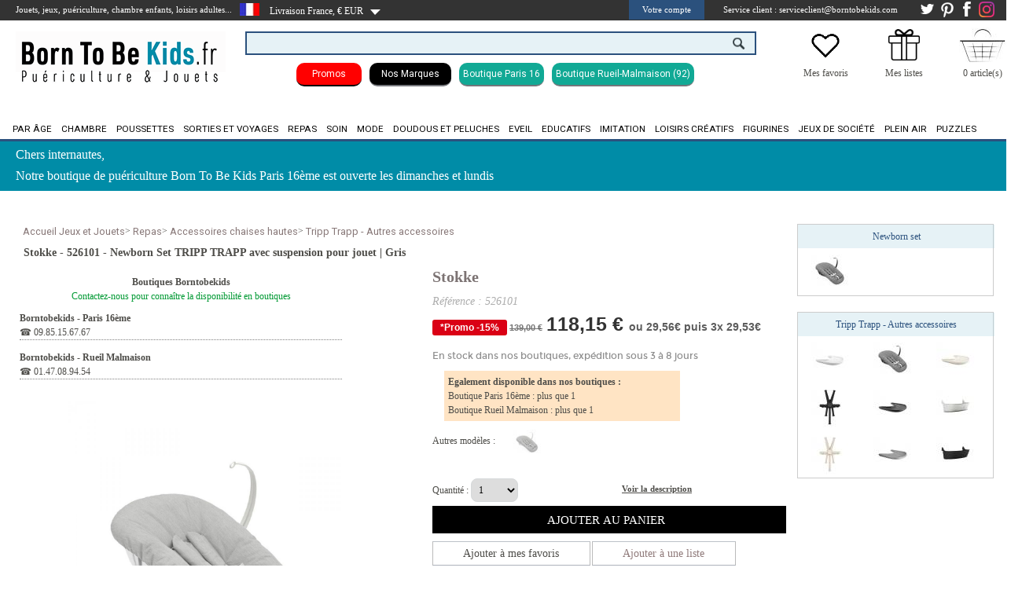

--- FILE ---
content_type: text/html
request_url: https://www.borntobekids.fr/achat/stokke-newborn-set-tripp-trapp-avec-suspension-pour-jouet-grey_392496
body_size: 16424
content:

<!DOCTYPE html>
<html lang="fr">
<head>
<meta http-equiv="Content-Type" content="text/html;charset=utf-8">
    <title>Kit Nouveau-né Tripp Trapp avec Jouet Suspendu - Gris</title>
    <meta name="description"
          content="Découvrez le Newborn Set Tripp Trapp avec suspension pour jouet sur BornToBeKids. Confort optimal pour nouveau-né. Idéal pour l'éveil et la proximité familiale.">
    <meta name="keywords"
          content="Stokke">
        <meta name="revisit-after" content="2 days">
    <meta name="copyright"
          content="All Rights Reserved - Sanant Technologies" />
    <meta name="Updated" content="daily">
    <meta name="search engines"
          content="Google, Bing, Duck Duck Go, Ixquick, Qwant, Tineye, Startpage, Yippy, Ecosia, Million Short, Pickanews, Wolfram Alpha, Photopin, Charigle">
    <meta name="robots" content="index, follow, all">
    <link rel="canonical"
          href="https://www.borntobekids.fr/achat/newborn-set-tripp-trapp-avec-suspension-pour-jouet-gris_392496">


    <link rel="stylesheet" href="https://cdnjs.cloudflare.com/ajax/libs/font-awesome/4.7.0/css/font-awesome.min.css"><link rel="stylesheet"   href="https://maxcdn.bootstrapcdn.com/bootstrap/4.5.2/css/bootstrap.min.css" ><script  type="text/javascript"  src="https://www.borntobekids.fr/zoom_script/assets/jquery-1.7.min.js"></script>
	<script  type="text/javascript" src="https://www.borntobekids.fr/_sanant/jquery/jquery.inc-5.pack.js"></script><script  type="text/javascript" src="https://www.borntobekids.fr/_sanant/jquery/slippry.min.js"></script><script type="text/javascript" src="https://www.borntobekids.fr/_sanant/js_ajax/jquery.contentcarousel.js"></script><script  type="text/javascript" src="https://www.borntobekids.fr/_sanant/js_ajax/cbpHorizontalMenu.min.js"></script><script type="text/javascript" src="https://www.borntobekids.fr/_sanant/js_ajax/function_general.js"></script><script  type="text/javascript" src="https://www.borntobekids.fr/_sanant/js_ajax/cart_ajax_sanant.js"></script><meta http-equiv="Cache-control" content="public"><meta name="norton-safeweb-site-verification"
                        content="cwkfttrijmo3zocnnkm7c7zrrxik--79x9z9au39i58ra0lyodsjqzf8uq0wvxvwrbmql7rrococ82p9kjlpqbb9x77hw7jcpgyyoyhf-gl69wwrz1g92uf3pfsst0gz" /><script type="text/javascript" src="https://aun.borntobekids.fr/js/na/na/u/878115f95a.js"></script>
<meta name="p:domain_verify" content="b8868d0e9df500ad76f7c72911beb692">
<link rel="apple-touch-icon" sizes="57x57"
	href="https://www.borntobekids.fr/_sanant/favicon/99/apple-icon-57x57.png">
<link rel="apple-touch-icon" sizes="60x60"
	href="https://www.borntobekids.fr/_sanant/favicon/99/apple-icon-60x60.png">
<link rel="apple-touch-icon" sizes="72x72"
	href="https://www.borntobekids.fr/_sanant/favicon/99/apple-icon-72x72.png">
<link rel="apple-touch-icon" sizes="76x76"
	href="https://www.borntobekids.fr/_sanant/favicon/99/apple-icon-76x76.png">
<link rel="apple-touch-icon" sizes="114x114"
	href="https://www.borntobekids.fr/_sanant/favicon/99/apple-icon-114x114.png">
<link rel="apple-touch-icon" sizes="120x120"
	href="https://www.borntobekids.fr/_sanant/favicon/99/apple-icon-120x120.png">
<link rel="apple-touch-icon" sizes="144x144"
	href="https://www.borntobekids.fr/_sanant/favicon/99/apple-icon-144x144.png">
<link rel="apple-touch-icon" sizes="152x152"
	href="https://www.borntobekids.fr/_sanant/favicon/99/apple-icon-152x152.png">
<link rel="apple-touch-icon" sizes="180x180"
	href="https://www.borntobekids.fr/_sanant/favicon/99/apple-icon-180x180.png">
<link rel="icon" type="image/png" sizes="192x192"
	href="https://www.borntobekids.fr/_sanant/favicon/99/android-icon-192x192.png">
<link rel="icon" type="image/png" sizes="32x32"
	href="https://www.borntobekids.fr/_sanant/favicon/99/favicon-32x32.png">
<link rel="icon" type="image/png" sizes="96x96"
	href="https://www.borntobekids.fr/_sanant/favicon/99/favicon-96x96.png">
<link rel="icon" type="image/png" sizes="16x16"
	href="https://www.borntobekids.fr/_sanant/favicon/99/favicon-16x16.png">
<link rel="manifest"
	href="https://www.borntobekids.fr/_sanant/favicon/99/manifest.json">
<meta name="msapplication-TileColor" content="#ffffff">
<meta name="msapplication-TileImage"
	content="https://www.borntobekids.fr/_sanant/favicon/99/ms-icon-144x144.png">
<meta name="theme-color" content="#ffffff">
<meta name="p:domain_verify" content="84633146d45a3a8d7acc98c261654869" />


<meta name="msvalidate.01" content="BB452CFA58DF001BCF5D280C399B1939" /><meta name="facebook-domain-verification" content="91vuz5gibpw39kpg3mgt6hecuy7fo4" /> <script type="application/ld+json"> {
                            "@context": "http://schema.org",
                            "@type": "Organization",
                            "url": "https://www.borntobekids.fr/",
                            "logo": "https://www.borntobekids.fr/_sanant/images/born-to-be-kids-jouets-jeux.jpg",
                            "sameAs" : [
                                "https://www.facebook.com/Borntobekids-100083873685455/",
                                "https://fr.pinterest.com/borntobeKids/",
                                "https://www.instagram.com/borntobekids/"
                            ]

                    } </script><link rel="stylesheet" type="text/css" href="https://www.borntobekids.fr/_sanant/themes/css/slider.css">
	<!--[if IE]><link rel="stylesheet" type="text/css" href="https://www.borntobekids.fr/themes/_common/css/styles_ie.css"><![endif]-->
	<!--[if IE]><link rel="stylesheet" type="text/css" href="https://www.borntobekids.fr/themes/99/css/theme_styles_ie.css"><![endif]-->
	<!--[if IE 6]><link rel="stylesheet" type="text/css" href="https://www.borntobekids.fr/themes/_common/css/styles_ie6.css"><![endif]-->
	<!--[if IE 6]><link rel="stylesheet" type="text/css" href="https://www.borntobekids.fr/themes/99/css/theme_styles_ie6.css"><![endif]-->
	<!--[if IE 7]><link rel="stylesheet" type="text/css" href="https://www.borntobekids.fr/themes/_common/css/styles_ie7.css"><![endif]-->
	<!--[if IE 8]><link rel="stylesheet" type="text/css" href="https://www.borntobekids.fr/themes/_common/css/styles_ie8.css"><![endif]-->
	<!--[if IE 9]><link rel="stylesheet" type="text/css" href="https://www.borntobekids.fr/themes/_common/css/styles_ie9.css"><![endif]-->
	<link rel="stylesheet" type="text/css" href="https://www.borntobekids.fr/js/zoombox/zoombox.css">
	<link rel="stylesheet" type="text/css" href="https://www.borntobekids.fr/_sanant/themes/css/theme_styles2.php">
	<link rel="stylesheet" type="text/css" href="https://www.borntobekids.fr/_sanant/themes/css/style_brand_v01.php">
	<link rel="stylesheet" type="text/css" href="https://www.borntobekids.fr/_sanant/themes/css/style_general.php">
	<script type="text/javascript">function link(url) { window.location = url ; }</script>
<script type="text/javascript">
(function(w,d,t,r,u){var f,n,i;w[u]=w[u]||[],f=function(){var o={ti:"4003065"};o.q=w[u],w[u]=new UET(o),w[u].push("pageLoad")},n=d.createElement(t),n.src=r,n.async=1,n.onload=n.onreadystatechange=function(){var s=this.readyState;s&&s!=="loaded"&&s!=="complete"||(f(),n.onload=n.onreadystatechange=null)},i=d.getElementsByTagName(t)[0],i.parentNode.insertBefore(n,i)})(window,document,"script","//bat.bing.com/bat.js","uetq");
</script>
<meta name="google-site-verification" content="jyqvv0MyuvG7NGfI02gsV6GmKR5rGhv0B51eQ6ej7yM" />
<meta name="google-site-verification" content="-ksZuBS_lWA9LPeNq35b4Cj3yvWY-E0gzMOQAH8Zjyc" />                        <script type="text/javascript">
                                            $(document).ready(function(){
                                                $(".s1").CarouSlide({
                                                    slideTime:5000,
                                                    animTime:1200,
                                                    autoAnim:true
                                                });

                                            });
                              </script>

                        
                    <!-- Global site tag (gtag.js) - Google Ads: 10854121554 -->
                    <script async src="https://www.googletagmanager.com/gtag/js?id=AW-10854121554"></script>
                    <script>
                        window.dataLayer = window.dataLayer || [];
                        function gtag(){dataLayer.push(arguments);}
                        gtag('js', new Date());
                        gtag('config', 'AW-10854121554');

                    </script>


                    <!-- Meta Pixel Code -->
                    <script>
                        !function(f,b,e,v,n,t,s)
                        {if(f.fbq)return;n=f.fbq=function(){n.callMethod?
                            n.callMethod.apply(n,arguments):n.queue.push(arguments)};
                            if(!f._fbq)f._fbq=n;n.push=n;n.loaded=!0;n.version='2.0';
                            n.queue=[];t=b.createElement(e);t.async=!0;
                            t.src=v;s=b.getElementsByTagName(e)[0];
                            s.parentNode.insertBefore(t,s)}(window, document,'script',
                            'https://connect.facebook.net/en_US/fbevents.js');
                        fbq('init', '657584892367308');
                        fbq('track', 'PageView');
                    </script>
                    <noscript><img height="1" width="1" style="display:none"
                                   src="https://www.facebook.com/tr?id=657584892367308&ev=PageView&noscript=1"
                        /></noscript>
                    <!-- End Meta Pixel Code -->


                    <!-- Begin Linktree conversion tracking code -->
                    <script>
                        (function (l, i, n, k, t, r, ee) {
                            l[t] = l[t] || function () { (l[t].q = l[t].q || []).push(arguments) },
                                l[t].l = 1 * new Date(); r = i.createElement(n); ee = i.getElementsByTagName(n)[0];
                            r.async = 1; r.src = k; ee.parentNode.insertBefore(r, ee)
                        })
                        (window, document, 'script', 'https://assets.production.linktr.ee/ltpixel/ltpix.min.js?t=' + 864e5*Math.ceil(new Date/864e5), 'lti')
                    </script>
                    <script>
                        lti('init', 'LTU-11e17ad2-6cc1-44e8-96fa-beece1040611')
                        lti('pageloaded')
                    </script>
                    <!-- End Linktree conversion tracking code -->
                    <!-- Begin Tik Tok conversion tracking code -->
                    <script>
                        !function (w, d, t) {
                            w.TiktokAnalyticsObject=t;var ttq=w[t]=w[t]||[];ttq.methods=["page","track","identify","instances","debug","on","off","once","ready","alias","group","enableCookie","disableCookie"],ttq.setAndDefer=function(t,e){t[e]=function(){t.push([e].concat(Array.prototype.slice.call(arguments,0)))}};for(var i=0;i<ttq.methods.length;i++)ttq.setAndDefer(ttq,ttq.methods[i]);ttq.instance=function(t){for(var e=ttq._i[t]||[],n=0;n<ttq.methods.length;n++)ttq.setAndDefer(e,ttq.methods[n]);return e},ttq.load=function(e,n){var i="https://analytics.tiktok.com/i18n/pixel/events.js";ttq._i=ttq._i||{},ttq._i[e]=[],ttq._i[e]._u=i,ttq._t=ttq._t||{},ttq._t[e]=+new Date,ttq._o=ttq._o||{},ttq._o[e]=n||{};var o=document.createElement("script");o.type="text/javascript",o.async=!0,o.src=i+"?sdkid="+e+"&lib="+t;var a=document.getElementsByTagName("script")[0];a.parentNode.insertBefore(o,a)};

                            ttq.load('CF0OCBRC77U6VUERJLKG');
                            ttq.page();
                        }(window, document, 'ttq');
                    </script>

                    <!-- Google tag (gtag.js) GS4-->
                    <script async src="https://www.googletagmanager.com/gtag/js?id=G-2NB57GKF0P"></script>
                    <script>
                        window.dataLayer = window.dataLayer || [];
                        function gtag(){dataLayer.push(arguments);}
                        gtag('js', new Date());

                        gtag('config', 'G-2NB57GKF0P');
                    </script>
                                        <!-- Facebook Pixel Code -->
                        <script>
                                    !function(f,b,e,v,n,t,s)
                          {if(f.fbq)return;n=f.fbq=function(){n.callMethod?
                              n.callMethod.apply(n,arguments):n.queue.push(arguments)};
                              if(!f._fbq)f._fbq=n;n.push=n;n.loaded=!0;n.version='2.0';
                              n.queue=[];t=b.createElement(e);t.async=!0;
                              t.src=v;s=b.getElementsByTagName(e)[0];
                              s.parentNode.insertBefore(t,s)}(window, document,'script',
                          'https://connect.facebook.net/en_US/fbevents.js');
                          fbq('init', '1546005559486320');
                          fbq('track', 'PageView');
                        </script>
                        <noscript><img height="1" width="1" style="display:none"
                          src="https://www.facebook.com/tr?id=1546005559486320&ev=PageView&noscript=1"
                              /></noscript>
                        <!-- End Facebook Pixel Code -->
                        </head><body><div id="div_addcart" style="display:none;"></div><div id="div_product_alert" style="display:none;"></div><link href="https://fonts.googleapis.com/css?family=Roboto" rel="stylesheet"><div id="headerBar"><div id="clientBtn"><div class="clienttitre">Jouets, jeux, puériculture, chambre enfants, loisirs adultes...</div><div class="toggleSubMenu" ><span > <img style="float: left;margin-top: 4px;" src="https://www.borntobekids.fr/_sanant/images/DRAP-FR.jpg" ALT ="France"></span></div><div id="headerbar_country" style="height: 26px;"><ul class="headerbar_country"><li onclick="$('.menuCountryGeo').toggle();"><span style="float: left;margin-top: 5px;cursor:pointer;">&nbsp;&nbsp;&nbsp;Livraison France, € EUR&nbsp;</span><ul class="subMenu menuCountryGeo"><li><a target="_top" href="https://www.borntobekids.fr/achat/stokke-newborn-set-tripp-trapp-avec-suspension-pour-jouet-grey_392496?country=de" rel="nofollow">
                                                <img src="https://www.borntobekids.fr/_sanant/images/DRAP-DE.jpg"
                                                    ALT ="Allemagne" style="margin-right:10px;float:left;">Allemagne</a></li><li><a target="_top" href="https://www.borntobekids.fr/achat/stokke-newborn-set-tripp-trapp-avec-suspension-pour-jouet-grey_392496?country=gb" rel="nofollow">
                                                <img src="https://www.borntobekids.fr/_sanant/images/DRAP-GB.jpg"
                                                    ALT ="Angleterre" style="margin-right:10px;float:left;">Angleterre</a></li><li><a target="_top" href="https://www.borntobekids.fr/achat/stokke-newborn-set-tripp-trapp-avec-suspension-pour-jouet-grey_392496?country=at" rel="nofollow">
                                                <img src="https://www.borntobekids.fr/_sanant/images/DRAP-AT.jpg"
                                                    ALT ="Autriche" style="margin-right:10px;float:left;">Autriche</a></li><li><a target="_top" href="https://www.borntobekids.fr/achat/stokke-newborn-set-tripp-trapp-avec-suspension-pour-jouet-grey_392496?country=be" rel="nofollow">
                                                <img src="https://www.borntobekids.fr/_sanant/images/DRAP-BE.jpg"
                                                    ALT ="Belgique" style="margin-right:10px;float:left;">Belgique</a></li><li><a target="_top" href="https://www.borntobekids.fr/achat/stokke-newborn-set-tripp-trapp-avec-suspension-pour-jouet-grey_392496?country=dk" rel="nofollow">
                                                <img src="https://www.borntobekids.fr/_sanant/images/DRAP-DK.jpg"
                                                    ALT ="Danemark" style="margin-right:10px;float:left;">Danemark</a></li><li><a target="_top" href="https://www.borntobekids.fr/achat/stokke-newborn-set-tripp-trapp-avec-suspension-pour-jouet-grey_392496?country=es" rel="nofollow">
                                                <img src="https://www.borntobekids.fr/_sanant/images/DRAP-ES.jpg"
                                                    ALT ="Espagne" style="margin-right:10px;float:left;">Espagne</a></li><li><a target="_top" href="https://www.borntobekids.fr/achat/stokke-newborn-set-tripp-trapp-avec-suspension-pour-jouet-grey_392496?country=gr" rel="nofollow">
                                                <img src="https://www.borntobekids.fr/_sanant/images/DRAP-GR.jpg"
                                                    ALT ="Grèce" style="margin-right:10px;float:left;">Grèce</a></li><li><a target="_top" href="https://www.borntobekids.fr/achat/stokke-newborn-set-tripp-trapp-avec-suspension-pour-jouet-grey_392496?country=ie" rel="nofollow">
                                                <img src="https://www.borntobekids.fr/_sanant/images/DRAP-IE.jpg"
                                                    ALT ="Irlande" style="margin-right:10px;float:left;">Irlande</a></li><li><a target="_top" href="https://www.borntobekids.fr/achat/stokke-newborn-set-tripp-trapp-avec-suspension-pour-jouet-grey_392496?country=it" rel="nofollow">
                                                <img src="https://www.borntobekids.fr/_sanant/images/DRAP-IT.jpg"
                                                    ALT ="Italie" style="margin-right:10px;float:left;">Italie</a></li><li><a target="_top" href="https://www.borntobekids.fr/achat/stokke-newborn-set-tripp-trapp-avec-suspension-pour-jouet-grey_392496?country=lu" rel="nofollow">
                                                <img src="https://www.borntobekids.fr/_sanant/images/DRAP-LU.jpg"
                                                    ALT ="Luxembourg" style="margin-right:10px;float:left;">Luxembourg</a></li><li><a target="_top" href="https://www.borntobekids.fr/achat/stokke-newborn-set-tripp-trapp-avec-suspension-pour-jouet-grey_392496?country=mt" rel="nofollow">
                                                <img src="https://www.borntobekids.fr/_sanant/images/DRAP-MT.jpg"
                                                    ALT ="Malte" style="margin-right:10px;float:left;">Malte</a></li><li><a target="_top" href="https://www.borntobekids.fr/achat/stokke-newborn-set-tripp-trapp-avec-suspension-pour-jouet-grey_392496?country=nl" rel="nofollow">
                                                <img src="https://www.borntobekids.fr/_sanant/images/DRAP-NL.jpg"
                                                    ALT ="Pays-Bas" style="margin-right:10px;float:left;">Pays-Bas</a></li><li><a target="_top" href="https://www.borntobekids.fr/achat/stokke-newborn-set-tripp-trapp-avec-suspension-pour-jouet-grey_392496?country=pl" rel="nofollow">
                                                <img src="https://www.borntobekids.fr/_sanant/images/DRAP-PL.jpg"
                                                    ALT ="Pologne" style="margin-right:10px;float:left;">Pologne</a></li><li><a target="_top" href="https://www.borntobekids.fr/achat/stokke-newborn-set-tripp-trapp-avec-suspension-pour-jouet-grey_392496?country=pt" rel="nofollow">
                                                <img src="https://www.borntobekids.fr/_sanant/images/DRAP-PT.jpg"
                                                    ALT ="Portugal" style="margin-right:10px;float:left;">Portugal</a></li><li><a target="_top" href="https://www.borntobekids.fr/achat/stokke-newborn-set-tripp-trapp-avec-suspension-pour-jouet-grey_392496?country=se" rel="nofollow">
                                                <img src="https://www.borntobekids.fr/_sanant/images/DRAP-SE.jpg"
                                                    ALT ="Suède" style="margin-right:10px;float:left;">Suède</a></li><li><a target="_top" href="https://www.borntobekids.fr/achat/stokke-newborn-set-tripp-trapp-avec-suspension-pour-jouet-grey_392496?country=ch" rel="nofollow">
                                                <img src="https://www.borntobekids.fr/_sanant/images/DRAP-CH.jpg"
                                                    ALT ="Suisse" style="margin-right:10px;float:left;">Suisse</a></li></ul></li></ul>                </div>
                <script type="text/javascript">
                    $(document).ready( function () {
                        // On cache les sous-menus
                        // sauf celui qui porte la classe "open_at_load" :
                        $(".headerbar_country ul.subMenu:not('.open_at_load')").hide();
                        // On sélectionne tous les items de liste portant la classe "toggleSubMenu"

                        // et on remplace l'élément span qu'ils contiennent par un lien :
                        $(".headerbar_country li.toggleSubMenu span").each( function () {
                            // On stocke le contenu du span :
                            var TexteSpan = $(this).text();
                            $(this).replaceWith('<a href="" title="Sélectionnez le pays de livraison">' + TexteSpan + '<\/a>') ;
                        } ) ;

                        // On modifie l'évènement "click" sur les liens dans les items de liste
                        // qui portent la classe "toggleSubMenu" :
                        $(".headerbar_country li.toggleSubMenu > a").click( function () {
                            // Si le sous-menu était déjà ouvert, on le referme :
                            if ($(this).next("ul.subMenu:visible").length != 0) {
                                $(this).next("ul.subMenu").slideUp("normal", function () { $(this).parent().removeClass("open") } );
                            }
                            // Si le sous-menu est caché, on ferme les autres et on l'affiche :
                            else {
                                $(".headerbar_country ul.subMenu").slideUp("normal", function () { $(this).parent().removeClass("open") });
                                $(this).next("ul.subMenu").slideDown("normal", function () { $(this).parent().addClass("open") } );
                            }
                            // On empêche le navigateur de suivre le lien :
                            return false;
                        });



                    } ) ;
                </script>
            <div style="float: left;margin-top: 5px;"> <img src="https://www.borntobekids.fr/_sanant/images/fleche-bas.png"  ALT=""></div><div class="liens-headerBar"><div id="connexion-customer"><ul class="connexion-customer"><li><span onclick="$('.menuCompteGeo').toggle();" style="cursor:pointer;">Votre compte</span>

            <ul class="subMenu menuCompteGeo">
                <li>

                    <p style="font-size:13px;padding-bottom:10px;padding-top:15px;text-align: center;font-weight:bold;" >Vous avez déjà un compte Born to be Kids</p>
                <form name="signin" id="form_signin" action="https://www.borntobekids.fr/index.php?s_id=connection" method="post" style="height:130px;">
            <!-- Champ e-mail -->
                <input class="input_inscription" id="login" type="email" name="customer[email]" maxlength="70" size="50" placeholder="E-mail" required title="Merci de renseigner votre e-mail">
                <br>
                <!-- Champ mot de passe -->
                <input class="input_inscription" type="password" name="customer[password]" id="pwd_input" maxlength="70" size="15" onfocus="on_password_focus();" placeholder="Mot de passe" required title="Merci de renseigner votre mot de passe">
                <!-- Mot de passe oublié -->
                                            <a style="background-color:#FFFFFF;" href="https://www.borntobekids.fr/password_forgotten" >Mot de passe oublié</a>										<input type="submit" value="Valider" id="submit" title="Connexion" class="input_inscription2">
										<br>
									</form>
                                        <p style="font-size:13px;padding-bottom:10px;padding-top:15px;text-align: center;font-weight:bold;" >Vous êtes nouveau client</p>
                                        <p style="line-height:15px;text-align:justify;">
                                                Votre espace personnel vous permet de gérer votre compte directement sur internet : informations personnelles, commandes, inscription à la newsletter, actualités Born to be Kids…<br><br> Profitez de chez vous de toute l'expertise Born to be Kids.                                        </p>
                                        <form name="signin_creation" id="form_signin_creation" action="https://www.borntobekids.fr/Inscription" method="post">
                                            <input type="hidden" name="inscr" value="done">
										    <input type="submit" value="Créer un compte" id="submit_creation" title="Connexion" class="input_inscription2">
							    	</form></li>
							    </ul>
						    </li>
						</ul>
	

					<script type="text/javascript">
					$(document).ready( function () {
						// On cache les sous-menus
					    // sauf celui qui porte la classe "open_at_load" :
					    $(".connexion-customer ul.subMenu:not('.open_at_load')").hide();
					    // On sélectionne tous les items de liste portant la classe "toggleSubMenu"

					    // et on remplace l'élément span qu'ils contiennent par un lien :
					    $(".connexion-customer li.toggleSubMenu span").each( function () {
					        // On stocke le contenu du span :
					        var TexteSpan = $(this).text();
					        $(this).replaceWith('<a href="" title="Cliquez sur le lien pour afficher le menu">' + TexteSpan + '<\/a>') ;
					    } ) ;

					    // On modifie l'évènement "click" sur les liens dans les items de liste
					    // qui portent la classe "toggleSubMenu" :
					    $(".connexion-customer li.toggleSubMenu > a").click( function () {
					        // Si le sous-menu était déjà ouvert, on le referme :
					        if ($(this).next("ul.subMenu:visible").length != 0) {
					            $(this).next("ul.subMenu").slideUp("normal", function () { $(this).parent().removeClass("open") } );
					        }
					        // Si le sous-menu est caché, on ferme les autres et on l'affiche :
					        else {
					            $(".connexion-customer ul.subMenu").slideUp("normal", function () { $(this).parent().removeClass("open") });
					            $(this).next("ul.subMenu").slideDown("normal", function () { $(this).parent().addClass("open") } );
					        }
					        // On empêche le navigateur de suivre le lien :
					        return false;
					    });



                    } ) ;
					</script>
			</div><span style="margin-left: 10px;" title="Du lundi au vendredi de 9h00 à 12h30 et de 13h30 à 17h30"><span style="margin-left: 10px;" title="Du lundi au vendredi de 9h00 à 12h30 et de 13h30 à 17h30 ">Service client : serviceclient@borntobekids.com</span><a href="https://www.instagram.com/borntobekids/" target="_blank"><img src="https://www.borntobekids.fr/_sanant/images/insta_30px.png" ALT="Instagram Borntobekids" ALt="Suivez nous sur Instagram Borntobekids"></a><a href="https://www.facebook.com/Borntobekids-100083873685455/" target="_blank"><img src="https://www.borntobekids.fr/_sanant/images/Facebook-Button-blanc.png" ALT="Facebook Borntobekids" ALt="Suivez nous sur Facebook Borntobekids"></a><a href="https://fr.pinterest.com/borntobeKids/" target="_blank"><img src="https://www.borntobekids.fr/_sanant/images/pinterest-blanc.png" ALT="Pinterest Borntobekids" ALt="Suivez nous sur Pinterest Borntobekids"></a><a href="https://twitter.com/borntobekids/" target="_blank"><img src="https://www.borntobekids.fr/_sanant/images/share_twitter.png" ALT="Twitter Borntobekids" ALt="Suivez nous sur Twitter Borntobekids"></a></div></div></div>        <script>
            jQuery(function($){
                //Lorsque vous cliquez sur un lien de la classe poplight
                $('a.poplight').on('click', function() {
                    var popID = $(this).data('rel'); //Trouver la pop-up correspondante
                    var popWidth = $(this).data('width'); //Trouver la largeur
                    //Faire apparaitre la pop-up et ajouter le bouton de fermeture
                    $('#' + popID).fadeIn().css({ 'width': popWidth}).prepend('<a href="#" class="close"><img src="close_pop.png" class="btn_close" title="Close Window" alt="Close"></a>');
                            //Récupération du margin, qui permettra de centrer la fenêtre - on ajuste de 80px en conformité avec le CSS
                            var popMargTop = ($('#' + popID).height() + 80) / 2;
                            var popMargLeft = ($('#' + popID).width() + 80) / 2;
                            //Apply Margin to Popup
                            $('#' + popID).css({
                                'margin-top' : -popMargTop,
                                'margin-left' : -popMargLeft
                            });
                            //Apparition du fond - .css({'filter' : 'alpha(opacity=80)'}) pour corriger les bogues d'anciennes versions de IE
                            $('body').append('<div id="fade"></div>');
                            $('#fade').css({'filter' : 'alpha(opacity=80)'}).fadeIn();

                            return false;
                        });
                //Close Popups and Fade Layer
                $('body').on('click', 'a.close, #fade', function() { //Au clic sur le body...
                    $('#fade , .popup_block').fadeOut(function() {
                        $('#fade, a.close').remove();
                    }); //...ils disparaissent ensemble

                    return false;
                });
            });
        </script>
	<header><div class="header-centre" style="margin-top:20px;"><div style="float:left;width:300px;margin-top: -10px;" ><a id="logo-link" href="https://www.borntobekids.fr/" title="https://www.borntobekids.fr/ Jeux et Jouets"><img src="https://data.borntobekids.fr/shop/logo/99/born-to-be-kids-jouets-jeux.png" alt="Born to be Kids" style="margin-top: 20px;"></a></div><div style="float:left;width:650px;background:white;"><div style="margin-top: 10px;display:block;" >                    <script type='text/javascript'>var doofinder_script = '//cdn.doofinder.com/media/js/doofinder-classic.latest.min.js';(function(d,t){var f=d.createElement(t),s=d.getElementsByTagName(t)[0];f.async=1;f.src=('https:'==location.protocol?'https:':'http:')+doofinder_script;s.parentNode.insertBefore(f,s)}(document,'script'));
                        var dfClassicLayers = [{
                            "queryInput": "INPUT[name='q']",
                            "display": {
                                "width": "50%",
                                "facets": {
                                    "attached": "right",
                                    "width": "300px"
                                },
                                "lang": "fr"
                            },
                            "zone": "eu1",
                            "hashid": "5b13ea212784492228b9a464ff2751db"
                        }];
                    </script>
                    <div id="topSearch_CMP" style="z-index:60;"><form method="get" action="https://www.borntobekids.fr/"><input type="text" name="q" value="" class="topSearchInput"><input  id="okBtn2" value="" title="RECHERCHER UN PRODUIT, UNE REFERENCE OU UNE MARQUE"></form></div></div><div style="display:block;text-align: center;margin-top: 10px;font-size: 0.92rem;font-family: roboto;"> <div style="display: inline-block; border-bottom: 2px solid #000000; 
border-radius: 10px; margin-top: 10px; margin-right: 10px; background-color: #ff0000;color:#ffffff; padding: 5px 20px 5px 20px;font-size: 0.75rem;" ><a  href="https://www.borntobekids.fr/Promotions/jeux-jouets" title="Promotions 2025" style="color:white;font-size: 0.75rem;" >Promos</a></div><div style="display: inline-block; border-bottom: 2px solid #74767b; border-radius: 10px; margin-top: 10px; margin-right: 10px; 
background-color: #000000; padding: 5px 15px 5px 15px;font-size: 0.75rem;" ><a  href="https://www.borntobekids.fr/Marques/jeux-jouets" title="Toutes nos marques" style="color:white;font-size: 0.75rem;" >Nos Marques</a></div><div style="display: inline-block; border-bottom: 2px solid #74767b; border-radius: 10px; margin-top: 10px; margin-right: 10px; 
background-color: #11a995; padding: 5px 5px 5px 5px;font-size: 0.75rem;" ><a  href="https://www.borntobekids.fr/boutique-borntobekids-passy-paris-16" title="Boutique de puériculture et de jouets Borntobekids Paris 16 - Passy" style="color:white;font-size: 0.75rem;" >Boutique Paris 16</a></div><div style="display: inline-block; border-bottom: 2px solid #74767b; border-radius: 10px; margin-top: 10px; margin-right: 10px; 
background-color: #11a995; padding: 5px 5px 5px 5px;font-size: 0.75rem;" ><a  href="https://www.borntobekids.fr/boutique-borntobekids-rueil-malmaison" title="Boutique de puériculture et de jouets Borntobekids Rueil Malmaison" style="color:white;font-size: 0.75rem;" >Boutique Rueil-Malmaison (92)</a></div></div></div><div style="margin-left:40px;float:left;;width:60px;background:white;margin-top:-10px;"><table style="width: 300px;text-align: center;margin-top:15px;"><tr><td style="width: 100px;"><a href="https://www.borntobekids.fr/ma_wishlist" title="Wishlist"><img style="vertical-align: initial;width: 40px;" src="https://data.borntobekids.fr/shop/picto/_default/wishlist.png"></a></td><td style="width: 100px;"><a href="https://www.borntobekids.fr/liste_de_naissance" title="liste_de_naissance"><img style="vertical-align: initial;width: 40px;" src="https://data.borntobekids.fr/shop/picto/_default/Liste-de-cadeaux.png"></a></td><td style="width: 100px;">        <script type="text/javascript">
            basket_add_price(0,0);
        </script>
        <img src="https://www.borntobekids.fr/_sanant/images/panierborntobekids.jpg" width="60" title=Empty alt=Empty style="vertical-align:initial;"></td></tr><tr><td style="vertical-align: top;"><a href="https://www.borntobekids.fr/ma_wishlist" title="liste_de_naissance">Mes favoris</a></td><td style="vertical-align: top;"><a href="https://www.borntobekids.fr/liste_de_naissance" title="liste_de_naissance">Mes listes</a></td><td><span id="basket-qtty">0 article(s)</span></td></tr></table></div></div></header>        <nav id="MenuCategories" >
                                    <div style="background-color:#fff;">
                            <div id="underHeader"> <!-- Zone en dessous du menu contenant le second menu et la zone de recherche -->
                                <div class="header-centre">
                                    <div id="topMenuLeft"> <!-- Liens de gauche -->
                                        <ul id="topLeftMenu">
                                                                                </ul>
                                </div>
                                <div id="topMenu">
                                    <ul id="topRightMenu">
                                                                            </ul>
                                </div>
                            </div>
                        </div>
                    </div>
                        <div id="nav_1"></div>
                        <script type="text/javascript">
                $('#nav_1').inc('https://www.borntobekids.fr/_sanant/navigation.php');
            </script>
        </nav>
    <div id="PubBar" style="background-color:#008ca7;height:65px;"><div id="clientBtn"><div class="clienttitre" style="line-height:19px;font-size: 16px;margin-top: 5px;"><p style="padding-top:2px">Chers internautes,</p><p style="padding-top:8px">Notre boutique de puériculture Born To Be Kids 
Paris 16ème est ouverte les dimanches et lundis</p>  </div></div></div><div id="main_container" style="padding-top:95px;">                        <script type="text/javascript">
                            KWKUniJS.ptag({
                                'zone' : 'product',
                                'productId' : '392496',
                                'categoryId' : '13122',
                                'customerId' : '',
                                'siteType' : 'd',
                                'language' : 'fr_FR'
                            });
                        </script>
                        <div id="fb-root"></div>
<script>(function(d, s, id) {
    var js, fjs = d.getElementsByTagName(s)[0];
  if (d.getElementById(id)) return;
  js = d.createElement(s); js.id = id;
  js.src = "//connect.facebook.net/fr_FR/sdk.js#xfbml=1&version=v2.10";
  fjs.parentNode.insertBefore(js, fjs);
}(document, 'script', 'facebook-jssdk'));</script>
        <SCRIPT>
            var pos1=9;
            function GetStock() {
                document.st_submit.valeur_totale.value = document.st_form.stock_qty.value;
            }
                    function AddBasket_Sanant(formulaire)
        {
        if (validation())            {
                                    var add_product = '{"product_list":[' +'{ "product_id":"452964" , "valeur":"' + document.getElementById("padd452964").checked + '"  }]}';                    CartAdd_test2('https://www.borntobekids.fr/', 392496, "popin", "Cselling", formulaire.valeur_totale.value, formulaire.h.value,add_product);
                            }

        }
                function validation() {
                 return true; 
            }
            function validation_tripp_trapp()
            {

                if (document.getElementById("chkConfirmTripp_Trapp").checked === false)
                {
                    alert("Vous devez confirmer avoir regarder la vidéo pour pouvoir ajouter le produit au panier.");
                    return false;
                }
                else
                {
                    return true;
                }

            }
        </SCRIPT>
        <script>(function(d, s, id) {
                var js, fjs = d.getElementsByTagName(s)[0];
                if (d.getElementById(id)) return;
                js = d.createElement(s); js.id = id;
                js.src = "//connect.facebook.net/fr_FR/sdk.js#xfbml=1&version=v2.3";
                fjs.parentNode.insertBefore(js, fjs);
            }(document, 'script', 'facebook-jssdk'));
        </script>
    <section><div class="hpage-product-path"><div  class="breadcrumb" style="background-color:#FFFFFF;padding: 0rem 1rem 0rem 1rem;margin-bottom:0px;">&nbsp;<a href="https://www.borntobekids.fr/jeux-jouets" title="Retour à la page d'accueil">Accueil Jeux et Jouets</a> &gt;&nbsp;<a href="https://www.borntobekids.fr/jeux-jouets/repas" title="Retour à la catégorie Repas">Repas</a> &gt;&nbsp;<a href="https://www.borntobekids.fr/jeux-jouets/repas/accessoires-chaises-hautes" title="Retour à la catégorie Accessoires chaises hautes">Accessoires chaises hautes</a> &gt;&nbsp;<a href="https://www.borntobekids.fr/jeux-jouets/repas/accessoires-chaises-hautes/autres-accessoires-tripp-trapp" title="Retour à la catégorie Tripp Trapp - Autres accessoires">Tripp Trapp - Autres accessoires</a> </div></div><div style="width: 990px;margin-top: 10px; background-color: #fff;"></div><div class="hpage-product-title" style="margin-top:10px;"><h1>Stokke - 526101 - Newborn Set TRIPP TRAPP avec suspension pour jouet | Gris</h1></div><div id="hpage-container-product"><div style="float: left;width: 540px; background: #ffffff;"><div class="datasheet_shop_wrapper" style="cursor:pointer;border:0px;margin-left:10px;"><b>Boutiques Borntobekids</b><br /><span class="btn_color_03">Contactez-nous pour connaître la disponibilité en boutiques</span><br /><ul style="text-align:left">
<li style="border-bottom: 1px dotted grey;margin-bottom: 3px;">
                    <span class="btn_color_01"  style="width:300px;">
                    <a href="https://www.borntobekids.fr/boutique-borntobekids-passy-paris-16" alt="https://www.borntobekids.fr/">Borntobekids - Paris 16ème</a></span><br><p>☎ 09.85.15.67.67</p></li><li style="border-bottom: 1px dotted grey;margin-bottom: 3px;">
                    <span class="btn_color_01"  style="width:300px;">
                    <a href="https://www.borntobekids.fr/boutique-borntobekids-rueil-malmaison" alt="https://www.borntobekids.fr/">Borntobekids - Rueil Malmaison</a></span><br><p>☎ 01.47.08.94.54</p></li></ul></div><div style="display:none;" class="html5gallery" data-skin="darkness"  data-width="500"  data-height="400" data-resizemode="fill"  ><a href="https://www.borntobekids.fr/image/392496/1600x1200/0/stokke-526101-newborn-set-tripp-trapp-avec-suspension-pour-jouet-gris-1600.jpg"  title="Newborn Set TRIPP TRAPP avec suspension pour jouet | Gris - Stokke - 526101"><img src="https://www.borntobekids.fr/image/392496/120x90/0/526101-stokke-newborn-set-tripp-trapp-avec-suspension-pour-jouet-gris-chaise-haute-tripp-trapp-120.jpg" alt="Newborn Set TRIPP TRAPP avec suspension pour jouet | Gris - Stokke - 526101"></a><a href="https://www.borntobekids.fr/image/392496/1600x1200/1/stokke-526101-newborn-set-tripp-trapp-avec-suspension-pour-jouet-gris-1600.jpg"  title="Newborn Set TRIPP TRAPP avec suspension pour jouet | Gris - Stokke - 526101"><img src="https://www.borntobekids.fr/image/392496/120x90/1/526101-stokke-newborn-set-tripp-trapp-avec-suspension-pour-jouet-gris-chaise-haute-tripp-trapp-120.jpg" alt="Newborn Set TRIPP TRAPP avec suspension pour jouet | Gris - Stokke - 526101"></a><a href="https://www.borntobekids.fr/image/392496/1600x1200/2/stokke-526101-newborn-set-tripp-trapp-avec-suspension-pour-jouet-gris-1600.jpg"  title="Newborn Set TRIPP TRAPP avec suspension pour jouet | Gris - Stokke - 526101"><img src="https://www.borntobekids.fr/image/392496/120x90/2/526101-stokke-newborn-set-tripp-trapp-avec-suspension-pour-jouet-gris-chaise-haute-tripp-trapp-120.jpg" alt="Newborn Set TRIPP TRAPP avec suspension pour jouet | Gris - Stokke - 526101"></a><a href="https://www.borntobekids.fr/image/392496/1600x1200/3/stokke-526101-newborn-set-tripp-trapp-avec-suspension-pour-jouet-gris-1600.jpg"  title="Newborn Set TRIPP TRAPP avec suspension pour jouet | Gris - Stokke - 526101"><img src="https://www.borntobekids.fr/image/392496/120x90/3/526101-stokke-newborn-set-tripp-trapp-avec-suspension-pour-jouet-gris-chaise-haute-tripp-trapp-120.jpg" alt="Newborn Set TRIPP TRAPP avec suspension pour jouet | Gris - Stokke - 526101"></a><a href="https://www.borntobekids.fr/image/392496/1600x1200/4/stokke-526101-newborn-set-tripp-trapp-avec-suspension-pour-jouet-gris-1600.jpg"  title="Newborn Set TRIPP TRAPP avec suspension pour jouet | Gris - Stokke - 526101"><img src="https://www.borntobekids.fr/image/392496/120x90/4/526101-stokke-newborn-set-tripp-trapp-avec-suspension-pour-jouet-gris-chaise-haute-tripp-trapp-120.jpg" alt="Newborn Set TRIPP TRAPP avec suspension pour jouet | Gris - Stokke - 526101"></a><a href="https://www.borntobekids.fr/image/392496/1600x1200/5/stokke-526101-newborn-set-tripp-trapp-avec-suspension-pour-jouet-gris-1600.jpg"  title="Newborn Set TRIPP TRAPP avec suspension pour jouet | Gris - Stokke - 526101"><img src="https://www.borntobekids.fr/image/392496/120x90/5/526101-stokke-newborn-set-tripp-trapp-avec-suspension-pour-jouet-gris-chaise-haute-tripp-trapp-120.jpg" alt="Newborn Set TRIPP TRAPP avec suspension pour jouet | Gris - Stokke - 526101"></a><a href="https://www.borntobekids.fr/image/392496/1600x1200/6/stokke-526101-newborn-set-tripp-trapp-avec-suspension-pour-jouet-gris-1600.jpg"  title="Newborn Set TRIPP TRAPP avec suspension pour jouet | Gris - Stokke - 526101"><img src="https://www.borntobekids.fr/image/392496/120x90/6/526101-stokke-newborn-set-tripp-trapp-avec-suspension-pour-jouet-gris-chaise-haute-tripp-trapp-120.jpg" alt="Newborn Set TRIPP TRAPP avec suspension pour jouet | Gris - Stokke - 526101"></a><a href="https://www.borntobekids.fr/image/392496/1600x1200/7/stokke-526101-newborn-set-tripp-trapp-avec-suspension-pour-jouet-gris-1600.jpg"  title="Newborn Set TRIPP TRAPP avec suspension pour jouet | Gris - Stokke - 526101"><img src="https://www.borntobekids.fr/image/392496/120x90/7/526101-stokke-newborn-set-tripp-trapp-avec-suspension-pour-jouet-gris-chaise-haute-tripp-trapp-120.jpg" alt="Newborn Set TRIPP TRAPP avec suspension pour jouet | Gris - Stokke - 526101"></a><a href="https://www.borntobekids.fr/image/392496/1600x1200/8/stokke-526101-newborn-set-tripp-trapp-avec-suspension-pour-jouet-gris-1600.jpg"  title="Newborn Set TRIPP TRAPP avec suspension pour jouet | Gris - Stokke - 526101"><img src="https://www.borntobekids.fr/image/392496/120x90/8/526101-stokke-newborn-set-tripp-trapp-avec-suspension-pour-jouet-gris-chaise-haute-tripp-trapp-120.jpg" alt="Newborn Set TRIPP TRAPP avec suspension pour jouet | Gris - Stokke - 526101"></a><a href="https://www.youtube.com/watch?v=xKk_qL_MyM0"><img src="https://www.borntobekids.fr/_sanant/images/imgres.jpg" alt="Video"></a></div><div style=" min-height: 80px;background: #ffffff;/* float: left; */ margin-top: -30px;    margin-left: 20px"><p style="font-family: cursive;font-weight:bold;font-size:15px;margin-bottom: 7px;">Voir nos autres produits associés</p><div >&nbsp;<a href="https://www.borntobekids.fr/m/stokke" title="Retour à la catégorie Stokke">Stokke</a> &gt;&nbsp;<a href="https://www.borntobekids.fr/m/stokke/chaise-haute-tripp-trapp" title="Retour à la catégorie Chaise haute Tripp Trapp®">Chaise haute Tripp Trapp®</a> &gt;&nbsp;<a href="https://www.borntobekids.fr/m/stokke/chaise-haute-tripp-trapp/newborn-set-tripp-trapp" title="Retour à la catégorie Newborn set">Newborn set</a> </div><div >&nbsp;<a href="https://www.borntobekids.fr/jeux-jouets/repas" title="Retour à la catégorie Repas">Repas</a> &gt;&nbsp;<a href="https://www.borntobekids.fr/jeux-jouets/repas/accessoires-chaises-hautes" title="Retour à la catégorie Accessoires chaises hautes">Accessoires chaises hautes</a> &gt;&nbsp;<a href="https://www.borntobekids.fr/jeux-jouets/repas/accessoires-chaises-hautes/autres-accessoires-tripp-trapp" title="Retour à la catégorie Tripp Trapp - Autres accessoires">Tripp Trapp - Autres accessoires</a> </div></div></div><div style="float: right;width: 450px;/*max-height: 1050px*/; background: #ffffff;"><div  style="float: right;width: 450px;background: #ffffff;"><h2 style="margin-bottom:10px;"><a style="font-size:20px;font-weight:bold;color:#7c7373;"  title="Marque Stokke"
                            href="https://www.borntobekids.fr/m/stokke">Stokke
                        </a></h2><p style="    font-size: 0.85rem;color: #adadad;font-style: italic;">Référence : 526101</p><div class="prix-liste-produits"><div class="promotion_liste_produits-style4">*Promo  -15%</div><div style="color:#747474;font-size:11px;display:inline-block;margin-right:5px;">&nbsp;<strike>139,00 €</strike></div><div style="color:#333;font-size:25px;display:inline-block;font-weight:bold;" >
<span >118,15 €</span>


<span style="font-size: 14px;color: #5c5c5c;">  ou 29,56€ puis 3x 29,53€ </span><meta itemprop="price" content="118.15" /> 
                <meta itemprop="priceCurrency" content="EUR" /><meta itemprop="url" content="https://www.borntobekids.fr/achat/newborn-set-tripp-trapp-avec-suspension-pour-jouet-gris_392496"><meta itemprop="sku" content="392496"></div></div><p class="product_in_stock">En stock dans nos boutiques, expédition sous 3 à 8 jours<div style="padding: 5px;margin-left: 15px;background-color: bisque;width: 300px;text-align: left"><b>Egalement disponible dans nos boutiques :</b><br>Boutique Paris 16ème : plus que 1<br>Boutique Rueil Malmaison : plus que 1</div></p><div style="margin:0px 0px;"><input type="hidden" name="stock_qty" value="1" id="stock_qty"></form></div><div id="product-colors"><p style="float:left;line-height:20px;margin-right:10px;margin-top: 10px;">Autres modèles :</p><a href="https://www.borntobekids.fr/achat/newborn-set-tripp-trapp-avec-suspension-pour-jouet-gris_392496"><img src="https://www.borntobekids.fr/image/392496/80x60/0/stokke-526101-newborn-set-tripp-trapp-avec-suspension-pour-jouet-gris-80.jpg"
                                                                                alt="Newborn Set TRIPP TRAPP avec suspension pour jouet | Gris - Stokke" Width=60 ></a></div><br></div><div  style="/*float: right;width: 450px;*/ background: #ffffff;"><form name="st_submit" id="st_submit" action ="javascript:" method="GET">Quantité : <select  style="    margin-right: 30px;height: 30px;padding: 5px;margin-bottom: 5px;width: 60px; border-radius: 8px;border-color:#d6d9da;" name="valeur_totale" id="valeur_totale"  ><option value =1>1</option><option value =2>2</option></select><a href="#descriptif"  style="font-size:11px;font-weight: bold; text-decoration: underline;float: right;padding-right: 120px;padding-top: 5px;"> Voir la description</a><input id="h" type="hidden" name="h" value="7174befe31b024b522b6e40b0dd030b9c7ba3f73" ><input id = "submit2" type="button" value="&nbsp;Ajouter au panier&nbsp;&nbsp;&nbsp;"
                                                        class="btn-ajout-panier2"
                                                        onclick="AddBasket_Sanant(this.form)"><div><a href="javascript:AddWishlist('https://www.borntobekids.fr/','392496','popin','AddWishList','7174befe31b024b522b6e40b0dd030b9c7ba3f73');"   class="btnAjoutWishlist2" >Ajouter à mes favoris</a><a href="javascript:AddWishlist('https://www.borntobekids.fr/','392496','popin','AddListeCadeau','7174befe31b024b522b6e40b0dd030b9c7ba3f73');" class="btnAjoutWishlist2" style="color: #907b7b;">Ajouter à une liste</a></div></form>                                            <script type="text/javascript">
                                                //<![CDATA[
                                                $(function () {
                                                    $('a.zoombox,input.zoombox').zoombox();
                                                });
                                                 //]]>
                                            </script>
                                            </div><div  style="margin-top:35px;float: right;width: 450px;min-height: 200px; background: #ffffff;"><div class="addcomp"><div class="block block-related"><div class="block-title_btbk">Sélectionnez vos produits complémentaires</div><div  class="block-sous-title_btbk"><div style="padding:5px;">Cochez les produits souhaités. Ils s'ajouteront automatiquement au panier en complément du produit de cette page</div></div><div class="block-content"><div class="checkbox_product"><input type="checkbox" class="checkbox related-checkbox" id="padd452964" name="padd452964" ></div><div class="product"><div class="product-image"><a href="https://www.borntobekids.fr/achat/hevea-tetine-physiologique-c-short-description_452964" title="HEVEA Sucette 0-3 m caoutchouc naturel Cantaloupe/"><img src="https://www.borntobekids.fr/image/452964/80x60/0/hevea-210011-hevea-sucette-0-3-m-caoutchouc-naturel-cantaloupe-orthodontique-couronne-80.jpg" alt="HEVEA Sucette 0-3 m caoutchouc naturel Cantaloupe/" title="HEVEA Sucette 0-3 m caoutchouc naturel Cantaloupe/"></a></div><div class="product-details"><p class="product-name"><a href="https://www.borntobekids.fr/achat/produit-hevea-tetine-physiologique-c-short-description_452964" >HEVEA Sucette 0-3 m caoutchouc naturel Cantaloupe/</a></p><div class="price-box"><div style="color:#a9a9a9;font-size:13px;display:inline-block; margin-left: 5px;">&nbsp;&nbsp;Prix :&nbsp;</div><div class="promotion_liste_produits-style4">Promo  -30%</div><div style="color:#747474;font-size:11px;display:inline-block;margin-right:5px;">&nbsp;<strike>7,90 €</strike></div><div style="color:#333;font-size:15px;display:inline-block;font-weight:bold;" ><span >5,53 €</span> </div></div></div></div></div></div></div></div></div><div id="descriptif" style="width: 970px;border-top: 1px dotted #dccece;float: left;margin-left: 20px;margin-right: 20px;margin-bottom: 10px;margin-top: 10px;"></div><div class="domtab" style="width:990px;"><div><p style="margin-top: 5px;font-family: cursive;font-weight:bold;font-size:15px;margin-bottom: 7px;color:#008ca6;">
                Description du produit</p><p  id="what" style="line-height:20px;text-align:justify;font-size:13px; margin-left: 2px; margin-right: 20px"><br>Le Newborn Set Tripp Trapp avec suspension pour jouet de la marque Stokke est un accessoire innovant conçu pour offrir un maximum de <STRONG>confort</STRONG> et de <STRONG>sécurité</STRONG> à votre nouveau-né dès la naissance. Adapté pour être utilisé avec la célèbre chaise évolutive Tripp Trapp, ce set permet d’installer votre bébé à hauteur de table afin qu’il puisse participer pleinement à la vie de famille, tout en étant parfaitement maintenu. Grâce à son design ergonomique, le Newborn Set favorise le contact visuel et les interactions précoces entre le parent et l’enfant, rendant les moments partagés plus chaleureux et stimulants. La présence d’une suspension pour jouet, facilement accessible, permet également de divertir et d’éveiller votre bébé, contribuant à son <STRONG>développement</STRONG> sensoriel dès les premiers mois.<br><br>Caractéristiques principales du produit :<br><br>- Convient dès la naissance jusqu’à environ 9 kg (environ 6 mois)<br>- Installation simple et sécurisée sur la chaise Tripp Trapp grâce à un système de fixation rapide<br>- Harnais de sécurité à 5 points pour une protection optimale<br>- Positionnement ergonomique, favorisant une posture naturelle et confortable pour le bébé<br>- Suspension intégrée pour jouet, idéale pour stimuler l’éveil et occuper bébé<br>- Housse douce, amovible et lavable en machine pour un entretien facile<br>- Compatible exclusivement avec les chaises Tripp Trapp de la marque Stokke<br>- Certifié conforme aux normes de sécurité européennes les plus strictes<br><br>Avec le Newborn Set Tripp Trapp avec suspension pour jouet, vous offrez à votre enfant un environnement sûr, confortable et propice à l’éveil dès ses premiers jours, tout en l’intégrant pleinement à la dynamique familiale.<br><br><strong>Dimensions / Poids : </strong>Dimensions : 80 x 50 x 13 cm. Poids : 2,7 kg.<br><br><strong>Conseils d'entretien / Matières : </strong>Le Newborn Set Tripp Trapp avec suspension pour jouet de Stokke est composé de plastique renforcé, de tissu polyester et de coton, et la housse est lavable en machine à 40°C.<br><br><strong>Avertissement : </strong>Le Newborn Set Tripp Trapp avec suspension pour jouet de la marque Stokke est destiné aux nouveau-nés jusqu'à 9 kg, doit toujours être utilisé sous la surveillance d’un adulte et correctement fixé à la chaise Tripp Trapp conformément aux instructions du fabricant.</p><br></div><br>



                                        <script type="application/ld+json">{"@context": "http://schema.org/",
                        "@type": "Product",
                        "name": "Newborn Set TRIPP TRAPP avec suspension pour jouet | Gris",
                        "image": "https://www.borntobekids.fr/image/392496/1600x1200/0/stokke-526101-newborn-set-tripp-trapp-avec-suspension-pour-jouet-gris-1600.jpg",
                        "mpn": "526101",
                        "sku": "392496",
                        "gtin13": "7040355261018",
                        "description": "Le <STRONG>Newborn Set Tripp Trapp avec suspension pour jouet</STRONG> de la marque <STRONG>Stokke</STRONG> est un produit innovant conçu pour offrir un confort optimal aux nouveau-nés. Ce set est spécialement conçu pour être utilisé avec la chaise emblématique Tripp Trapp, offrant ainsi un siège adapté et sécurisé pour votre nouveau-né. Gris sobre et élégant, il s'intègre parfaitement dans tout type de décoration intérieure. La suspension pour jouets incluse stimule l'éveil de votre bébé, rendant chaque repas ou moment de relaxation plus amusant.Parmi les <STRONG>caractéristiques notables</STRONG> de ce produit, on trouve son design ergonomique qui assure un soutien approprié à la tête et à la colonne vertébrale du bébé. Il est également équipé d'une ceinture de sécurité à 5 points pour une sécurité maximale. Le set pèse environ 1,3 kg, ce qui le rend facile à manipuler et à déplacer. Les dimensions du produit sont de 20 x 49,5 x 42 cm, ce qui le rend compact et pratique.Le Newborn Set Tripp Trapp est fabriqué à partir de matériaux de qualité supérieure qui assurent sa <STRONG>durabilité</STRONG> et sa <STRONG>fiabilité</STRONG>. Il est conforme aux normes de sécurité européennes, garantissant ainsi un environnement sûr pour votre bébé. Concernant l'entretien, le coussin du siège est amovible et lavable en machine, ce qui rend son nettoyage facile et pratique.Ce produit est conçu pour être utilisé dès la naissance jusqu'à l'âge de 6 mois environ. Il offre un espace confortable et sécurisé pour votre bébé pendant cette période de croissance rapide et de développement important.La marque <STRONG>Stokke</STRONG> est reconnue pour son engagement à créer des produits de qualité qui favorisent le développement de l'enfant et renforcent le lien entre les parents et leur bébé. Fondée en Norvège en 1932, Stokke se distingue par son approche innovante et ses designs fonctionnels qui visent à toujours améliorer l'expérience des parents et des enfants. Leur philosophie est simple : Dans l'intérêt de l'enfant. Le Newborn Set Tripp Trapp avec suspension pour jouet est un parfait exemple de cette mission, combinant confort, sécurité et fonctionnalité pour le bien-être de votre enfant.",
                         "offers": {
                            "@type": "Offer",
                            "priceCurrency": "EUR",
                            "price": "118.15",
                            "url": "https://www.borntobekids.fr/achat/newborn-set-tripp-trapp-avec-suspension-pour-jouet-gris_392496",
                            "itemCondition": "http://schema.org/NewCondition",
                            "availability": "http://schema.org/InStock",
                            "priceValidUntil": "2099-12-31",
                            "shippingDetails": {
                                  "@type": "OfferShippingDetails",
                                  "shippingRate": {
                                    "@type": "MonetaryAmount",
                                    "value": 0,
                                    "currency": "EUR"},
                                  "shippingDestination": {
                                    "@type": "DefinedRegion",
                                    "addressCountry": "FR"}
                                  }
                                }
                          },
                        "brand":
                        {
                            "@type":"Brand" ,
                            "name":"Stokke"
                        },
                        "hasMerchantReturnPolicy": {
                          "@type": "MerchantReturnPolicy",
                          "applicableCountry": "FR",
                          "returnPolicyCategory": "https://schema.org/MerchantReturnFiniteReturnWindow",
                          "merchantReturnDays": 30,
                          "returnMethod": "https://schema.org/ReturnByMail",
                          "returnFees": "https://schema.org/ReturnFeesCustomerResponsibility"
                        }
                    }
                    </script><div id="Visite" style="width: 970px;border-top: 1px dotted #dccece;float: left;margin-left: 20px;margin-right: 20px;margin-bottom: 10px;margin-top: 10px;"></div><div class="domtab" style="width:990px;"><p style="    margin-top: 15px;font-family: cursive;font-weight:bold;font-size:15px;margin-bottom: 7px;">Produits que vous avez visités</p><table><tr><td style="width:120px;">
                        <a href ="https://www.borntobekids.fr/achat/stokke-newborn-set-tripp-trapp-avec-suspension-pour-jouet-gris_392496"><img src="https://data.borntobekids.fr/pictures/products/392400_392499/392496_0_120x90_74595118a60d447eec40c3ef13562d8d354e7a2a.jpg" alt=""></a>
                        <br>&nbsp;<b>Marque :</b>  Stokke
                        <br>&nbsp;<b>Réf. :</b>  526101
                    </td></table></div><div  style="float: left;width:990px;min-height: 200px; background: #ffffff;"><div class="hpage-central-zone" style="margin-top: 30px;"><div style="padding: 0;display: table;text-align: center;margin: auto;border-spacing: 0px 10px;"><div style="width: 430px;height: 1px;display: table-cell;white-space: nowrap;" ><hr style="margin-top: 0rem; margin-bottom: 0.3rem;    border-top: 1px solid #a09d9d;"></div><h2 style="width: 380px;font-weight: 500; font-size: 1.1rem;text-align: center; margin-bottom: 15px;">Nos Boutiques parisiennes</h2><div style="width: 430px;height: 1px;display: table-cell;white-space: nowrap;" ><hr  style="margin-top: 0rem; margin-bottom: 0.3rem;    border-top: 1px solid #a09d9d;"></div></div></div><div class="hpageBoutique" style="width: 900px;text-align: center;"><div class="hpageBoutiqueTitle" style="background: white;color: black;border-bottom: 1px solid #f3eeee;" ><a href="https://www.borntobekids.fr/boutique-borntobekids-passy-paris-16" alt="https://www.borntobekids.fr/"><h2 style="    font-weight: 600;font-family: roboto;font-size: 0.92rem;">Borntobekids - Paris 16ème</h2></a></div><div class="hpageBoutiqueInfo" >65 rue Boulainvilliers<br> <b>75016</b> Paris<br /> Métro La Muette ligne 9<br><br>Dimanche 12h00 - 17h30<br>  Lundi 10h30-14h00 / 14h30-19h00<br>    Mardi 10h30-14h00 / 14h30-19h00<br>    Mercredi 10h30-14h00 / 14h30-19h00<br>      Jeudi 10h30-14h00 / 14h30-19h00<br>    Vendredi 10h30-14h00 / 14h30-19h00<br>      Samedi 10h00-19h30<br><br> Tél. : 09.85.15.67.67</div></div><div class="hpageBoutique" style="width: 900px;text-align: center;"><div class="hpageBoutiqueTitle" style="background: white;color: black;border-bottom: 1px solid #f3eeee;" ><a href="https://www.borntobekids.fr/boutique-borntobekids-rueil-malmaison" alt="https://www.borntobekids.fr/"><h2 style="    font-weight: 600;font-family: roboto;font-size: 0.92rem;">Borntobekids - Rueil Malmaison</h2></a></div><div class="hpageBoutiqueInfo" >2, Rue de la Réunion <br><b>92500</b> Rueil Malmaison<br><br>Mardi 10h30-13h30 / 14h30-19h00<br>    Mercredi 10h30-13h30 / 14h30-19h00<br>    Jeudi 10h30-13h30 / 14h30-19h00<br> Vendredi 10h30-13h30 / 14h30-19h00<br>     Samedi 09h30-19h00<br><br>Tél. : 01.47.08.94.54</div></div></div></section>
<aside style="height: auto;float: left;width: 260px;"><div id="produits-maillage"><a href="https://www.borntobekids.fr/m/stokke/chaise-haute-tripp-trapp/newborn-set-tripp-trapp"><p >Newborn set</p></a><a href="https://www.borntobekids.fr/achat/stokke-newborn-set-tripp-trapp-avec-suspension-pour-jouet-anthracite_587868" title="Newborn Set Tripp Trapp avec suspension pour jouet (Anthracite)"><img src="https://www.borntobekids.fr/image/587868/80x60/0/stokke-526104-newborn-set-tripp-trapp-avec-suspension-pour-jouet-anthracite-80.jpg" alt="Newborn Set Tripp Trapp avec suspension pour jouet (Anthracite)" title="Newborn Set Tripp Trapp avec suspension pour jouet (Anthracite)"></a></div><div id="produits-maillage"><a href="https://www.borntobekids.fr/jeux-jouets/repas/accessoires-chaises-hautes/autres-accessoires-tripp-trapp"><p >Tripp Trapp - Autres accessoires</p></a><a href="https://www.borntobekids.fr/achat/autres-accessoires-tripp-trapp-tablette-pour-chaise-haute-tripp-trapp-blanc_332996" title="Tablette blanche pour chaise Tripp Trapp (White)"><img src="https://www.borntobekids.fr/image/332996/80x60/0/stokke-428501-tablette-pour-chaise-haute-tripp-trapp-blanc-80.jpg" alt="Tablette blanche pour chaise Tripp Trapp (White)" title="Tablette blanche pour chaise Tripp Trapp (White)"></a><a href="https://www.borntobekids.fr/achat/autres-accessoires-tripp-trapp-newborn-set-tripp-trapp-avec-suspension-pour-jouet-anthracite_587868" title="Newborn Set Tripp Trapp avec suspension pour jouet (Anthracite)"><img src="https://www.borntobekids.fr/image/587868/80x60/0/stokke-526104-newborn-set-tripp-trapp-avec-suspension-pour-jouet-anthracite-80.jpg" alt="Newborn Set Tripp Trapp avec suspension pour jouet (Anthracite)" title="Newborn Set Tripp Trapp avec suspension pour jouet (Anthracite)"></a><a href="https://www.borntobekids.fr/achat/autres-accessoires-tripp-trapp-tablette-pour-chaise-haute-tripp-trapp-natural_598126" title="Tablette gris tempête pour chaise Tripp Trapp (Vanilla White)"><img src="https://www.borntobekids.fr/image/598126/80x60/0/stokke-428505-tablette-pour-chaise-haute-tripp-trapp-natural-80.jpg" alt="Tablette gris tempête pour chaise Tripp Trapp (Vanilla White)" title="Tablette gris tempête pour chaise Tripp Trapp (Vanilla White)"></a><a href="https://www.borntobekids.fr/achat/autres-accessoires-tripp-trapp-harnais-beige-v2-pour-chaise-tripp-trapp-noir_598124" title="Harnais Beige V2 pour chaise Tripp Trapp (noir)"><img src="https://www.borntobekids.fr/image/598124/80x60/0/stokke-651302-harnais-beige-v2-pour-chaise-tripp-trapp-noir-80.jpg" alt="Harnais Beige V2 pour chaise Tripp Trapp (noir)" title="Harnais Beige V2 pour chaise Tripp Trapp (noir)"></a><a href="https://www.borntobekids.fr/achat/autres-accessoires-tripp-trapp-tablette-pour-chaise-haute-tripp-trapp-warm-brown_356618" title="Tablette noir pour chaise Tripp Trapp (Black)"><img src="https://www.borntobekids.fr/image/356618/80x60/0/stokke-428502-tablette-pour-chaise-haute-tripp-trapp-warm-brown-80.jpg" alt="Tablette noir pour chaise Tripp Trapp (Black)" title="Tablette noir pour chaise Tripp Trapp (Black)"></a><a href="https://www.borntobekids.fr/achat/autres-accessoires-tripp-trapp-tripp-trapp-storage-white_463352" title="Tripp Trapp® Storage (White)"><img src="https://www.borntobekids.fr/image/463352/80x60/0/stokke-549801-tripp-trapp-storage-white-80.jpg" alt="Tripp Trapp® Storage (White)" title="Tripp Trapp® Storage (White)"></a><a href="https://www.borntobekids.fr/achat/autres-accessoires-tripp-trapp-harnais-beige-v2-pour-chaise-tripp-trapp-beige_560900" title="Harnais Beige V2 pour chaise Tripp Trapp (Beige)"><img src="https://www.borntobekids.fr/image/560900/80x60/0/stokke-651301-harnais-beige-v2-pour-chaise-tripp-trapp-beige-80.jpg" alt="Harnais Beige V2 pour chaise Tripp Trapp (Beige)" title="Harnais Beige V2 pour chaise Tripp Trapp (Beige)"></a><a href="https://www.borntobekids.fr/achat/autres-accessoires-tripp-trapp-tablette-pour-chaise-haute-tripp-trapp-hazy-grey_356616" title="Tablette gris tempête pour chaise Tripp Trapp (Storm Grey)"><img src="https://www.borntobekids.fr/image/356616/80x60/0/stokke-428504-tablette-pour-chaise-haute-tripp-trapp-hazy-grey-80.jpg" alt="Tablette gris tempête pour chaise Tripp Trapp (Storm Grey)" title="Tablette gris tempête pour chaise Tripp Trapp (Storm Grey)"></a><a href="https://www.borntobekids.fr/achat/autres-accessoires-tripp-trapp-tripp-trapp-storage_602462" title="TRIPP TRAPP Storage"><img src="https://www.borntobekids.fr/image/602462/80x60/0/stokke-549802-tripp-trapp-storage-80.jpg" alt="TRIPP TRAPP Storage" title="TRIPP TRAPP Storage"></a></aside></div><script type="text/javascript" src="https://www.borntobekids.fr/js/html5gallery.js"></script>
	<script type="text/javascript" src="https://www.borntobekids.fr/js/domtab.js"></script>
	<script type="text/javascript" src="https://www.borntobekids.fr/js/zoombox/zoombox.js"></script>
	<script type="text/javascript" src="https://www.borntobekids.fr/_sanant/js_ajax/jquery.CarouSlide.min.js"></script>
	<script type="text/javascript" src="https://www.borntobekids.fr/_sanant/js_ajax/jquery.easing.1.3.js"></script>
	                    <script type="text/javascript">
                        (function(i,s,o,g,r,a,m){i['GoogleAnalyticsObject']=r;i[r]=i[r]||function(){
                            (i[r].q=i[r].q||[]).push(arguments)},i[r].l=1*new Date();a=s.createElement(o),
                            m=s.getElementsByTagName(o)[0];a.async=1;a.src=g;m.parentNode.insertBefore(a,m)
                        })(window,document,'script','https://www.google-analytics.com/analytics.js','ga');

                        ga('create', 'UA-78059653-1', 'auto');
                        ga('send', 'pageview');
                        ga('require', 'ecommerce');
                    </script>
                                        <!-- Code Google de la balise de remarketing -->
                    <script type="text/javascript">
                        /* <![CDATA[ */
                        var google_conversion_id = 919507937;
                        var google_custom_params = window.google_tag_params;
                        var google_remarketing_only = true;
                        /* ]]> */
                    </script>
                    <script type="text/javascript" src="//www.googleadservices.com/pagead/conversion.js">
                    </script>
                    <noscript>
                        <div style="display:inline;">
                            <img height="1" width="1" style="border-style:none;" alt="" src="//googleads.g.doubleclick.net/pagead/viewthroughconversion/919507937/?guid=ON&amp;script=0"/>
                        </div>
                    </noscript>
                    

            <footer><div class="container" style="max-width: 1260px;min-height:100px;"><hr><div style="margin:0 auto;text-align:center;"><div style="text-align: center;padding-top: 1px;font-weight: 500; font-size: 1.1rem;">Suivez-nous</div><div ><a href="https://www.facebook.com/Borntobekids-100083873685455/" target="_blank"><img src="https://data.borntobekids.fr/shop/social-media/99/facebook_3.jpg"></a><a href="https://twitter.com/borntobekids/" target="_blank"><img style="margin-left: 10px;" src="https://data.borntobekids.fr/shop/social-media/99/twitter_2.jpg"></a><a href="https://www.youtube.com/channel/UCW2_OrY2YbGQr95vPjKceLg/featured" target="_blank"><img style="margin-left: 10px;"  src="https://data.borntobekids.fr/shop/social-media/99/youtube_2.jpg"></a><a href="https://www.instagram.com/borntobekids/" target="_blank"><img  style="margin-left: 10px;"  src="https://data.borntobekids.fr/shop/social-media/99/instagram_2.jpg"></a><a href="https://fr.pinterest.com/borntobeKids/" target="_blank"><img  style="margin-left: 10px;"  src="https://data.borntobekids.fr/shop/social-media/99/pinterest_2.jpg"></a></div></div>                        <script type="text/javascript">
                            function isValidEmailAddress(emailAddress) {
                                var pattern = new RegExp(/^((([a-z]|\d|[!#\$%&'\*\+\-\/=\?\^_`{\|}~]|[\u00A0-\uD7FF\uF900-\uFDCF\uFDF0-\uFFEF])+(\.([a-z]|\d|[!#\$%&'\*\+\-\/=\?\^_`{\|}~]|[\u00A0-\uD7FF\uF900-\uFDCF\uFDF0-\uFFEF])+)*)|((\x22)((((\x20|\x09)*(\x0d\x0a))?(\x20|\x09)+)?(([\x01-\x08\x0b\x0c\x0e-\x1f\x7f]|\x21|[\x23-\x5b]|[\x5d-\x7e]|[\u00A0-\uD7FF\uF900-\uFDCF\uFDF0-\uFFEF])|(\\([\x01-\x09\x0b\x0c\x0d-\x7f]|[\u00A0-\uD7FF\uF900-\uFDCF\uFDF0-\uFFEF]))))*(((\x20|\x09)*(\x0d\x0a))?(\x20|\x09)+)?(\x22)))@((([a-z]|\d|[\u00A0-\uD7FF\uF900-\uFDCF\uFDF0-\uFFEF])|(([a-z]|\d|[\u00A0-\uD7FF\uF900-\uFDCF\uFDF0-\uFFEF])([a-z]|\d|-|\.|_|~|[\u00A0-\uD7FF\uF900-\uFDCF\uFDF0-\uFFEF])*([a-z]|\d|[\u00A0-\uD7FF\uF900-\uFDCF\uFDF0-\uFFEF])))\.)+(([a-z]|[\u00A0-\uD7FF\uF900-\uFDCF\uFDF0-\uFFEF])|(([a-z]|[\u00A0-\uD7FF\uF900-\uFDCF\uFDF0-\uFFEF])([a-z]|\d|-|\.|_|~|[\u00A0-\uD7FF\uF900-\uFDCF\uFDF0-\uFFEF])*([a-z]|[\u00A0-\uD7FF\uF900-\uFDCF\uFDF0-\uFFEF])))\.?$/i);
                                return pattern.test(emailAddress);
                            }
                            function js_email(formulaire) {
                                $test_email = isValidEmailAddress(document.getElementById("email_newsletter").value);

                                if ($test_email==true)
                                    Add_email_newsletter('https://www.borntobekids.fr/',formulaire.email_newsletter.value,formulaire.type.value,formulaire.title.value,formulaire.country.value);
                            }
                        </script>
                        <hr><div style="margin:0 auto;text-align:center;"><a style="color:#4c4c4c;font-size:13px;text-decoration: none;" href="https://www.borntobekids.fr/cgv?c_id=1">Conditions générales de vente</a><a style="color:#4c4c4c;font-size:13px;text-decoration: none;" href="https://www.borntobekids.fr/page-contact?c_id=31">Nous contacter</a><a style="color:#4c4c4c;font-size:13px;text-decoration: none;" href="https://www.borntobekids.fr/livraison?c_id=37">Livraison</a><a style="color:#4c4c4c;font-size:13px;text-decoration: none;" href="https://www.borntobekids.fr/modes-de-paiement?c_id=39">Modes de paiement</a><a style="color:#4c4c4c;font-size:13px;text-decoration: none;" href="https://www.borntobekids.fr/cookies-et-mentions-legales?c_id=44">Politique de cookies</a><a style="color:#4c4c4c;font-size:13px;text-decoration: none;" href="https://www.borntobekids.fr/politique-de-confidentialite?c_id=52">Politique de confidentialité</a></div><div style="margin:0 auto;text-align:center;  margin-top: 20px;margin-bottom: -25px"><a style="color:#4c4c4c;font-size:13px;text-decoration: none;" href="https://www.doudous-et-peluches.com" target="_blank">Doudous et Peluches.com</a> - <a style="color:#4c4c4c;font-size:13px;text-decoration: none;" href="https://www.poupees-et-poupons.fr" target="_blank">Poupées et Poupons.fr</a> - <a style="color:#4c4c4c;font-size:13px;text-decoration: none;" href="https://www.poussettes-compactes.com" target="_blank">Poussettes compactes</a></div><div style="margin:0 auto;text-align:center; color:#8e8e8e;margin-top: 30px;">- Un site édité par Sanant Technologies - Propriété exclusive Eden Kids @ 2010-2026</div></div></footer>		
		
	</body></html>

--- FILE ---
content_type: application/javascript
request_url: https://www.borntobekids.fr/js/html5gallery.js
body_size: 27278
content:
/** HTML5 Gallery - jQuery Image and Video Gallery Plugin
 * Copyright 2014 Magic Hills Pty Ltd All Rights Reserved
 * Website: http://html5box.com
 * Version 6.7 
 */
(function()
		{for(var p=document.getElementsByTagName("script"),q="",n=0;n<p.length;n++)p[n].src&&p[n].src.match(/html5gallery\.js/i)&&(q=p[n].src.substr(0,p[n].src.lastIndexOf("/")+1));p=!1;
		if("undefined"==typeof jQuery)p=!0;
		else if(n=jQuery.fn.jquery.split("."),1>n[0]||1==n[0]&&6>n[1])p=!0;
		if(p){var p=document.getElementsByTagName("head")[0],r=document.createElement("script");r.setAttribute("type","text/javascript");r.readyState?r.onreadystatechange=function(){if("loaded"==r.readyState||"complete"==
r.readyState)r.onreadystatechange=null,loadHtml5Gallery(q)}:r.onload=function(){loadHtml5Gallery(q)};r.setAttribute("src",q+"jquery.js");p.appendChild(r)}else loadHtml5Gallery(q)})();
function loadHtml5Gallery(p){jQuery.easing.jswing=jQuery.easing.swing;jQuery.extend(jQuery.easing,{def:"easeOutQuad",swing:function(c,e,a,d,b){return jQuery.easing[jQuery.easing.def](c,e,a,d,b)},easeInQuad:function(c,e,a,d,b){return d*(e/=b)*e+a},easeOutQuad:function(c,e,a,d,b){return-d*(e/=b)*(e-2)+a},easeInOutQuad:function(c,e,a,d,b){return 1>(e/=b/2)?d/2*e*e+a:-d/2*(--e*(e-2)-1)+a},easeInCubic:function(c,e,a,d,b){return d*(e/=b)*e*e+a},easeOutCubic:function(c,e,a,d,b){return d*((e=e/b-1)*e*e+1)+
a},easeInOutCubic:function(c,e,a,d,b){return 1>(e/=b/2)?d/2*e*e*e+a:d/2*((e-=2)*e*e+2)+a},easeInQuart:function(c,e,a,d,b){return d*(e/=b)*e*e*e+a},easeOutQuart:function(c,e,a,d,b){return-d*((e=e/b-1)*e*e*e-1)+a},easeInOutQuart:function(c,e,a,d,b){return 1>(e/=b/2)?d/2*e*e*e*e+a:-d/2*((e-=2)*e*e*e-2)+a},easeInQuint:function(c,e,a,d,b){return d*(e/=b)*e*e*e*e+a},easeOutQuint:function(c,e,a,d,b){return d*((e=e/b-1)*e*e*e*e+1)+a},easeInOutQuint:function(c,e,a,d,b){return 1>(e/=b/2)?d/2*e*e*e*e*e+a:d/
2*((e-=2)*e*e*e*e+2)+a},easeInSine:function(c,e,a,d,b){return-d*Math.cos(e/b*(Math.PI/2))+d+a},easeOutSine:function(c,e,a,d,b){return d*Math.sin(e/b*(Math.PI/2))+a},easeInOutSine:function(c,e,a,d,b){return-d/2*(Math.cos(Math.PI*e/b)-1)+a},easeInExpo:function(c,e,a,d,b){return 0==e?a:d*Math.pow(2,10*(e/b-1))+a},easeOutExpo:function(c,e,a,d,b){return e==b?a+d:d*(-Math.pow(2,-10*e/b)+1)+a},easeInOutExpo:function(c,e,a,d,b){return 0==e?a:e==b?a+d:1>(e/=b/2)?d/2*Math.pow(2,10*(e-1))+a:d/2*(-Math.pow(2,
-10*--e)+2)+a},easeInCirc:function(c,e,a,d,b){return-d*(Math.sqrt(1-(e/=b)*e)-1)+a},easeOutCirc:function(c,e,a,d,b){return d*Math.sqrt(1-(e=e/b-1)*e)+a},easeInOutCirc:function(c,e,a,d,b){return 1>(e/=b/2)?-d/2*(Math.sqrt(1-e*e)-1)+a:d/2*(Math.sqrt(1-(e-=2)*e)+1)+a},easeInElastic:function(c,e,a,d,b){c=1.70158;var k=0,g=d;if(0==e)return a;if(1==(e/=b))return a+d;k||(k=0.3*b);g<Math.abs(d)?(g=d,c=k/4):c=k/(2*Math.PI)*Math.asin(d/g);return-(g*Math.pow(2,10*(e-=1))*Math.sin((e*b-c)*2*Math.PI/k))+a},easeOutElastic:function(c,
e,a,d,b){c=1.70158;var k=0,g=d;if(0==e)return a;if(1==(e/=b))return a+d;k||(k=0.3*b);g<Math.abs(d)?(g=d,c=k/4):c=k/(2*Math.PI)*Math.asin(d/g);return g*Math.pow(2,-10*e)*Math.sin((e*b-c)*2*Math.PI/k)+d+a},easeInOutElastic:function(c,e,a,d,b){c=1.70158;var k=0,g=d;if(0==e)return a;if(2==(e/=b/2))return a+d;k||(k=b*0.3*1.5);g<Math.abs(d)?(g=d,c=k/4):c=k/(2*Math.PI)*Math.asin(d/g);return 1>e?-0.5*g*Math.pow(2,10*(e-=1))*Math.sin((e*b-c)*2*Math.PI/k)+a:0.5*g*Math.pow(2,-10*(e-=1))*Math.sin((e*b-c)*2*Math.PI/
k)+d+a},easeInBack:function(c,e,a,d,b,k){void 0==k&&(k=1.70158);return d*(e/=b)*e*((k+1)*e-k)+a},easeOutBack:function(c,e,a,d,b,k){void 0==k&&(k=1.70158);return d*((e=e/b-1)*e*((k+1)*e+k)+1)+a},easeInOutBack:function(c,e,a,d,b,k){void 0==k&&(k=1.70158);return 1>(e/=b/2)?d/2*e*e*(((k*=1.525)+1)*e-k)+a:d/2*((e-=2)*e*(((k*=1.525)+1)*e+k)+2)+a},easeInBounce:function(c,e,a,d,b){return d-jQuery.easing.easeOutBounce(c,b-e,0,d,b)+a},easeOutBounce:function(c,e,a,d,b){return(e/=b)<1/2.75?d*7.5625*e*e+a:e<2/
2.75?d*(7.5625*(e-=1.5/2.75)*e+0.75)+a:e<2.5/2.75?d*(7.5625*(e-=2.25/2.75)*e+0.9375)+a:d*(7.5625*(e-=2.625/2.75)*e+0.984375)+a},easeInOutBounce:function(c,e,a,d,b){return e<b/2?0.5*jQuery.easing.easeInBounce(c,2*e,0,d,b)+a:0.5*jQuery.easing.easeOutBounce(c,2*e-b,0,d,b)+0.5*d+a}});var q=jQuery;q.fn.touchSwipe=function(c){var e={preventWebBrowser:!1,swipeLeft:null,swipeRight:null,swipeTop:null,swipeBottom:null};c&&q.extend(e,c);return this.each(function(){function a(a){var b=a.originalEvent;1<=b.targetTouches.length?
(g=b.targetTouches[0].pageX,j=b.targetTouches[0].pageY):c(a)}function d(a){e.preventWebBrowser&&a.preventDefault();var b=a.originalEvent;1<=b.targetTouches.length?(f=b.targetTouches[0].pageX,y=b.targetTouches[0].pageY):c(a)}function b(a){if(0<f||0<y)100<Math.abs(f-g)&&(f>g?e.swipeRight&&e.swipeRight.call():e.swipeLeft&&e.swipeLeft.call()),100<Math.abs(y-j)&&(y>j?e.swipeBottom&&e.swipeBottom.call():e.swipeTop&&e.swipeTop.call());c(a)}function c(){y=f=j=g=-1}var g=-1,j=-1,f=-1,y=-1;try{q(this).bind("touchstart",
a),q(this).bind("touchmove",d),q(this).bind("touchend",b),q(this).bind("touchcancel",c)}catch(s){}})};var n=jQuery;n.fn.drag=function(c,e,a){var d="string"==typeof c?c:"",b=n.isFunction(c)?c:n.isFunction(e)?e:null;0!==d.indexOf("drag")&&(d="drag"+d);a=(c==b?e:a)||{};return b?this.bind(d,a,b):this.trigger(d)};var r=n.event,u=r.special,l=null,l=u.drag={defaults:{which:1,distance:0,not:":input",handle:null,relative:!1,drop:!0,click:!1},datakey:"dragdata",livekey:"livedrag",add:function(c){var e=n.data(this,
l.datakey),a=c.data||{};e.related+=1;!e.live&&c.selector&&(e.live=!0,r.add(this,"draginit."+l.livekey,l.delegate));n.each(l.defaults,function(c){void 0!==a[c]&&(e[c]=a[c])})},remove:function(){n.data(this,l.datakey).related-=1},setup:function(){if(!n.data(this,l.datakey)){var c=n.extend({related:0},l.defaults);n.data(this,l.datakey,c);r.add(this,"mousedown",l.init,c);this.attachEvent&&this.attachEvent("ondragstart",l.dontstart)}},teardown:function(){n.data(this,l.datakey).related||(n.removeData(this,
l.datakey),r.remove(this,"mousedown",l.init),r.remove(this,"draginit",l.delegate),l.textselect(!0),this.detachEvent&&this.detachEvent("ondragstart",l.dontstart))},init:function(c){var e=c.data,a;if(!(0<e.which&&c.which!=e.which)&&!n(c.target).is(e.not)&&(!e.handle||n(c.target).closest(e.handle,c.currentTarget).length))if(e.propagates=1,e.interactions=[l.interaction(this,e)],e.target=c.target,e.pageX=c.pageX,e.pageY=c.pageY,e.dragging=null,a=l.hijack(c,"draginit",e),e.propagates){if((a=l.flatten(a))&&
a.length)e.interactions=[],n.each(a,function(){e.interactions.push(l.interaction(this,e))});e.propagates=e.interactions.length;!1!==e.drop&&u.drop&&u.drop.handler(c,e);l.textselect(!1);r.add(document,"mousemove mouseup",l.handler,e);return!1}},interaction:function(c,e){return{drag:c,callback:new l.callback,droppable:[],offset:n(c)[e.relative?"position":"offset"]()||{top:0,left:0}}},handler:function(c){var e=c.data;switch(c.type){case !e.dragging&&"mousemove":if(Math.pow(c.pageX-e.pageX,2)+Math.pow(c.pageY-
e.pageY,2)<Math.pow(e.distance,2))break;c.target=e.target;l.hijack(c,"dragstart",e);e.propagates&&(e.dragging=!0);case "mousemove":if(e.dragging){l.hijack(c,"drag",e);if(e.propagates){!1!==e.drop&&u.drop&&u.drop.handler(c,e);break}c.type="mouseup"}case "mouseup":r.remove(document,"mousemove mouseup",l.handler),e.dragging&&(!1!==e.drop&&u.drop&&u.drop.handler(c,e),l.hijack(c,"dragend",e)),l.textselect(!0),!1===e.click&&e.dragging&&(jQuery.event.triggered=!0,setTimeout(function(){jQuery.event.triggered=
!1},20),e.dragging=!1)}},delegate:function(c){
	
	var e=[],a,d=n.data(this,"events")||{};n.each(d.live||[],function(b,d){if(0===d.preType.indexOf("drag")&&(a=n(c.target).closest(d.selector,c.currentTarget)[0]))r.add(a,d.origType+"."+l.livekey,d.origHandler,d.data),0>n.inArray(a,e)&&e.push(a)});return!e.length?!1:n(e).bind("dragend."+l.livekey,function(){r.remove(this,"."+l.livekey)})},hijack:function(c,e,a,d,b){if(a){var k=c.originalEvent,g=c.type,j=e.indexOf("drop")?"drag":"drop",f,v=d||0,s,h;d=!isNaN(d)?
d:a.interactions.length;c.type=e;c.originalEvent=null;a.results=[];

do if((s=a.interactions[v])&&!("dragend"!==e&&s.cancelled))h=l.properties(c,a,s),s.results=[],n(b||s[j]||a.droppable).each(function(b,d){f=(h.target=d)?r.handle.call(d,c,h):null;!1===f?("drag"==j&&(s.cancelled=!0,a.propagates-=1),"drop"==e&&(s[j][b]=null)):"dropinit"==e&&s.droppable.push(l.element(f)||d);"dragstart"==e&&(s.proxy=n(l.element(f)||s.drag)[0]);s.results.push(f);delete c.result;if("dropinit"!==e)return f}),a.results[v]=
l.flatten(s.results),"dropinit"==e&&(s.droppable=l.flatten(s.droppable)),"dragstart"==e&&!s.cancelled&&h.update();while(++v<d);
c.type=g;c.originalEvent=k;
return l.flatten(a.results)}},properties:function(c,e,a){var d=a.callback;d.drag=a.drag;
d.proxy=a.proxy||a.drag;d.startX=e.pageX;
d.startY=e.pageY;d.deltaX=c.pageX-e.pageX;
d.deltaY=c.pageY-e.pageY;d.originalX=a.offset.left;d.originalY=a.offset.top;
d.offsetX=c.pageX-(e.pageX-d.originalX);d.offsetY=c.pageY-(e.pageY-d.originalY);
d.drop=l.flatten((a.drop||
[]).slice());d.available=l.flatten((a.droppable||[]).slice());
return d},element:function(c){if(c&&(c.jquery||1==c.nodeType))return c},flatten:function(c){return n.map(c,function(c){return c&&c.jquery?n.makeArray(c):c&&c.length?l.flatten(c):c})},textselect:function(c){n(document)[c?"unbind":"bind"]("selectstart",l.dontstart).attr("unselectable",c?"off":"on").css("MozUserSelect",c?"":"none")},dontstart:function(){return!1},callback:function(){}};l.callback.prototype={update:function(){u.drop&&this.available.length&&
n.each(this.available,function(c){u.drop.locate(this,c)})}};
u.draginit=u.dragstart=u.dragend=l;
var z=jQuery;z.fn.html5boxTransition=function(c,e,a,d,b){$parent=this;c=d.effect;
var k=d.easing,g=d.duration,j=d.direction,f=null;c&&(c=c.split(","),f=c[Math.floor(Math.random()*c.length)],f=z.trim(f.toLowerCase()));f&&d[f]&&(d[f].duration&&(g=d[f].duration),d[f].easing&&(k=d[f].easing));
"fade"==f||"fadein"==f?(a.hide(),e.insertBefore(a),a.fadeIn(g,k,function(){e.remove();
b()})):"fadeout"==f?(a.show(),e.fadeOut(g,k,function(){e.remove();
b()})):"fadeinout"==f?(a.hide(),e.insertBefore(a),e.fadeOut(g,k),a.fadeIn(g,k,function(){e.remove();
b()})):"crossfade"==f?(a.hide(),e.fadeOut(g/2,k,function(){a.fadeIn(g/2,k,function(){e.remove();b()})})):"slide"==f?($parent.css({overflow:"hidden"}),j?(a.css({left:"100%"}),a.animate({left:"0%"},g,k),e.animate({left:"-100%"},g,k,function(){e.remove();b()})):(a.css({left:"-100%"}),a.animate({left:"0%"},g,k),e.animate({left:"100%"},g,k,function(){e.remove();
b()}))):(a.show(),e.remove(),b())};
var h=jQuery;h.fn.addHTML5VideoControls=function(c,e){
var a="ontouchstart"in window,d=a?"touchstart":"mousedown",b=a?"touchmove":"mousemove",k=a?"touchcancel":"mouseup",g=a?"touchstart":"click",j=a?48:36,f=null,v=null,s=!1,l=!0,n=null!=navigator.userAgent.match(/iPod/i)||null!=navigator.userAgent.match(/iPhone/i),p=h(this).data("ishd"),r=h(this).data("hd"),q=h(this).data("src"),m=h(this);
m.get(0).removeAttribute("controls");
if(n){var u=m.height()-j;m.css({height:u})}var D=h("<div class='html5boxVideoPlay'></div>");
n||(m.after(D),D.css({position:"absolute",top:"50%",left:"50%",display:"block",cursor:"pointer",width:64,height:64,"margin-left":-32,"margin-top":-32,"background-image":"url('"+c+"html5boxplayer_playvideo.png')","background-position":"center center","background-repeat":"no-repeat"}).bind(g,function(){m.get(0).play()}));
var G=h("<div class='html5boxVideoFullscreenBg'></div>"),t=h("<div class='html5boxVideoControls'><div class='html5boxVideoControlsBg'></div><div class='html5boxPlayPause'><div class='html5boxPlay'></div><div class='html5boxPause'></div></div><div class='html5boxTimeCurrent'>--:--</div><div class='html5boxFullscreen'></div><div class='html5boxHD'></div><div class='html5boxVolume'><div class='html5boxVolumeButton'></div><div class='html5boxVolumeBar'><div class='html5boxVolumeBarBg'><div class='html5boxVolumeBarActive'></div></div></div></div><div class='html5boxTimeTotal'>--:--</div><div class='html5boxSeeker'><div class='html5boxSeekerBuffer'></div><div class='html5boxSeekerPlay'></div><div class='html5boxSeekerHandler'></div></div><div style='clear:both;'></div></div>");
m.after(t);
m.after(G);
G.css({display:"none",position:"fixed",left:0,top:0,bottom:0,right:0,"z-index":2147483647});
t.css({display:"block",position:"absolute",width:"100%",height:j,left:0,bottom:0});

var z=function(){l=!0};
m.bind(g,function(){l=!0}).hover(function(){l=!0},function(){l=!1});
setInterval(function(){l&&(t.show(),l=!1,clearTimeout(f),f=setTimeout(function(){m.get(0).paused||t.fadeOut()},5E3))},250);
h(".html5boxVideoControlsBg",t).css({display:"block",position:"absolute",width:"100%",height:"100%",left:0,top:0,"background-color":"#000000",opacity:0.7,filter:"alpha(opacity=70)"});
h(".html5boxPlayPause",t).css({display:"block",position:"relative",width:"32px",height:"32px",margin:Math.floor((j-32)/2),"float":"left"});
var H=h(".html5boxPlay",t),I=h(".html5boxPause",t);
H.css({display:"block",position:"absolute",top:0,left:0,width:"32px",height:"32px",cursor:"pointer","background-image":"url('"+c+"html5boxplayer_playpause.png')","background-position":"top left"}).hover(function(){h(this).css({"background-position":"bottom left"})},

function(){h(this).css({"background-position":"top left"})}).bind(g,function(){m.get(0).play()});
I.css({display:"none",position:"absolute",top:0,left:0,width:"32px",height:"32px",cursor:"pointer","background-image":"url('"+c+"html5boxplayer_playpause.png')","background-position":"top right"}).hover(function(){h(this).css({"background-position":"bottom right"})},function(){h(this).css({"background-position":"top right"})}).bind(g,function(){m.get(0).pause()});
var C=h(".html5boxTimeCurrent",t),L=h(".html5boxTimeTotal",t),w=h(".html5boxSeeker",t),E=h(".html5boxSeekerPlay",t),M=h(".html5boxSeekerBuffer",t),O=h(".html5boxSeekerHandler",t);
C.css({display:"block",position:"relative","float":"left","line-height":j+"px","font-weight":"normal","font-size":"12px",margin:"0 8px","font-family":"Arial, Helvetica, sans-serif",color:"#fff"});
L.css({display:"block",position:"relative","float":"right","line-height":j+"px","font-weight":"normal","font-size":"12px",margin:"0 8px","font-family":"Arial, Helvetica, sans-serif",color:"#fff"});
w.css({display:"block",cursor:"pointer",overflow:"hidden",position:"relative",height:"10px","background-color":"#222",margin:Math.floor((j-10)/2)+"px 4px"}).bind(d,function(c){c=(a?c.originalEvent.touches[0]:c).pageX-w.offset().left;
E.css({width:c});m.get(0).currentTime=c*m.get(0).duration/w.width();
w.bind(b,function(b){b=(a?b.originalEvent.touches[0]:b).pageX-w.offset().left;E.css({width:b});
m.get(0).currentTime=b*m.get(0).duration/w.width()})}).bind(k,function(){w.unbind(b)});
M.css({display:"block",position:"absolute",left:0,top:0,height:"100%","background-color":"#444"});
E.css({display:"block",position:"absolute",left:0,top:0,height:"100%","background-color":"#fcc500"});

if(!n&&(m.get(0).requestFullscreen||m.get(0).webkitRequestFullScreen||m.get(0).mozRequestFullScreen||m.get(0).webkitEnterFullScreen||m.get(0).msRequestFullscreen)){var J=function(a){t.css({position:a?"fixed":"absolute"});var b=A.css("background-position")?A.css("background-position").split(" ")[1]:A.css("background-position-y");
A.css({"background-position":(a?"right":"left")+" "+b});
G.css({display:a?"block":"none"});
a?(h(document).bind("mousemove",z),t.css({"z-index":2147483647})):(h(document).unbind("mousemove",z),t.css({"z-index":""}))};
document.addEventListener("fullscreenchange",function(){s=document.fullscreen;J(document.fullscreen)},!1);
document.addEventListener("mozfullscreenchange",function(){s=document.mozFullScreen;J(document.mozFullScreen)},!1);
document.addEventListener("webkitfullscreenchange",function(){s=document.webkitIsFullScreen;
J(document.webkitIsFullScreen)},!1);m.get(0).addEventListener("webkitbeginfullscreen",function(){s=!0},!1);m.get(0).addEventListener("webkitendfullscreen",function(){s=!1},!1);h("head").append("<style type='text/css'>video::-webkit-media-controls { display:none !important; }</style>");
var A=h(".html5boxFullscreen",t);
A.css({display:"block",position:"relative","float":"right",width:"32px",height:"32px",margin:Math.floor((j-32)/2),cursor:"pointer","background-image":"url('"+c+"html5boxplayer_fullscreen.png')",
"background-position":"left top"}).hover(function(){var a=h(this).css("background-position")?h(this).css("background-position").split(" ")[0]:h(this).css("background-position-x");
h(this).css({"background-position":a+" bottom"})},function(){var a=h(this).css("background-position")?h(this).css("background-position").split(" ")[0]:h(this).css("background-position-x");
h(this).css({"background-position":a+" top"})}).bind(g,function(){(s=!s)?(m.get(0).requestFullscreen?m.get(0).requestFullscreen():m.get(0).webkitRequestFullScreen?
m.get(0).webkitRequestFullScreen():m.get(0).mozRequestFullScreen?m.get(0).mozRequestFullScreen():m.get(0).webkitEnterFullScreen&&m.get(0).webkitEnterFullScreen(),m.get(0).msRequestFullscreen&&m.get(0).msRequestFullscreen()):document.cancelFullScreen?document.cancelFullScreen():document.mozCancelFullScreen?document.mozCancelFullScreen():document.webkitCancelFullScreen?document.webkitCancelFullScreen():document.webkitExitFullscreen?document.webkitExitFullscreen():document.msExitFullscreen&&document.msExitFullscreen()})}r&&
h(".html5boxHD",t).css({display:"block",position:"relative","float":"right",width:"32px",height:"32px",margin:Math.floor((j-32)/2),cursor:"pointer","background-image":"url('"+c+"html5boxplayer_hd.png')","background-position":(p?"right":"left")+" center"}).bind(g,function(){p=!p;h(this).css({"background-position":(p?"right":"left")+" center"});
e.isHd=p;
var a=m.get(0).isPaused;m.get(0).setAttribute("src",(p?r:q)+"#t="+m.get(0).currentTime);
a?n||m.get(0).pause():m.get(0).play()});u=m.get(0).volume;m.get(0).volume=u/2+0.1;
if(m.get(0).volume===u/2+0.1){m.get(0).volume=u;

var u=h(".html5boxVolume",t),F=h(".html5boxVolumeButton",t),K=h(".html5boxVolumeBar",t),x=h(".html5boxVolumeBarBg",t),B=h(".html5boxVolumeBarActive",t);
u.css({display:"block",position:"relative","float":"right",width:"32px",height:"32px",margin:Math.floor((j-32)/2)}).hover(function(){clearTimeout(v);
var a=m.get(0).volume;
B.css({height:Math.round(100*a)+"%"});
K.show()},function(){clearTimeout(v);
v=setTimeout(function(){K.hide()},1E3)});
F.css({display:"block",position:"absolute",top:0,left:0,width:"32px",height:"32px",cursor:"pointer","background-image":"url('"+c+"html5boxplayer_volume.png')","background-position":"top left"}).hover(function(){var a=h(this).css("background-position")?h(this).css("background-position").split(" ")[0]:h(this).css("background-position-x");
h(this).css({"background-position":a+" bottom"})},function(){var a=h(this).css("background-position")?h(this).css("background-position").split(" ")[0]:h(this).css("background-position-x");
h(this).css({"background-position":a+" top"})}).bind(g,function(){var a=m.get(0).volume;0<a?(volumeSaved=a,a=0):a=volumeSaved;
var b=h(this).css("background-position")?h(this).css("background-position").split(" ")[1]:h(this).css("background-position-y");
F.css({"background-position":(0<a?"left":"right")+" "+b});
m.get(0).volume=a;B.css({height:Math.round(100*a)+"%"})});
K.css({display:"none",position:"absolute",left:4,bottom:"100%",width:24,height:80,"margin-bottom":Math.floor((j-32)/2),"background-color":"#000000",opacity:0.7,filter:"alpha(opacity=70)"});
x.css({display:"block",position:"relative",width:10,height:68,margin:7,cursor:"pointer","background-color":"#222"});
B.css({display:"block",position:"absolute",bottom:0,left:0,width:"100%",height:"100%","background-color":"#fcc500"});
x.bind(d,function(c){c=1-((a?c.originalEvent.touches[0]:c).pageY-x.offset().top)/x.height();c=1<c?1:0>c?0:c;
B.css({height:Math.round(100*c)+"%"});
F.css({"background-position":"left "+(0<c?"top":"bottom")});
m.get(0).volume=c;
x.bind(b,function(b){b=1-((a?b.originalEvent.touches[0]:b).pageY-x.offset().top)/x.height();
b=1<b?1:0>b?0:b;B.css({height:Math.round(100*b)+"%"});
F.css({"background-position":"left "+(0<b?"top":"bottom")});
m.get(0).volume=b})}).bind(k,function(){x.unbind(b)})}var N=function(a){var b=Math.floor(a/3600),c=Math.floor((a-60*b)/60);
a=Math.floor(a-(3600*b+60*c));c=(10>c?"0"+c:c)+":"+(10>a?"0"+a:a);0<b&&(c=(10>b?"0"+b:b)+":"+c);
return c},d=function(){t.show();clearTimeout(f);
D.show();H.show();I.hide()},k=function(){var a=m.get(0).currentTime;if(a){C.text(N(a));
var b=m.get(0).duration;if(b){L.text(N(b));
var c=w.width(),a=Math.round(c*a/b);E.css({width:a});
O.css({left:a})}}},g=function(){if(m.get(0).buffered&&0<m.get(0).buffered.length&&!isNaN(m.get(0).buffered.end(0))&&!isNaN(m.get(0).duration)){var a=w.width();
M.css({width:Math.round(a*m.get(0).buffered.end(0)/m.get(0).duration)})}};try{m.bind("play",function(){D.hide();
H.hide();I.show()}),m.bind("pause",d),m.bind("ended",d),m.bind("timeupdate",k),m.bind("progress",g)}catch(P){}};
var c=jQuery,C=0;c.fn.html5gallery=function(h){var e=function(a,d,b){this.container=a;this.options=d;
this.id=b;this.options.flashInstalled=!1;
try{new ActiveXObject("ShockwaveFlash.ShockwaveFlash")&&(this.options.flashInstalled=!0)}catch(e){navigator.mimeTypes["application/x-shockwave-flash"]&&(this.options.flashInstalled=!0)}this.options.html5VideoSupported=!!document.createElement("video").canPlayType;
this.options.isChrome=null!=navigator.userAgent.match(/Chrome/i);this.options.isFirefox=null!=navigator.userAgent.match(/Firefox/i);
this.options.isOpera=null!=navigator.userAgent.match(/Opera/i)||null!=navigator.userAgent.match(/OPR\//i);this.options.isSafari=null!=navigator.userAgent.match(/Safari/i);this.options.isIE11=null!=navigator.userAgent.match(/Trident\/7/)&&null!=navigator.userAgent.match(/rv:11/);this.options.isIE=null!=navigator.userAgent.match(/MSIE/i)&&!this.options.isOpera;this.options.isIE10=null!=navigator.userAgent.match(/MSIE 10/i)&&!this.options.isOpera;this.options.isIE9=
null!=navigator.userAgent.match(/MSIE 9/i)&&!this.options.isOpera;this.options.isIE8=null!=navigator.userAgent.match(/MSIE 8/i)&&!this.options.isOpera;
this.options.isIE7=null!=navigator.userAgent.match(/MSIE 7/i)&&!this.options.isOpera;this.options.isIE6=null!=navigator.userAgent.match(/MSIE 6/i)&&!this.options.isOpera;this.options.isIE678=this.options.isIE6||this.options.isIE7||this.options.isIE8;this.options.isIE6789=this.options.isIE6||this.options.isIE7||this.options.isIE8||this.options.isIE9;
this.options.isAndroid=null!=navigator.userAgent.match(/Android/i);this.options.isIPad=null!=navigator.userAgent.match(/iPad/i);
this.options.isIPhone=null!=navigator.userAgent.match(/iPod/i)||null!=navigator.userAgent.match(/iPhone/i);this.options.isIOS=this.options.isIPad||this.options.isIPhone;this.options.isMobile=this.options.isAndroid||this.options.isIPad||this.options.isIPhone;this.options.isIOSLess5=this.options.isIPad&&this.options.isIPhone&&(null!=navigator.userAgent.match(/OS 4/i)||null!=
navigator.userAgent.match(/OS 3/i));this.options.supportCSSPositionFixed=!this.options.isIE6&&!this.options.isIOSLess5;this.eStart=(this.isTouch="ontouchstart"in window)?"touchstart":"mousedown";this.eMove=this.isTouch?"touchmove":"mousemove";this.eCancel=this.isTouch?"touchcancel":"mouseup";this.eClick=this.isTouch?"touchstart":"click";this.slideTimer=this.slideshowTimeout=null;this.looptimes=this.slideTimerCount=0;this.updateCarouselTimeout=null;this.disableupdatecarousel=!1;this.hideToolboxTimeout=
this.hideTitleTimeout=null;
this.isHd=this.options.hddefault;
this.isHTML5=!1;this.elemArray=[];c(".html5gallery-loading").hide();
this.container.children().hide();
this.container.css({display:"block",position:"relative"});
this.options.googlefonts&&0<this.options.googlefonts.length&&(a=("https:"==document.location.protocol?"https":"http")+"://fonts.googleapis.com/css?family="+this.options.googlefonts,d=document.createElement("link"),d.setAttribute("rel","stylesheet"),d.setAttribute("type","text/css"),
d.setAttribute("href",a),document.getElementsByTagName("head")[0].appendChild(d));
this.initData(this.init)};
e.prototype={getParams:function(){for(var a={},c=window.location.search.substring(1).split("&"),b=0;b<c.length;b++){var e=c[b].split("=");e&&2==e.length&&(a[e[0].toLowerCase()]=unescape(e[1]))}return a},init:function(a){if(a.options.random)for(var d=a.elemArray.length-1;0<d;d--){var b=Math.floor(Math.random()*d),e=a.elemArray[d];a.elemArray[d]=a.elemArray[b];a.elemArray[b]=e}a.initYoutubeApi();
a.options.showcarousel=1<a.elemArray.length&&a.options.showcarousel;


a.createStyle();a.createMarkup();a.createImageToolbox();0>=a.elemArray.length||(a.createEvents(),a.loadCarousel(),a.savedElem=-1,a.curElem=-1,a.nextElem=-1,a.prevElem=-1,a.isPaused=!a.options.autoslide,a.isFullscreen=!1,a.showingPoster=!1,a.disableTouchSwipe=!1,d=a.getParams(),a.slideRun(d.html5galleryid&&d.html5galleryid in a.elemArray?d.html5galleryid:0),a.options.responsive&&(a.resizeGallery(),c(window).resize(function(){a.resizeGallery()})))},resizeGallery:function(){switch(this.options.skin){case "vertical":case "showcase":this.resizeStyleVertical();
break;
default:this.resizeStyleDefault()}this.resizeImageToolbox()},initData:function(a){this.elemArray=[];
if(this.options.src&&0<this.options.src.length){var d=this.options.mediatype?this.options.mediatype:this.checkType(this.options.src);
this.elemArray.push([0,"",this.options.src,this.options.webm,this.options.ogg,"","",this.options.title?this.options.title:"",this.options.title?this.options.title:"",d,this.options.width,this.options.height,this.options.poster,this.options.hd,this.options.hdogg,this.options.hdwebm]);this.readTags();a(this)}else if(this.options.xml&&0<this.options.xml.length){this.options.xmlnocache&&
(this.options.xml+=0>this.options.xml.indexOf("?")?"?":"&",this.options.xml+=Math.random());
var b=this;c.ajax({type:"GET",url:this.options.xml,dataType:"xml",success:function(d){c(d).find("slide").each(function(a){var d=c(this).find("title").text(),e=c(this).find("description").text()?c(this).find("description").text():c(this).find("information").text();d||(d="");e||(e="");var k=c(this).find("mediatype").text()?c(this).find("mediatype").text():b.checkType(c(this).find("file").text());b.elemArray.push([c(this).find("id").length?
c(this).find("id").text():a,c(this).find("thumbnail").text(),c(this).find("file").text(),c(this).find("file-ogg").text(),c(this).find("file-webm").text(),c(this).find("link").text(),c(this).find("linktarget").text(),d,e,k,c(this).find("width").length&&!isNaN(parseInt(c(this).find("width").text()))?parseInt(c(this).find("width").text()):b.options.width,c(this).find("height").length&&!isNaN(parseInt(c(this).find("height").text()))?parseInt(c(this).find("height").text()):b.options.height,c(this).find("poster").text(),
c(this).find("hd").text(),c(this).find("hdogg").text(),c(this).find("hdwebm").text(),c(this).find("duration").text()])});
b.readTags();a(b)}})}else this.options.remote&&0<this.options.remote.length?(b=this,c.getJSON(this.options.remote,function(c){for(var d=0;
d<c.length;d++){var e=c[d].mediatype?c[d].mediatype:b.checkType(c[d].file);
b.elemArray.push([d,c[d].thumbnail,c[d].file,c[d].fileogg,c[d].filewebm,c[d].link,c[d].linktarget,c[d].title,c[d].description,e,c[d].width&&!isNaN(parseInt(c[d].width))?
parseInt(c[d].width):b.options.width,c[d].height&&!isNaN(parseInt(c[d].height))?parseInt(c[d].height):b.options.height,c[d].poster,c[d].hd,c[d].hdogg,c[d].hdwebm,c[d].duration])}b.readTags();a(b)})):this.options.youtubechannel?(d={alt:"json",v:2,orderby:this.options.youtubechannel.orderby?this.options.youtubechannel.orderby:"published","start-index":this.options.youtubechannel["start-index"]?this.options.youtubechannel["start-index"]:1,"max-results":this.options.youtubechannel["max-results"]?this.options.youtubechannel["max-results"]:
10},this.options.youtubechannel.author?d.author=this.options.youtubechannel.author:this.options.youtubechannel.q&&(d.q=this.options.youtubechannel.q),d="https://gdata.youtube.com/feeds/api/videos?"+c.param(d),b=this,c.getJSON(d,function(c){if(c&&c.feed&&c.feed.entry)for(var d=0;d<c.feed.entry.length;d++)b.elemArray.push([d,("https:"==document.location.protocol?"https:":"http:")+"//img.youtube.com/vi/"+c.feed.entry[d].media$group.yt$videoid.$t+"/0.jpg",c.feed.entry[d].media$group.media$player.url,
null,null,null,null,c.feed.entry[d].media$group.media$title.$t,c.feed.entry[d].media$group.media$description.$t,9,640,480,("https:"==document.location.protocol?"https:":"http:")+"//img.youtube.com/vi/"+c.feed.entry[d].media$group.yt$videoid.$t+"/0.jpg",null,null,null,null]);
b.readTags();a(b)})):(this.readTags(),a(this))},readTags:function(){var a=this;

c("img",this.container).each(function(){var d=c(this).attr("src"),b=c(this).attr("alt"),e=c(this).data("description")?c(this).data("description"):c(this).data("information");
b||(b="");e||(e="");var g=a.options.width,j=a.options.height,f=c(this).data("duration")?c(this).data("duration"):0,v=null,s=null,h=null,l=null,n=null,p=null,r=null,m=null;c(this).parent().is("a")&&(d=c(this).parent().attr("href"),v=c(this).parent().data("ogg"),s=c(this).parent().data("webm"),h=c(this).parent().data("link"),l=c(this).parent().data("linktarget"),n=c(this).parent().data("poster"),isNaN(c(this).parent().data("width"))||(g=c(this).parent().data("width")),isNaN(c(this).parent().data("height"))||
(j=c(this).parent().data("height")),p=c(this).parent().data("hd"),r=c(this).parent().data("hdogg"),m=c(this).parent().data("hdwebm"));var q=c(this).parent().data("mediatype")?c(this).parent().data("mediatype"):a.checkType(d);a.elemArray.push([a.elemArray.length,c(this).attr("src"),d,v,s,h,l,b,e,q,g,j,n,p,r,m,f])})},createMarkup:function(){this.$gallery=jQuery("<div class='html5gallery-container-"+this.id+"'><div class='html5gallery-box-"+this.id+"'><div class='html5gallery-elem-"+this.id+"'></div><div class='html5gallery-toolbox-"+this.id+"'><div class='html5gallery-toolbox-bg-"+this.id+"'></div><div class='html5gallery-toolbox-buttons-"+this.id+"'><div class='html5gallery-left-"+this.id+"'></div><div class='html5gallery-right-"+this.id+"'></div><div class='html5gallery-lightbox-"+
this.id+"'></div></div></div></div><div class='html5gallery-car-"+this.id+"'><div class='html5gallery-car-list-"+this.id+"'><div class='html5gallery-car-mask-"+this.id+"'><div class='html5gallery-thumbs-"+this.id+"'></div></div><div class='html5gallery-car-slider-bar-"+this.id+"'><div class='html5gallery-car-slider-bar-top-"+this.id+"'></div><div class='html5gallery-car-slider-bar-middle-"+this.id+"'></div><div class='html5gallery-car-slider-bar-bottom-"+this.id+"'></div></div><div class='html5gallery-car-left-"+
this.id+"'></div><div class='html5gallery-car-right-"+this.id+"'></div><div class='html5gallery-car-slider-"+this.id+"'></div></div></div></div>");

this.$gallery.appendTo(this.container);
this.options.socialurlforeach||this.createSocialMedia();
this.options.googleanalyticsaccount&&!window._gaq&&(window._gaq=window._gaq||[],window._gaq.push(["_setAccount",this.options.googleanalyticsaccount]),window._gaq.push(["_trackPageview"]),c.getScript(("https:"==document.location.protocol?"https://ssl":"http://www")+".google-analytics.com/ga.js"))},createSocialMedia:function(){c(".html5gallery-viral-"+this.id,this.$gallery).empty();var a=window.location.href;
this.options.socialurlforeach&&(a+=(0>window.location.href.indexOf("?")?"?":"&")+"html5galleryid="+this.elemArray[this.curElem][0]);
if(this.options.showsocialmedia&&this.options.showfacebooklike){

	/* Liens de partage de la vidéo sur Facebook Twitter ... */
var d="<div style='display:block; float:left; width:110px; height:21px;'><iframe src='"+("https:"==document.location.protocol?"https:":"http:")+"//www.facebook.com/plugins/like.php?href=",d=this.options.facebooklikeurl&&0<this.options.facebooklikeurl.length?d+encodeURIComponent(this.options.facebooklikeurl):d+a;
c(".html5gallery-viral-"+this.id,this.$gallery).append(d+"&amp;send=false&amp;layout=button_count&amp;width=450&amp;show_faces=false&amp;action=like&amp;colorscheme=light&amp;font&amp;height=21' scrolling='no' frameborder='0' style='border:none;;overflow:hidden; width:110px; height:21px;' allowTransparency='true'></iframe></div>")}this.options.showsocialmedia&&this.options.showtwitter&&
(d="<div style='display:block; float:left; width:110px; height:21px;'><a href='https://twitter.com/share' class='twitter-share-button'",d=this.options.twitterurl&&0<this.options.twitterurl.length?d+(" data-url='"+this.options.twitterurl+"'"):d+(" data-url='"+a+"'"),this.options.twitterusername&&0<this.options.twitterusername.length&&(d+=" data-via='"+this.options.twittervia+"' data-related='"+this.options.twitterusername+"'"),c(".html5gallery-viral-"+this.id,this.$gallery).append(d+">Tweet</a></div>"),c.getScript(("https:"==document.location.protocol?"https:":"http:")+"//platform.twitter.com/widgets.js"));
this.options.showsocialmedia&&this.options.showgoogleplus&&(d="<div style='display:block; float:left; width:100px; height:21px;'><div class='g-plusone' data-size='medium'",d=this.options.googleplusurl&&0<this.options.googleplusurl.length?d+(" data-href='"+this.options.googleplusurl+"'"):d+(" data-href='"+a+"'"),c(".html5gallery-viral-"+this.id,this.$gallery).append(d+"></div></div>"),c.getScript("https://apis.google.com/js/plusone.js"))},playGallery:function(){var a=this;

c(".html5gallery-play-"+a.id,a.$gallery).hide();
c(".html5gallery-pause-"+a.id,a.$gallery).show();
a.isPaused=!1;a.slideshowTimeout=setTimeout(function(){a.slideRun(-1)},a.elemArray[a.curElem][16]?a.elemArray[a.curElem][16]:a.options.slideshowinterval);
c(".html5gallery-timer-"+a.id,a.$gallery).css({width:0});
a.slideTimerCount=0;a.options.showtimer&&(a.slideTimer=setInterval(function(){a.showSlideTimer()},50))},pauseGallery:function(){c(".html5gallery-play-"+this.id,this.$gallery).show();
c(".html5gallery-pause-"+this.id,this.$gallery).hide();
this.isPaused=!0;clearTimeout(this.slideshowTimeout);
c(".html5gallery-timer-"+this.id,this.$gallery).css({width:0});clearInterval(this.slideTimer);
this.slideTimerCount=0},createEvents:function(){var a=this;c(".html5gallery-play-"+this.id,this.$gallery).click(function(){a.playGallery()});
c(".html5gallery-pause-"+this.id,this.$gallery).click(function(){a.pauseGallery()});
c(".html5gallery-lightbox-"+this.id,this.$gallery).click(function(){a.goFullscreen()});
c(".html5gallery-left-"+this.id,this.$gallery).click(function(){a.slideRun(-2,!0)});
c(".html5gallery-right-"+this.id,this.$gallery).click(function(){a.slideRun(-1,!0)});

if(a.options.enabletouchswipe){var d=a.options.isAndroid&&a.options.enabletouchswipeonandroid?!0:!1;
c(".html5gallery-box-"+this.id,this.$gallery).touchSwipe({preventWebBrowser:d,swipeLeft:function(){a.disableTouchSwipe||a.slideRun(-1,!0)},swipeRight:function(){a.disableTouchSwipe||a.slideRun(-2,!0)}})}c(".html5gallery-box-"+this.id,this.$gallery).mousemove(function(){if("mouseover"==a.options.imagetoolboxmode){
var c=a.elemArray[a.curElem][9];("always"==a.options.showimagetoolbox||"image"==a.options.showimagetoolbox&&1==c)&&a.showimagetoolbox(c,!0)}});c(".html5gallery-box-"+this.id,this.$gallery).hover(function(){a.onSlideshowOver();if("mouseover"==a.options.imagetoolboxmode){var c=a.elemArray[a.curElem][9];("always"==a.options.showimagetoolbox||"image"==a.options.showimagetoolbox&&1==c)&&a.showimagetoolbox(c)}},function(){"mouseover"==
a.options.imagetoolboxmode&&a.hideimagetoolbox()});
c(".html5gallery-container-"+this.id).mousemove(function(){a.options.titleoverlay&&a.options.titleautohide&&(c(".html5gallery-title-"+a.id,a.$gallery).show(),clearTimeout(a.hideTitleTimeout),a.hideTitleTimeout=setTimeout(function(){c(".html5gallery-title-"+a.id,a.$gallery).fadeOut()},3E3))});
c(".html5gallery-container-"+this.id).hover(function(){a.options.titleoverlay&&a.options.titleautohide&&(c(".html5gallery-title-"+a.id,a.$gallery).fadeIn(),clearTimeout(a.hideTitleTimeout),
a.hideTitleTimeout=setTimeout(function(){c(".html5gallery-title-"+a.id,a.$gallery).fadeOut()},3E3))},function(){a.options.titleoverlay&&a.options.titleautohide&&(c(".html5gallery-title-"+a.id,a.$gallery).fadeOut(),clearTimeout(a.hideTitleTimeout))});
c(".html5gallery-car-left-"+this.id,this.$gallery).css({"background-position":"-"+String(2*this.options.carouselarrowwidth)+"px 0px",cursor:""});
c(".html5gallery-car-left-"+this.id,this.$gallery).data("disabled",!0);
c(".html5gallery-car-right-"+this.id,this.$gallery).css({"background-position":"0px 0px"});
c(".html5gallery-car-left-"+this.id,this.$gallery).click(function(){c(this).data("disabled")||(a.disableupdatecarousel=!0,a.updateCarouselTimeout=setTimeout(function(){a.enableUpdateCarousel()},a.options.updatecarouselinterval),a.carouselPrev())});
c(".html5gallery-car-right-"+this.id,this.$gallery).click(function(){c(this).data("disabled")||(a.disableupdatecarousel=!0,a.updateCarouselTimeout=setTimeout(function(){a.enableUpdateCarousel()},a.options.updatecarouselinterval),
a.carouselNext())});
c(".html5gallery-car-slider-"+this.id,this.$gallery).bind("drag",function(c,d){a.disableupdatecarousel=!0;
a.updateCarouselTimeout=setTimeout(function(){a.enableUpdateCarousel()},a.options.updatecarouselinterval);
a.carouselSliderDrag(c,d)});
c(".html5gallery-car-slider-bar-"+this.id,this.$gallery).click(function(c){a.disableupdatecarousel=!0;
a.updateCarouselTimeout=setTimeout(function(){a.enableUpdateCarousel()},a.options.updatecarouselinterval);a.carouselBarClicked(c)});
c(".html5gallery-car-left-"+this.id,this.$gallery).hover(function(){c(this).data("disabled")||c(this).css({"background-position":"-"+a.options.carouselarrowwidth+"px 0px"})},function(){c(this).data("disabled")||c(this).css({"background-position":"0px 0px"})});
c(".html5gallery-car-right-"+this.id,this.$gallery).hover(function(){c(this).data("disabled")||c(this).css({"background-position":"-"+a.options.carouselarrowwidth+"px 0px"})},function(){c(this).data("disabled")||c(this).css({"background-position":"0px 0px"})})},createStyle:function(){switch(this.options.skin){case "vertical":case "showcase":this.createStyleVertical();
break;default:this.createStyleDefault()}},resizeStyleVertical:function(){if(this.container.parent()&&this.container.parent().width()){this.options.containerWidth=this.container.parent().width();this.options.totalWidth=this.options.containerWidth;this.options.showcarousel&&(this.options.carouselWidth="bottom"==this.options.carouselposition?this.options.width:this.options.thumbwidth);"bottom"==this.options.carouselposition?this.options.width=this.options.totalWidth-2*this.options.padding:(this.options.width=
this.options.totalWidth-2*this.options.padding,0<this.options.carouselWidth+this.options.carouselmargin&&(this.options.width-=this.options.carouselWidth+this.options.carouselmargin));
this.options.responsivefullscreen&&0<this.container.parent().height()?(this.options.containerHeight=this.container.parent().height(),this.options.totalHeight=this.options.containerHeight,this.options.height="bottom"==this.options.carouselposition?this.options.totalHeight-(this.options.headerHeight+2*this.options.padding+
this.options.carouselheight):this.options.totalHeight-(this.options.headerHeight+2*this.options.padding)):(this.options.height=Math.round(this.options.width*this.options.originalHeight/this.options.originalWidth),this.options.totalHeight="bottom"==this.options.carouselposition?this.options.height+this.options.headerHeight+2*this.options.padding+this.options.carouselmargin+this.options.carouselHeight:this.options.height+this.options.headerHeight+2*this.options.padding,this.options.containerHeight=
this.options.totalHeight);
this.container.css({width:this.options.containerWidth,height:this.options.containerHeight});
this.options.boxWidth=this.options.width;this.options.boxHeight=this.options.height+this.options.headerHeight;
if(this.options.showcarousel)if("bottom"==this.options.carouselposition){this.options.carouselWidth=this.options.width;this.options.carouselHeight=this.options.carouselheight;this.options.carouselLeft=this.options.padding;this.options.carouselTop=this.options.height+this.options.headerHeight+
2*this.options.padding;this.options.carAreaLength=this.options.carouselHeight;this.options.carouselSlider=Math.floor(this.options.carAreaLength/(this.options.thumbheight+this.options.thumbgap))<this.elemArray.length;this.options.thumbwidth=this.options.width;this.options.carouselSlider&&(this.options.thumbwidth-=20);
c(".html5gallery-car-mask-"+this.id).css({width:this.options.thumbwidth+"px"});
c(".html5gallery-tn-"+this.id).css({width:this.options.thumbwidth+"px"});
c(".html5gallery-tn-selected-"+this.id).css({width:this.options.thumbwidth+"px"});
c(".html5gallery-car-slider-bar-"+this.id).css({left:String(this.options.thumbwidth+6)+"px"});
this.options.isMobile?(c(".html5gallery-car-left-"+this.id).css({left:String(this.options.thumbwidth+5)+"px"}),c(".html5gallery-car-right-"+this.id).css({left:String(this.options.thumbwidth+5)+"px"})):c(".html5gallery-car-slider-"+this.id).css({left:String(this.options.thumbwidth+5)+"px"});var a=this.options.thumbwidth-3*this.options.thumbmargin;this.options.thumbshowimage&&
(a-=this.options.thumbimagewidth+2*this.options.thumbimageborder);
this.options.thumbshowtitle&&c("head").append("<style type='text/css' data-creator='html5gallery'>.html5gallery-tn-title-"+this.id+" {width: "+a+"px;}</style>")}else this.options.carouselWidth=this.options.thumbwidth,this.options.carouselHeight=this.options.height+this.options.headerHeight,this.options.carTop=0,this.options.carBottom=0,this.options.carAreaLength=this.options.carouselHeight-this.options.carTop-this.options.carBottom,
this.options.carouselSlider=Math.floor(this.options.carAreaLength/(this.options.thumbheight+this.options.thumbgap))<this.elemArray.length,this.options.carouselSlider&&(this.options.carouselWidth+=20,this.options.width-=20,this.options.boxWidth=this.options.width),"left"==this.options.carouselposition?(this.options.boxLeft=this.options.padding+this.options.carouselWidth+this.options.carouselmargin,this.options.carouselLeft=this.options.padding):this.options.carouselLeft=this.options.padding+this.options.width+
this.options.carouselmargin,this.options.carouselTop=this.options.padding;

c(".html5gallery-container-"+this.id).css({height:"500px"});
c(".html5gallery-box-"+this.id).css({width:this.options.boxWidth+"px",height:this.options.boxHeight+"px"});
a=this.elemArray[this.curElem][9];
if(1==a||this.showingPoster){var d=this.elemArray[this.curElem][10],a=this.elemArray[this.curElem][11],b;
this.isFullscreen?(b=Math.min(this.fullscreenWidth/d,this.fullscreenHeight/a),b=1<b?1:b):b="fill"==this.options.resizemode?Math.max(this.options.width/d,this.options.height/a):Math.min(this.options.width/d,this.options.height/a);
var d=Math.round(b*d),e=Math.round(b*a),a=this.isFullscreen?d:this.options.width;
b=this.isFullscreen?e:this.options.height;var g=Math.round(a/2-d/2),j=Math.round(b/2-e/2);
this.isFullscreen&&this.adjustFullscreen(a,b,!0);
c(".html5gallery-elem-"+this.id).css({width:a+"px",height:b+"px"});
c(".html5gallery-elem-img-"+this.id).css({width:a+"px",height:b+"px"});
c(".html5gallery-elem-image-"+this.id).css({height:e+"px",top:j+"px",left:g+"px"})}else if(5==a||6==a||7==a||8==a||9==a||10==a||11==a)a=this.elemArray[this.curElem][10],d=this.elemArray[this.curElem][11],this.isFullscreen?(b=Math.min(this.fullscreenWidth/a,this.fullscreenHeight/d),b=1<b?1:b,a=Math.round(b*a),b=Math.round(b*d),this.adjustFullscreen(a,b,!0)):(a=this.options.width,b=this.options.height),c(".html5gallery-elem-"+this.id).css({width:a+"px",height:b+"px"}),c(".html5gallery-elem-video-"+
this.id).css({width:a+"px",height:b+"px"}),c(".html5gallery-elem-video-container-"+this.id).css({width:a+"px",height:b+"px"}),d=this.options.isIPhone?b-48:b,c(".html5gallery-elem-video-container-"+this.id).find("video").css({width:a+"px",height:d+"px"}),c("#html5gallery-elem-video-"+this.id).css({width:a+"px",height:b+"px"}),c("#html5gallery-elem-video-"+this.id).attr("width",a),c("#html5gallery-elem-video-"+this.id).attr("height",b),c(".html5gallery-elem-video-"+this.id).find("iframe").attr("width",
a),c(".html5gallery-elem-video-"+this.id).find("iframe").attr("height",b),c("#html5gallery-elem-video-"+this.id).find("iframe").attr("width",a),c("#html5gallery-elem-video-"+this.id).find("iframe").attr("height",b);d=a=0;"bottom"==this.options.headerpos&&(a=this.options.titleoverlay?this.options.height-this.options.titleheight:this.options.height,d=this.options.titleoverlay?this.options.height:this.options.height+this.options.titleheight);c(".html5gallery-title-"+this.id).css({width:this.options.boxWidth+
"px"});
this.options.titleoverlay||c(".html5gallery-title-"+this.id).css({top:a+"px"});
c(".html5gallery-viral-"+this.id).css({top:d+"px"});

c(".html5gallery-timer-"+this.id).css({top:String(this.options.elemTop+this.options.height-2)+"px"});
this.options.showcarousel&&(c(".html5gallery-car-"+this.id).css({width:this.options.carouselWidth+"px",height:this.options.carouselHeight+"px",top:"415px",left:this.options.carouselLeft+"px",top:this.options.carouselTop+"px"}),c(".html5gallery-car-list-"+
this.id).css({top:"415px",height:String(this.options.carAreaLength)+"px",width:this.options.carouselWidth+"px"}),this.options.thumbShowNum=Math.floor(this.options.carAreaLength/(this.options.thumbheight+this.options.thumbgap)),this.options.thumbMaskHeight=this.options.thumbShowNum*this.options.thumbheight+(this.options.thumbShowNum-1)*this.options.thumbgap,this.options.thumbTotalHeight=this.elemArray.length*this.options.thumbheight+(this.elemArray.length-1)*this.options.thumbgap,
this.options.carouselSlider&&(this.options.carouselSliderMin=0,this.options.carouselSliderMax=this.options.thumbMaskHeight-54,c(".html5gallery-car-slider-bar-"+this.id).css({height:this.options.thumbMaskHeight+"px"}),c(".html5gallery-car-slider-bar-middle-"+this.id).css({height:String(this.options.thumbMaskHeight-32)+"px"}),this.options.isMobile&&c(".html5gallery-car-right-"+this.id).css({top:String(this.options.thumbMaskHeight-35)+"px"}),c(".html5gallery-car-slider-bar-"+this.id).css({display:"block"}),
c(".html5gallery-car-left-"+this.id).css({display:"block"}),c(".html5gallery-car-right-"+this.id).css({display:"block"}),c(".html5gallery-car-slider-"+this.id).css({display:"block"})),a=0,this.options.carouselNavButton&&(a=Math.round(this.options.carAreaLength/2-this.options.thumbMaskHeight/2)),c(".html5gallery-car-mask-"+this.id).css({top:a+"px",height:this.options.thumbMaskHeight+"px"}),this.carouselHighlight(this.curElem))}},createStyleVertical:function(){this.options.thumbimagewidth=this.options.thumbshowtitle?
this.options.thumbheight-2*this.options.thumbimageborder-4:this.options.thumbwidth-2*this.options.thumbimageborder-4;this.options.thumbimageheight=this.options.thumbheight-2*this.options.thumbimageborder-4;this.options.showtitle||(this.options.titleheight=0);if(!this.options.showsocialmedia||!this.options.showfacebooklike&&!this.options.showtwitter&&!this.options.showgoogleplus)this.options.socialheight=0;this.options.headerHeight=this.options.titleoverlay?this.options.socialheight:this.options.titleheight+
this.options.socialheight;

this.options.boxWidth=this.options.width;
this.options.boxHeight=this.options.height+this.options.headerHeight;
this.options.boxLeft=this.options.padding;this.options.boxTop=this.options.padding;
this.options.showcarousel?"bottom"==this.options.carouselposition?(this.options.carouselWidth=this.options.width,this.options.carouselHeight=this.options.carouselheight,this.options.carouselLeft=this.options.padding,this.options.carouselTop=this.options.height+this.options.headerHeight+2*this.options.padding,this.options.carAreaLength=this.options.carouselHeight,this.options.carouselSlider=Math.floor(this.options.carAreaLength/(this.options.thumbheight+this.options.thumbgap))<this.elemArray.length,this.options.thumbwidth=this.options.width,this.options.carouselSlider&&(this.options.thumbwidth-=20)):(this.options.carouselWidth=this.options.thumbwidth,this.options.carouselHeight=this.options.height+this.options.headerHeight,this.options.carTop=0,this.options.carBottom=0,this.options.carAreaLength=
this.options.carouselHeight-this.options.carTop-this.options.carBottom,this.options.carouselSlider=Math.floor(this.options.carAreaLength/(this.options.thumbheight+this.options.thumbgap))<this.elemArray.length,this.options.carouselSlider&&(this.options.carouselWidth+=20),"left"==this.options.carouselposition?(this.options.boxLeft=this.options.padding+this.options.carouselWidth+this.options.carouselmargin,this.options.carouselLeft=this.options.padding):this.options.carouselLeft=this.options.padding+
this.options.width+this.options.carouselmargin,this.options.carouselTop=this.options.padding):(this.options.carouselWidth=0,this.options.carouselHeight=0,this.options.carouselLeft=0,this.options.carouselTop=0,this.options.carouselmargin=0);"bottom"==this.options.carouselposition?(this.options.totalWidth=this.options.width+2*this.options.padding,this.options.totalHeight=this.options.height+this.options.headerHeight+2*this.options.padding+this.options.carouselmargin+this.options.carouselHeight):(this.options.totalWidth=
this.options.width+this.options.carouselWidth+this.options.carouselmargin+2*this.options.padding,this.options.totalHeight=this.options.height+this.options.headerHeight+2*this.options.padding);this.options.containerWidth=this.options.totalWidth;this.options.containerHeight=this.options.totalHeight;
this.options.responsive?(this.options.originalWidth=this.options.width,this.options.originalHeight=this.options.height,this.container.css({"max-width":"100%"})):this.container.css({width:this.options.containerWidth,
height:this.options.containerHeight});var a=0,d=0;
this.options.elemTop=0;"top"==this.options.headerpos?(d=0,a=this.options.socialheight,this.options.elemTop=this.options.headerHeight):"bottom"==this.options.headerpos&&(this.options.elemTop=0,a=this.options.titleoverlay?this.options.height-this.options.titleheight:this.options.height,d=this.options.titleoverlay?this.options.height:this.options.height+this.options.titleheight);

var b=" .html5gallery-container-"+this.id+" { display:block; position:absolute; left:0px; top:0px;height:500px; "+(!this.options.bgimage?"":"background:url('"+this.options.skinfolder+this.options.bgimage+"') center top;")+" background-color:"+this.options.bgcolor+";}";this.options.galleryshadow&&(b+=" .html5gallery-container-"+this.id+" { -moz-box-shadow: 0px 2px 5px #aaa; -webkit-box-shadow: 0px 2px 5px #aaa; box-shadow: 0px 2px 5px #aaa;}");
var b=b+(" .html5gallery-box-"+this.id+" {display:block; position:absolute; text-align:center;top:"+this.options.boxTop+"px; width:"+this.options.boxWidth+"px; height:"+this.options.boxHeight+"px; }"),e=Math.round(this.options.socialheight/2-12),b=b+(" .html5gallery-title-text-"+this.id+" "+this.options.titlecss+" .html5gallery-title-text-"+this.id+" "+this.options.titlecsslink+" .html5gallery-error-"+this.id+" "+this.options.errorcss),b=b+(" .html5gallery-description-text-"+this.id+" "+this.options.descriptioncss+" .html5gallery-description-text-"+this.id+" "+this.options.descriptioncsslink),
b=b+(" .html5gallery-fullscreen-title-"+this.id+""+this.options.lightboxtitlecss+" .html5gallery-fullscreen-title-"+this.id+""+this.options.lightboxtitlelinkcss),b=b+(" .html5gallery-fullscreen-description-"+this.id+""+this.options.lightboxdescriptioncss+" .html5gallery-fullscreen-description-"+this.id+""+this.options.lightboxdescriptionlinkcss),b=b+(" .html5gallery-viral-"+this.id+" {display:block; overflow:hidden; position:absolute; text-align:left; top:"+d+"px; left:0px; width:"+this.options.boxWidth+
"px; height:"+this.options.socialheight+"px; padding-top:"+e+"px;}"),b=b+(" .html5gallery-title-"+this.id+" {display:"+(this.options.titleoverlay&&this.options.titleautohide?"none":"block")+"; overflow:hidden; position:absolute; left:0px; width:"+this.options.boxWidth+"px; "),b=this.options.titleoverlay?"top"==this.options.headerpos?b+"top:0px; height:auto; }":b+"bottom:0px; height:auto; }":b+("top:"+a+"px; height:"+this.options.titleheight+"px; }"),b=b+(" .html5gallery-timer-"+this.id+" {display:block; position:absolute; top:"+
String(this.options.elemTop+this.options.height-2)+"px; left:0px; width:0px; height:2px; background-color:#ccc; filter:alpha(opacity=60); opacity:0.6; }"),b=b+(" .html5gallery-elem-"+this.id+" {display:block; overflow:hidden; position:absolute; top:"+this.options.elemTop+"px; left:0px; width:"+this.options.boxWidth+"px; height:"+this.options.height+"px;}");this.options.isIE7||this.options.isIE6?(b+=" .html5gallery-loading-"+this.id+" {display:none; }",b+=" .html5gallery-loading-center-"+this.id+" {display:none; }"):
(b+=" .html5gallery-loading-"+this.id+" {display:block; position:absolute; top:4px; right:4px; width:100%; height:100%; background:url('"+this.options.skinfolder+"loading.gif') no-repeat top right;}",b+=" .html5gallery-loading-center-"+this.id+" {display:block; position:absolute; top:0px; left:0px; width:100%; height:100%; background:url('"+this.options.skinfolder+"loading_center.gif') no-repeat center center;}");
0<this.options.borderradius&&(b+=" .html5gallery-elem-"+this.id+" { overflow:hidden; border-radius:"+
this.options.borderradius+"px; -moz-border-radius:"+this.options.borderradius+"px; -webkit-border-radius:"+this.options.borderradius+"px;}");
this.options.slideshadow&&(b+=" .html5gallery-title-"+this.id+" { padding:4px;}",b+=" .html5gallery-timer-"+this.id+" { margin:4px;}",b+=" .html5gallery-elem-"+this.id+" { overflow:hidden; padding:4px; -moz-box-shadow: 0px 2px 5px #aaa; -webkit-box-shadow: 0px 2px 5px #aaa; box-shadow: 0px 2px 5px #aaa;}");
this.options.showcarousel?(b+=" .html5gallery-car-"+
this.id+" { position:absolute; display:block; overflow:hidden; width:"+this.options.carouselWidth+"px; height:"+this.options.carouselHeight+"px;top:415px; }",b+=" .html5gallery-car-list-"+this.id+" { position:absolute; display:block; overflow:hidden; top:"+this.options.carTop+"px; height:"+String(this.options.carAreaLength)+"px; left:0px; width:"+this.options.carouselWidth+"px; }",b+=".html5gallery-thumbs-"+this.id+" {margin-top:0px; height:"+
String(this.elemArray.length*(this.options.thumbheight+this.options.thumbgap))+"px;}",this.options.thumbShowNum=Math.floor(this.options.carAreaLength/(this.options.thumbheight+this.options.thumbgap)),this.options.thumbMaskHeight=this.options.thumbShowNum*this.options.thumbheight+(this.options.thumbShowNum-1)*this.options.thumbgap,this.options.thumbTotalHeight=this.elemArray.length*this.options.thumbheight+(this.elemArray.length-1)*this.options.thumbgap,this.options.carouselSliderMin=0,this.options.carouselSliderMax=
this.options.thumbMaskHeight-54,b+=" .html5gallery-car-slider-bar-"+this.id+" { position:absolute; display:"+(this.options.carouselSlider?"block":"none")+"; overflow:hidden; top:0px; height:"+this.options.thumbMaskHeight+"px; left:"+String(this.options.thumbwidth+6)+"px; width:14px;}",b+=" .html5gallery-car-slider-bar-top-"+this.id+" { position:absolute; display:block; top:0px; left:0px; width:14px; height:16px; background:url('"+this.options.skinfolder+"bartop.png')}",b+=" .html5gallery-car-slider-bar-middle-"+
this.id+" { position:absolute; display:block; top:16px; left:0px; width:14px; height:"+String(this.options.thumbMaskHeight-32)+"px; background:url('"+this.options.skinfolder+"bar.png')}",b+=" .html5gallery-car-slider-bar-bottom-"+this.id+" { position:absolute; display:block; bottom:0px; left:0px; width:14px; height:16px; background:url('"+this.options.skinfolder+"barbottom.png')}",b=this.options.isMobile?b+(" .html5gallery-car-left-"+this.id+" { position:absolute; display:"+(this.options.carouselSlider?
"block":"none")+"; cursor:pointer; overflow:hidden; width:16px; height:35px; left:"+String(this.options.thumbwidth+5)+"px; top:0px; background:url('"+this.options.skinfolder+"slidertop.png')}  .html5gallery-car-right-"+this.id+" { position:absolute; display:"+(this.options.carouselSlider?"block":"none")+"; cursor:pointer; overflow:hidden; width:16px; height:35px; left:"+String(this.options.thumbwidth+5)+"px; top:"+String(this.options.thumbMaskHeight-35)+"px; background:url('"+this.options.skinfolder+
"sliderbottom.png')} "):b+(" .html5gallery-car-slider-"+this.id+" { position:absolute; display:"+(this.options.carouselSlider?"block":"none")+"; overflow:hidden; cursor:pointer; top:0px; height:54px; left:"+String(this.options.thumbwidth+5)+"px; width:16px; background:url('"+this.options.skinfolder+"slider.png');}"),a=0,this.options.carouselNavButton&&(a=Math.round(this.options.carAreaLength/2-this.options.thumbMaskHeight/2)),b+=" .html5gallery-car-mask-"+this.id+" { position:absolute; display:block; overflow:hidden; top:"+
a+"px; height:"+this.options.thumbMaskHeight+"px; left:0px; width:"+this.options.thumbwidth+"px;} ",a=this.options.thumbheight,this.options.isIE||(a=this.options.thumbheight-2),b+=" .html5gallery-tn-"+this.id+" { display:block; margin-bottom:"+this.options.thumbgap+"px; text-align:center; cursor:pointer; width:"+this.options.thumbwidth+"px;height:"+a+"px;overflow:hidden;",this.options.carouselbgtransparent?b+="background-color:transparent;":(this.options.isIE||(b+="border-top:1px solid "+this.options.carouseltopborder+
"; border-bottom:1px solid "+this.options.carouselbottomborder+";"),b+="background-color: "+this.options.carouselbgcolorend+"; background: "+this.options.carouselbgcolorend+" -webkit-gradient(linear, left top, left bottom, from("+this.options.carouselbgcolorstart+"), to("+this.options.carouselbgcolorend+")) no-repeat; background: "+this.options.carouselbgcolorend+" -moz-linear-gradient(top, "+this.options.carouselbgcolorstart+", "+this.options.carouselbgcolorend+") no-repeat; filter: progid:DXImageTransform.Microsoft.gradient(startColorstr="+
this.options.carouselbgcolorstart+", endColorstr="+this.options.carouselbgcolorend+") no-repeat; -ms-filter: 'progid:DXImageTransform.Microsoft.gradient(startColorstr="+this.options.carouselbgcolorstart+", endColorstr="+this.options.carouselbgcolorend+")' no-repeat;"),this.options.carouselbgimage&&(b+="background:url('"+this.options.skinfolder+this.options.carouselbgimage+"') center top;"),b=b+"}"+(" .html5gallery-tn-selected-"+this.id+" { display:block; margin-bottom:"+this.options.thumbgap+"px;text-align:center; cursor:pointer; width:"+
this.options.thumbwidth+"px;height:"+a+"px;overflow:hidden;"),this.options.carouselbgtransparent?b+="background-color:transparent;":(this.options.isIE||(b+="border-top:1px solid "+this.options.carouselhighlighttopborder+"; border-bottom:1px solid "+this.options.carouselhighlightbottomborder+";"),b+="background-color: "+this.options.carouselhighlightbgcolorend+"; background: "+this.options.carouselhighlightbgcolorend+" -webkit-gradient(linear, left top, left bottom, from("+this.options.carouselhighlightbgcolorstart+
"), to("+this.options.carouselhighlightbgcolorend+")) no-repeat; background: "+this.options.carouselhighlightbgcolorend+" -moz-linear-gradient(top, "+this.options.carouselhighlightbgcolorstart+", "+this.options.carouselhighlightbgcolorend+") no-repeat; filter: progid:DXImageTransform.Microsoft.gradient(startColorstr="+this.options.carouselhighlightbgcolorstart+", endColorstr="+this.options.carouselhighlightbgcolorend+") no-repeat; -ms-filter: 'progid:DXImageTransform.Microsoft.gradient(startColorstr="+
this.options.carouselhighlightbgcolorstart+", endColorstr="+this.options.carouselhighlightbgcolorend+")' no-repeat;"),this.options.carouselbgimage&&(b+="background:url('"+this.options.skinfolder+this.options.carouselbgimage+"') center top;"),b+="}",b+=" .html5gallery-tn-selected-"+this.id+" .html5gallery-tn-img-"+this.id+" {background-color:"+this.options.thumbimagebordercolor+";} .html5gallery-tn-"+this.id+" { filter:alpha(opacity="+Math.round(100*this.options.thumbopacity)+"); opacity:"+this.options.thumbopacity+
"; }  .html5gallery-tn-selected-"+this.id+" { filter:alpha(opacity=100); opacity:1; } ",a=this.options.thumbwidth-3*this.options.thumbmargin,this.options.thumbshowimage?(a-=this.options.thumbimagewidth+2*this.options.thumbimageborder,d=this.options.thumbshowtitle?this.options.thumbmargin:this.options.thumbwidth/2-(this.options.thumbimagewidth+2*this.options.thumbimageborder)/2,e=Math.round((this.options.thumbheight-2)/2-(this.options.thumbimageheight+2*this.options.thumbimageborder)/2),b+=" .html5gallery-tn-img-"+
this.id+" {display:block; overflow:hidden; float:left; margin-top:"+e+"px; margin-left:"+d+"px; width:"+String(this.options.thumbimagewidth+2*this.options.thumbimageborder)+"px;height:"+String(this.options.thumbimageheight+2*this.options.thumbimageborder)+"px;}"):b+=" .html5gallery-tn-img-"+this.id+" {display:none;}",this.options.thumbshowtitle?(b+=" .html5gallery-tn-title-"+this.id+" {display:block; overflow:hidden; float:left; margin-top:0px; margin-left:"+this.options.thumbmargin+"px; width:"+
a+"px;height:"+String(this.options.thumbheight-2)+"px;"+(this.options.thumbshowdescription?"":"line-height:"+String(this.options.thumbheight-2)+"px;")+"}",b+=" .html5gallery-tn-title-"+this.id+this.options.thumbtitlecss,b+=" .html5gallery-tn-description-"+this.id+this.options.thumbdescriptioncss):(b+=" .html5gallery-tn-title-"+this.id+" {display:none;}",b+=" .html5gallery-tn-description-"+this.id+" {display:none;}"),this.carouselHighlight=function(a){c("#html5gallery-tn-"+this.id+"-"+a,this.$gallery).removeClass("html5gallery-tn-"+
this.id).addClass("html5gallery-tn-selected-"+this.id);if(!(this.options.thumbShowNum>=this.elemArray.length)){a=Math.floor(a/this.options.thumbShowNum)*this.options.thumbShowNum*(this.options.thumbheight+this.options.thumbgap);a>=this.options.thumbTotalHeight-this.options.thumbMaskHeight&&(a=this.options.thumbTotalHeight-this.options.thumbMaskHeight);var b=a/(this.elemArray.length*(this.options.thumbheight+this.options.thumbgap)-this.options.thumbMaskHeight),b=b*(this.options.carouselSliderMax-this.options.carouselSliderMin);
c(".html5gallery-car-slider-"+this.id,this.$gallery).stop(!0).animate({top:b},300);c(".html5gallery-thumbs-"+this.id,this.$gallery).stop(!0).animate({marginTop:-1*a},300);this.updateCarouseButtons(-a)}},this.carouselBarClicked=function(a){var b=c(".html5gallery-thumbs-"+this.id,this.$gallery);

a.pageY>c(".html5gallery-car-slider-"+this.id,this.$gallery).offset().top?(a=-1*parseInt(b.css("margin-top"))+this.options.thumbShowNum*(this.options.thumbheight+this.options.thumbgap),a>=this.options.thumbTotalHeight-
this.options.thumbMaskHeight&&(a=this.options.thumbTotalHeight-this.options.thumbMaskHeight)):(a=-1*parseInt(b.css("margin-top"))-this.options.thumbShowNum*(this.options.thumbheight+this.options.thumbgap),0>a&&(a=0));b.stop(!0).animate({marginTop:-a},500);this.updateCarouseButtons(-a);a=a*(this.options.carouselSliderMax-this.options.carouselSliderMin)/(this.elemArray.length*(this.options.thumbheight+this.options.thumbgap)-this.options.thumbMaskHeight);a<this.options.carouselSliderMin&&(a=this.options.carouselSliderMin);
a>this.options.carouselSliderMax&&(a=this.options.carouselSliderMax);
c(".html5gallery-car-slider-"+this.id,this.$gallery).stop(!0).animate({top:a},500)},this.carouselSliderDrag=function(a,b){var d=b.offsetY-c(".html5gallery-car-slider-bar-"+this.id,this.$gallery).offset().top;d<this.options.carouselSliderMin&&(d=this.options.carouselSliderMin);d>this.options.carouselSliderMax&&(d=this.options.carouselSliderMax);
c(".html5gallery-car-slider-"+this.id,this.$gallery).css({top:d});
var e=this.elemArray.length*(this.options.thumbheight+this.options.thumbgap)-this.options.thumbMaskHeight,e=e*d/(this.options.carouselSliderMax-this.options.carouselSliderMin),e=Math.round(e/(this.options.thumbheight+this.options.thumbgap)),e=-1*e*(this.options.thumbheight+this.options.thumbgap);c(".html5gallery-thumbs-"+this.id,this.$gallery).stop(!0).animate({marginTop:e},300)},this.carouselPrev=function(){var a=c(".html5gallery-thumbs-"+this.id,this.$gallery);if(0!=parseInt(a.css("margin-top"))){var b=-1*parseInt(a.css("margin-top"))-
this.options.thumbShowNum*(this.options.thumbheight+this.options.thumbgap);0>b&&(b=0);a.animate({marginTop:-b},500,this.options.carouseleasing);this.updateCarouseButtons(-b)}},this.carouselNext=function(){var a=c(".html5gallery-thumbs-"+this.id,this.$gallery);if(parseInt(a.css("margin-top"))!=-(this.options.thumbTotalHeight-this.options.thumbMaskHeight)){var b=-1*parseInt(a.css("margin-top"))+this.options.thumbShowNum*(this.options.thumbheight+this.options.thumbgap);b>=this.options.thumbTotalHeight-
this.options.thumbMaskHeight&&(b=this.options.thumbTotalHeight-this.options.thumbMaskHeight);a.animate({marginTop:-b},500,this.options.carouseleasing);this.updateCarouseButtons(-b)}},this.updateCarouseButtons=function(a){var b=c(".html5gallery-car-left-"+this.id,this.$gallery),d=c(".html5gallery-car-right-"+this.id,this.$gallery),e=-1*(this.options.thumbTotalHeight-this.options.thumbMaskHeight);0==a?(b.css({"background-position":"-"+String(2*this.options.carouselarrowwidth)+"px 0px",cursor:""}),b.data("disabled",
!0)):b.data("disabled")&&(b.css({"background-position":"0px 0px",cursor:"pointer"}),b.data("disabled",!1));a==e?(d.css({"background-position":"-"+String(2*this.options.carouselarrowwidth)+"px 0px",cursor:""}),d.data("disabled",!0)):d.data("disabled")&&(d.css({"background-position":"0px 0px",cursor:"pointer"}),d.data("disabled",!1))}):b+=" .html5gallery-car-"+this.id+" { display:none; }";
b+=".html5gallery-container-"+this.id+" div {box-sizing:content-box;}";
c("head").append("<style type='text/css' data-creator='html5gallery'>"+
b+"</style>")},resizeImageToolbox:function(){if("center"!=this.options.imagetoolboxstyle){var a=Math.round(("bottom"==this.options.headerpos?0:this.options.headerHeight)+this.options.height/2-24),d=a+Math.round(this.options.height/2)-32,b=this.options.width-54,e=this.options.showfullscreenbutton?b-48:b;c(".html5gallery-play-"+this.id).css({top:d+"px",left:e+"px"});c(".html5gallery-pause-"+this.id).css({top:d+"px",left:e+"px"});c(".html5gallery-left-"+this.id).css({top:a+"px"});c(".html5gallery-right-"+
this.id).css({top:a+"px",left:b+"px"});

c(".html5gallery-lightbox-"+this.id).css({top:d+"px",left:b+"px"})}},createImageToolbox:function(){1>=this.elemArray.length&&(this.options.showplaybutton=this.options.showprevbutton=this.options.shownextbutton=!1);if("never"!=this.options.showimagetoolbox){var a;if("center"==this.options.imagetoolboxstyle)a=" .html5gallery-toolbox-"+this.id+" {display:"+("show"==this.options.imagetoolboxmode?"block":"none")+"; overflow:hidden; position:relative; margin:0px auto; text-align:center; height:40px;}",
a+=" .html5gallery-toolbox-bg-"+this.id+" {display:block; left:0px; top:0px; width:100%; height:100%; position:absolute; filter:alpha(opacity=60); opacity:0.6; background-color:#222222; }",a+=" .html5gallery-toolbox-buttons-"+this.id+" {display:block; margin:0px auto; height:100%;}",a+=" .html5gallery-play-"+this.id+" { position:relative; float:left; display:"+("show"==this.options.imagetoolboxmode?"block":"none")+"; cursor:pointer; overflow:hidden; width:32px; height:32px; margin-left:2px; margin-right:2px; margin-top:"+
Math.round(4)+"px; background:url('"+this.options.skinfolder+"play.png') no-repeat top left; } ",a+=" .html5gallery-pause-"+this.id+" { position:relative; float:left; display:"+("show"==this.options.imagetoolboxmode?"block":"none")+"; cursor:pointer; overflow:hidden; width:32px; height:32px; margin-left:2px; margin-right:2px; margin-top:"+Math.round(4)+"px; background:url('"+this.options.skinfolder+"pause.png') no-repeat top left; } ",a+=" .html5gallery-left-"+this.id+" { position:relative; float:left; display:"+
("show"==this.options.imagetoolboxmode?"block":"none")+"; cursor:pointer; overflow:hidden; width:32px; height:32px; margin-left:2px; margin-right:2px; margin-top:"+Math.round(4)+"px; background:url('"+this.options.skinfolder+"prev.png') no-repeat top left; } ",a+=" .html5gallery-right-"+this.id+" { position:relative; float:left; display:"+("show"==this.options.imagetoolboxmode?"block":"none")+"; cursor:pointer; overflow:hidden; width:32px; height:32px; margin-left:2px; margin-right:2px; margin-top:"+
Math.round(4)+"px; background:url('"+this.options.skinfolder+"next.png') no-repeat top left; } ",a+=" .html5gallery-lightbox-"+this.id+" {position:relative; float:left; display:"+("show"==this.options.imagetoolboxmode?"block":"none")+"; cursor:pointer; overflow:hidden; width:32px; height:32px; margin-left:2px; margin-right:2px; margin-top:"+Math.round(4)+"px; background:url('"+this.options.skinfolder+"lightbox.png') no-repeat top left; } ";else{var d=Math.round(("bottom"==this.options.headerpos?0:
this.options.headerHeight)+this.options.height/2-24),b=d+Math.round(this.options.height/2)-32,e=this.options.width-54,g=this.options.showfullscreenbutton?e-48:e;a=" .html5gallery-toolbox-"+this.id+" {display:"+("show"==this.options.imagetoolboxmode?"block":"none")+";}";a+=" .html5gallery-toolbox-bg-"+this.id+" {display:none;}";a+=" .html5gallery-toolbox-buttons-"+this.id+" {display:block;}";a+=" .html5gallery-play-"+this.id+" { position:absolute; display:"+("show"==this.options.imagetoolboxmode?"block":
"none")+"; cursor:pointer; top:"+b+"px; left:"+g+"px; width:48px; height:48px; background:url('"+this.options.skinfolder+"side_play.png') no-repeat top left;} ";a+=" .html5gallery-pause-"+this.id+" { position:absolute; display:"+("show"==this.options.imagetoolboxmode?"block":"none")+"; cursor:pointer; top:"+b+"px; left:"+g+"px; width:48px; height:48px; background:url('"+this.options.skinfolder+"side_pause.png') no-repeat top left;} ";a+=" .html5gallery-left-"+this.id+" { position:absolute; display:"+
("show"==this.options.imagetoolboxmode?"block":"none")+"; cursor:pointer; top:"+d+"px; left:0px; width:48px; height:48px; background:url('"+this.options.skinfolder+"side_prev.png') no-repeat center center;} ";a+=" .html5gallery-right-"+this.id+" { position:absolute; display:"+("show"==this.options.imagetoolboxmode?"block":"none")+"; cursor:pointer; top:"+d+"px; left:"+e+"px; width:48px; height:48px; background:url('"+this.options.skinfolder+"side_next.png')  no-repeat center center;} ";a+=" .html5gallery-lightbox-"+
this.id+" {position:absolute; display:"+("show"==this.options.imagetoolboxmode?"block":"none")+"; cursor:pointer; top:"+b+"px; left:"+e+"px; width:48px; height:48px; background:url('"+this.options.skinfolder+"side_lightbox.png') no-repeat top left;} "}c(".html5gallery-play-"+this.id,this.$gallery).hover(function(){c(this).css({"background-position":"right top"})},function(){c(this).css({"background-position":"left top"})});c(".html5gallery-pause-"+this.id,this.$gallery).hover(function(){c(this).css({"background-position":"right top"})},
function(){c(this).css({"background-position":"left top"})});
c(".html5gallery-left-"+this.id,this.$gallery).hover(function(){c(this).css({"background-position":"right top"})},function(){c(this).css({"background-position":"left top"})});c(".html5gallery-right-"+this.id,this.$gallery).hover(function(){c(this).css({"background-position":"right top"})},function(){c(this).css({"background-position":"left top"})});c(".html5gallery-lightbox-"+this.id,this.$gallery).hover(function(){c(this).css({"background-position":"right top"})},
function(){c(this).css({"background-position":"left top"})});
c("head").append("<style type='text/css' data-creator='html5gallery'>"+a+"</style>")}this.showimagetoolbox=function(a,b){if(this.options.showplaybutton||this.options.showprevbutton||this.options.shownextbutton||this.options.showfullscreenbutton){var d=this;clearTimeout(d.hideToolboxTimeout);d.hideToolboxTimeout=setTimeout(function(){d.hideimagetoolbox()},3E3);if("center"==this.options.imagetoolboxstyle){var e=Math.round(("bottom"==this.options.headerpos?
0:this.options.headerHeight)+this.options.height/2);
if(6==a||7==a||8==a||9==a||10==a||11==a)e+=45;c(".html5gallery-toolbox-"+this.id,this.$gallery).css({top:e});
e=0;this.options.showplaybutton&&1==a?(e+=36,this.isPaused?(c(".html5gallery-play-"+this.id,this.$gallery).show(),c(".html5gallery-pause-"+this.id,this.$gallery).hide()):(c(".html5gallery-play-"+this.id,this.$gallery).hide(),c(".html5gallery-pause-"+this.id,this.$gallery).show())):(c(".html5gallery-play-"+this.id,this.$gallery).hide(),c(".html5gallery-pause-"+
this.id,this.$gallery).hide());this.options.showprevbutton?(e+=36,c(".html5gallery-left-"+this.id,this.$gallery).show()):c(".html5gallery-left-"+this.id,this.$gallery).hide();this.options.shownextbutton?(e+=36,c(".html5gallery-right-"+this.id,this.$gallery).show()):c(".html5gallery-right-"+this.id,this.$gallery).hide();this.options.showfullscreenbutton&&1==a?(e+=36,c(".html5gallery-lightbox-"+this.id,this.$gallery).show()):c(".html5gallery-lightbox-"+this.id,this.$gallery).hide();c(".html5gallery-toolbox-"+
this.id,this.$gallery).css({width:e+16});
c(".html5gallery-toolbox-buttons-"+this.id,this.$gallery).css({width:e})}else this.options.showplaybutton&&1==a?this.isPaused?(c(".html5gallery-play-"+this.id,this.$gallery).show(),c(".html5gallery-pause-"+this.id,this.$gallery).hide()):(c(".html5gallery-play-"+this.id,this.$gallery).hide(),c(".html5gallery-pause-"+this.id,this.$gallery).show()):(c(".html5gallery-play-"+this.id,this.$gallery).hide(),c(".html5gallery-pause-"+this.id,this.$gallery).hide()),this.options.showprevbutton?
c(".html5gallery-left-"+this.id,this.$gallery).show():c(".html5gallery-left-"+this.id,this.$gallery).hide(),this.options.shownextbutton?c(".html5gallery-right-"+this.id,this.$gallery).show():c(".html5gallery-right-"+this.id,this.$gallery).hide(),this.options.showfullscreenbutton&&1==a?c(".html5gallery-lightbox-"+this.id,this.$gallery).show():c(".html5gallery-lightbox-"+this.id,this.$gallery).hide();this.options.isIE678||b?c(".html5gallery-toolbox-"+this.id,this.$gallery).show():c(".html5gallery-toolbox-"+
this.id,this.$gallery).fadeIn()}};
this.hideimagetoolbox=function(){clearTimeout(this.hideToolboxTimeout);
this.options.isIE678?c(".html5gallery-toolbox-"+this.id,this.$gallery).hide():c(".html5gallery-toolbox-"+this.id,this.$gallery).fadeOut()}},resizeStyleDefault:function(){if(this.container.parent()&&this.container.parent().width()){this.options.containerWidth=this.container.parent().width();this.options.totalWidth=this.options.containerWidth;this.options.width=this.options.totalWidth-2*this.options.padding;
this.options.showcarousel&&(this.options.carouselHeight=this.options.thumbheight+2*this.options.thumbmargin,this.options.carouselmultirows&&(this.options.carouselcolumn=Math.floor(this.options.width/(this.options.thumbwidth+this.options.thumbgap)),1>this.options.carouselcolumn&&(this.options.carouselcolumn=1),this.options.carouselHeight=Math.ceil(this.elemArray.length/this.options.carouselcolumn)*(this.options.thumbheight+this.options.thumbrowgap)));this.options.responsivefullscreen&&0<this.container.parent().height()?
(this.options.containerHeight=this.container.parent().height(),this.options.totalHeight=this.options.containerHeight,this.options.height=this.options.totalHeight-(this.options.headerHeight+2*this.options.padding),0<this.options.carouselHeight+this.options.carouselmargin&&(this.options.height-=this.options.carouselHeight+this.options.carouselmargin)):(this.options.height=Math.round(this.options.width*this.options.originalHeight/this.options.originalWidth),this.options.totalHeight=this.options.height+
this.options.carouselHeight+this.options.carouselmargin+this.options.headerHeight+2*this.options.padding,this.options.containerHeight=this.options.totalHeight);this.container.css({width:this.options.containerWidth,height:this.options.containerHeight});this.options.boxWidth=this.options.width;this.options.boxHeight=this.options.height+this.options.headerHeight;this.options.showcarousel&&(this.options.carouselWidth=this.options.width,this.options.carouselLeft=this.options.padding,this.options.carouselTop=
this.options.padding+this.options.boxHeight+this.options.carouselmargin);
c(".html5gallery-container-"+this.id).css({width:this.options.totalWidth+"px",height:"500px"});
c(".html5gallery-box-"+this.id).css({width:this.options.boxWidth+"px",height:this.options.boxHeight+"px"});
var a=this.elemArray[this.curElem][9];
if(1==a||this.showingPoster){var d=this.elemArray[this.curElem][10],a=this.elemArray[this.curElem][11],b;
this.isFullscreen?(b=Math.min(this.fullscreenWidth/d,this.fullscreenHeight/a),b=1<b?1:b):b="fill"==this.options.resizemode?Math.max(this.options.width/d,this.options.height/a):Math.min(this.options.width/d,this.options.height/a);
var d=Math.round(b*d),e=Math.round(b*a),a=this.isFullscreen?d:this.options.width;b=this.isFullscreen?e:this.options.height;
var g=Math.round(a/2-d/2),j=Math.round(b/2-e/2);this.isFullscreen&&this.adjustFullscreen(a,b,!0);

c(".html5gallery-elem-"+this.id).css({width:a+"px",height:b+"px"});
c(".html5gallery-elem-img-"+this.id).css({width:a+"px",height:b+"px"});
c(".html5gallery-elem-image-"+this.id).css({height:e+"px",top:j+"px",left:g+"px"})}else if(5==a||6==a||7==a||8==a||9==a||10==a||11==a)a=this.elemArray[this.curElem][10],d=this.elemArray[this.curElem][11],this.isFullscreen?(b=Math.min(this.fullscreenWidth/a,this.fullscreenHeight/d),b=1<b?1:b,a=Math.round(b*a),b=Math.round(b*d),this.adjustFullscreen(a,b,!0)):(a=this.options.width,b=this.options.height),c(".html5gallery-elem-"+this.id).css({width:a+"px",height:b+"px"}),c(".html5gallery-elem-video-"+
this.id).css({width:a+"px",height:b+"px"}),c(".html5gallery-elem-video-container-"+this.id).css({width:a+"px",height:b+"px"}),d=this.options.isIPhone?b-48:b,c(".html5gallery-elem-video-container-"+this.id).find("video").css({width:a+"px",height:d+"px"}),c("#html5gallery-elem-video-"+this.id).css({width:a+"px",height:b+"px"}),c("#html5gallery-elem-video-"+this.id).attr("width",a),c("#html5gallery-elem-video-"+this.id).attr("height",b),c(".html5gallery-elem-video-"+this.id).find("iframe").attr("width",
a),c(".html5gallery-elem-video-"+this.id).find("iframe").attr("height",b),c("#html5gallery-elem-video-"+this.id).find("iframe").attr("width",a),c("#html5gallery-elem-video-"+this.id).find("iframe").attr("height",b);d=a=0;"bottom"==this.options.headerpos&&(a=this.options.titleoverlay?this.options.height-this.options.titleheight:this.options.height,d=this.options.titleoverlay?this.options.height:this.options.height+this.options.titleheight);c(".html5gallery-title-"+this.id).css({width:this.options.boxWidth+
"px"});
this.options.titleoverlay||c(".html5gallery-title-"+this.id).css({top:a+"px"});
c(".html5gallery-viral-"+this.id).css({top:d+"px"});
c(".html5gallery-timer-"+this.id).css({top:String(this.options.elemTop+this.options.height-2)+"px"});
this.options.showcarousel&&(c(".html5gallery-car-"+this.id).css({width:this.options.width+"px",top:this.options.carouselTop+"px"}),a=4,this.options.slideshadow&&(a+=12),c(".html5gallery-car-list-"+this.id).css({width:String(this.options.width-a-4)+"px"}),this.options.carouselNavButton=
!1,Math.floor((this.options.width-a-4)/(this.options.thumbwidth+this.options.thumbgap))<this.elemArray.length&&(this.options.carouselNavButton=!0),d=this.options.carouselNavButton?2*this.options.carouselarrowwidth+8:0,c(".html5gallery-car-left-"+this.id).css({display:this.options.carouselNavButton?"block":"none"}),c(".html5gallery-car-right-"+this.id).css({display:this.options.carouselNavButton?"block":"none"}),this.options.thumbShowNum=Math.floor((this.options.width-a-4-d)/(this.options.thumbwidth+
this.options.thumbgap)),this.options.thumbMaskWidth=this.options.thumbShowNum*this.options.thumbwidth+this.options.thumbShowNum*this.options.thumbgap,this.options.thumbTotalWidth=this.elemArray.length*this.options.thumbwidth+(this.elemArray.length-1)*this.options.thumbgap,d=0,this.options.carouselmultirows?(d=Math.floor(this.options.width/(this.options.thumbwidth+this.options.thumbgap)),1>d&&(d=1),d=(this.options.width-d*this.options.thumbwidth-(d-1)*this.options.thumbgap)/2,c(".html5gallery-thumbs-"+
this.id).css({"margin-left":d+"px",width:this.options.width+"px"})):(this.options.thumbMaskWidth>this.options.thumbTotalWidth&&(d=this.options.thumbMaskWidth/2-this.options.thumbTotalWidth/2-this.options.thumbgap/2),c(".html5gallery-thumbs-"+this.id).css({"margin-left":d+"px",width:String(this.elemArray.length*(this.options.thumbwidth+this.options.thumbgap))+"px"})),a=Math.round((this.options.width-a-4)/2-this.options.thumbMaskWidth/2),c(".html5gallery-car-mask-"+this.id).css({left:a+"px",width:this.options.thumbMaskWidth+
"px"}),this.carouselHighlight(this.curElem,!0))}},createStyleDefault:function(){this.options.thumbimagewidth=this.options.thumbwidth-2*this.options.thumbimageborder;

this.options.thumbimageheight=this.options.thumbheight-2*this.options.thumbimageborder;
this.options.thumbshowtitle&&(this.options.thumbheight+=this.options.thumbtitleheight);
this.options.showtitle||(this.options.titleheight=0);
if(!this.options.showsocialmedia||!this.options.showfacebooklike&&!this.options.showtwitter&&!this.options.showgoogleplus)this.options.socialheight=0;
this.options.headerHeight=this.options.titleoverlay?this.options.socialheight:this.options.titleheight+this.options.socialheight;this.options.boxWidth=this.options.width;
this.options.boxHeight=this.options.height+this.options.headerHeight;this.options.boxLeft=this.options.padding;
this.options.boxTop=this.options.padding;this.options.slideshadow&&(this.options.boxLeft-=4,this.options.boxTop-=4);
this.options.showcarousel?(this.options.carouselWidth=this.options.width,this.options.carouselHeight=this.options.thumbheight+2*this.options.thumbmargin,this.options.carouselLeft=this.options.padding,this.options.carouselTop=this.options.padding+this.options.boxHeight+this.options.carouselmargin,this.options.carouselmultirows&&(this.options.carouselHeight=Math.ceil(this.options.width/(this.options.thumbwidth+this.options.thumbgap))*(this.options.thumbheight+this.options.thumbrowgap))):(this.options.carouselWidth=0,this.options.carouselHeight=0,this.options.carouselLeft=0,this.options.carouselTop=0,this.options.carouselmargin=0);
this.options.totalWidth=this.options.width+2*this.options.padding;
this.options.totalHeight=this.options.height+this.options.carouselHeight+this.options.carouselmargin+this.options.headerHeight+2*this.options.padding;
this.options.containerWidth=this.options.totalWidth;this.options.containerHeight=this.options.totalHeight;
this.options.responsive?(this.options.originalWidth=this.options.width,this.options.originalHeight=this.options.height,this.container.css({"max-width":"100%"})):this.container.css({width:this.options.containerWidth,height:this.options.containerHeight});

var a=0,d=0;
this.options.elemTop=0;
"top"==this.options.headerpos?(d=0,a=this.options.socialheight,this.options.elemTop=this.options.headerHeight):"bottom"==this.options.headerpos&&(this.options.elemTop=0,a=this.options.titleoverlay?this.options.height-this.options.titleheight:this.options.height,d=this.options.titleoverlay?this.options.height:this.options.height+this.options.titleheight);
var b=" .html5gallery-container-"+this.id+" { display:block; position:absolute; left:0px; top:0px;height:500px; "+(!this.options.bgimage?"":"background:url('"+this.options.skinfolder+this.options.bgimage+"') center top;")+" background-color:"+this.options.bgcolor+";}";
this.options.galleryshadow&&(b+=" .html5gallery-container-"+this.id+" { -moz-box-shadow: 0px 2px 5px #aaa; -webkit-box-shadow: 0px 2px 5px #aaa; box-shadow: 0px 2px 5px #aaa;}");
var b=b+(" .html5gallery-box-"+this.id+" {display:block; position:absolute; text-align:center;top:"+this.options.boxTop+"px; width:"+this.options.boxWidth+"px; height:"+this.options.boxHeight+"px;}"),e=Math.round(this.options.socialheight/2-12),b=b+(" .html5gallery-title-text-"+this.id+" "+this.options.titlecss+" .html5gallery-title-text-"+this.id+" "+this.options.titlecsslink+" .html5gallery-error-"+this.id+" "+this.options.errorcss),b=b+(" .html5gallery-description-text-"+this.id+" "+this.options.descriptioncss+" .html5gallery-description-text-"+this.id+" "+this.options.descriptioncsslink),
b=b+(" .html5gallery-fullscreen-title-"+this.id+""+this.options.lightboxtitlecss+" .html5gallery-fullscreen-title-"+this.id+""+this.options.lightboxtitlelinkcss),b=b+(" .html5gallery-fullscreen-description-"+this.id+""+this.options.lightboxdescriptioncss+" .html5gallery-fullscreen-description-"+this.id+""+this.options.lightboxdescriptionlinkcss),b=b+(" .html5gallery-viral-"+this.id+" {display:block; overflow:hidden; position:absolute; text-align:left; top:"+d+"px; left:0px; width:"+this.options.boxWidth+
"px; height:"+this.options.socialheight+"px; padding-top:"+e+"px;}"),b=b+(" .html5gallery-title-"+this.id+" {display:"+(this.options.titleoverlay&&this.options.titleautohide?"none":"block")+"; overflow:hidden; position:absolute; left:0px; width:"+this.options.boxWidth+"px; "),b=this.options.titleoverlay?"top"==this.options.headerpos?b+"top:0px; height:auto; }":b+"bottom:0px; height:auto; }":b+("top:"+a+"px; height:"+this.options.titleheight+"px; }"),b=b+(" .html5gallery-timer-"+this.id+" {display:block; position:absolute; top:"+
String(this.options.elemTop+this.options.height-2)+"px; left:0px; width:0px; height:2px; background-color:#ccc; filter:alpha(opacity=60); opacity:0.6; }"),b=b+(" .html5gallery-elem-"+this.id+" {display:block; overflow:hidden; position:absolute; top:"+this.options.elemTop+"px; left:0px; width:"+this.options.width+"px; height:"+this.options.height+"px;}");this.options.isIE7||this.options.isIE6?(b+=" .html5gallery-loading-"+this.id+" {display:none; }",b+=" .html5gallery-loading-center-"+this.id+" {display:none; }"):
(b+=" .html5gallery-loading-"+this.id+" {display:block; position:absolute; top:4px; right:4px; width:100%; height:100%; background:url('"+this.options.skinfolder+"loading.gif') no-repeat top right;}",b+=" .html5gallery-loading-center-"+this.id+" {display:block; position:absolute; top:0px; left:0px; width:100%; height:100%; background:url('"+this.options.skinfolder+"loading_center.gif') no-repeat center center;}");0<this.options.borderradius&&(b+=" .html5gallery-elem-"+this.id+" {overflow:hidden; border-radius:"+
this.options.borderradius+"px; -moz-border-radius:"+this.options.borderradius+"px; -webkit-border-radius:"+this.options.borderradius+"px;}");this.options.slideshadow&&(b+=" .html5gallery-title-"+this.id+" { padding:4px;}",b+=" .html5gallery-timer-"+this.id+" { margin:4px;}",b+=" .html5gallery-elem-"+this.id+" { overflow:hidden; padding:4px; -moz-box-shadow: 0px 2px 5px #aaa; -webkit-box-shadow: 0px 2px 5px #aaa; box-shadow: 0px 2px 5px #aaa;}");this.options.showcarousel&&this.options.carouselmultirows?
(b+=" .html5gallery-car-"+this.id+" { position:absolute; display:block; overflow:hidden;top:415px; width:"+this.options.width+"px;",b=this.options.carouselbgtransparent?b+"background-color:transparent;":b+("border-top:1px solid "+this.options.carouseltopborder+";border-bottom:1px solid "+this.options.carouselbottomborder+";background-color: "+this.options.carouselbgcolorend+"; background: "+this.options.carouselbgcolorend+" -webkit-gradient(linear, left top, left bottom, from("+
this.options.carouselbgcolorstart+"), to("+this.options.carouselbgcolorend+")) no-repeat; background: "+this.options.carouselbgcolorend+" -moz-linear-gradient(top, "+this.options.carouselbgcolorstart+", "+this.options.carouselbgcolorend+") no-repeat; filter: progid:DXImageTransform.Microsoft.gradient(startColorstr="+this.options.carouselbgcolorstart+", endColorstr="+this.options.carouselbgcolorend+") no-repeat; -ms-filter: 'progid:DXImageTransform.Microsoft.gradient(startColorstr="+this.options.carouselbgcolorstart+
", endColorstr="+this.options.carouselbgcolorend+")' no-repeat;"),this.options.carouselbgimage&&(b+="background:url('"+this.options.skinfolder+this.options.carouselbgimage+"') center top;"),a=Math.floor(this.options.width/(this.options.thumbwidth+this.options.thumbgap)),1>a&&(a=1),d=(this.options.width-a*this.options.thumbwidth-(a-1)*this.options.thumbgap)/2,b=b+"}"+(".html5gallery-thumbs-"+this.id+" { position:relative; display:block; margin-left:"+d+"px; width:"+this.options.width+"px; top:0px; }"),
b+=" .html5gallery-tn-"+this.id+" { display:block; float:left; margin-left:0px; margin-right:"+this.options.thumbgap+"px; margin-bottom:"+this.options.thumbrowgap+"px; text-align:center; cursor:pointer; width:"+this.options.thumbwidth+"px;height:"+this.options.thumbheight+"px;overflow:hidden;}",this.options.thumbshadow&&(b+=" .html5gallery-tn-"+this.id+" { -moz-box-shadow: 0px 2px 5px #aaa; -webkit-box-shadow: 0px 2px 5px #aaa; box-shadow: 0px 2px 5px #aaa;}"),b+=" .html5gallery-tn-selected-"+this.id+
" { display:block; float:left; margin-left:0px; margin-right:"+this.options.thumbgap+"px; margin-bottom:"+this.options.thumbrowgap+"px; text-align:center; cursor:pointer; width:"+this.options.thumbwidth+"px;height:"+this.options.thumbheight+"px;overflow:hidden;}",this.options.thumbshadow&&(b+=" .html5gallery-tn-selected-"+this.id+" { -moz-box-shadow: 0px 2px 5px #aaa; -webkit-box-shadow: 0px 2px 5px #aaa; box-shadow: 0px 2px 5px #aaa;}"),b+=" .html5gallery-tn-"+this.id+" {background-color:"+this.options.thumbimagebordercolor+
";} .html5gallery-tn-"+this.id+" { filter:alpha(opacity="+Math.round(100*this.options.thumbopacity)+"); opacity:"+this.options.thumbopacity+"; }  .html5gallery-tn-selected-"+this.id+" { filter:alpha(opacity=100); opacity:1; } ",b+=" .html5gallery-tn-img-"+this.id+" {display:block; overflow:hidden; width:"+String(this.options.thumbimagewidth+2*this.options.thumbimageborder)+"px;height:"+String(this.options.thumbimageheight+2*this.options.thumbimageborder)+"px;}",this.options.thumbunselectedimagebordercolor&&
(b+=" .html5gallery-tn-selected-"+this.id+" {background-color:"+this.options.thumbunselectedimagebordercolor+";}"),this.options.thumbshowtitle?(b+=" .html5gallery-tn-title-"+this.id+" {display:block; overflow:hidden; float:top; height:"+this.options.thumbtitleheight+"px;width:"+String(this.options.thumbwidth-2)+"px;line-height:"+this.options.thumbtitleheight+"px;}",b+=" .html5gallery-tn-title-"+this.id+this.options.thumbtitlecss):b+=" .html5gallery-tn-title-"+this.id+" {display:none;}",this.carouselHighlight=
function(){}):this.options.showcarousel?(b+=" .html5gallery-car-"+this.id+" { position:absolute; display:block; overflow:hidden; top:415px; width:"+this.options.width+"px; height:"+this.options.carouselHeight+"px;",b=this.options.carouselbgtransparent?b+"background-color:transparent;":b+("border-top:1px solid "+this.options.carouseltopborder+";border-bottom:1px solid "+this.options.carouselbottomborder+";background-color: "+this.options.carouselbgcolorend+
"; background: "+this.options.carouselbgcolorend+" -webkit-gradient(linear, left top, left bottom, from("+this.options.carouselbgcolorstart+"), to("+this.options.carouselbgcolorend+")) no-repeat; background: "+this.options.carouselbgcolorend+" -moz-linear-gradient(top, "+this.options.carouselbgcolorstart+", "+this.options.carouselbgcolorend+") no-repeat; filter: progid:DXImageTransform.Microsoft.gradient(startColorstr="+this.options.carouselbgcolorstart+", endColorstr="+this.options.carouselbgcolorend+
") no-repeat; -ms-filter: 'progid:DXImageTransform.Microsoft.gradient(startColorstr="+this.options.carouselbgcolorstart+", endColorstr="+this.options.carouselbgcolorend+")' no-repeat;"),this.options.carouselbgimage&&(b+="background:url('"+this.options.skinfolder+this.options.carouselbgimage+"') center top;"),b+="}",a=4,this.options.slideshadow&&(a+=12),b+=" .html5gallery-car-list-"+this.id+" { position:absolute; display:block; overflow:hidden; left:"+a+"px; width:"+String(this.options.width-a-4)+
"px; top:0px; height:"+this.options.carouselHeight+"px; }",this.options.carouselNavButton=!1,Math.floor((this.options.width-a-4)/(this.options.thumbwidth+this.options.thumbgap))<this.elemArray.length&&(this.options.carouselNavButton=!0),b+=" .html5gallery-car-left-"+this.id+" { position:absolute; overflow:hidden; width:"+this.options.carouselarrowwidth+"px; height:"+this.options.carouselarrowheight+"px; left:0px; top:"+String(this.options.carouselHeight/2-this.options.carouselarrowheight/2)+"px; background:url('"+
this.options.skinfolder+"carousel_left.png') no-repeat 0px 0px;}  .html5gallery-car-right-"+this.id+" { position:absolute; overflow:hidden; width:"+this.options.carouselarrowwidth+"px; height:"+this.options.carouselarrowheight+"px; right:0px; top:"+String(this.options.carouselHeight/2-this.options.carouselarrowheight/2)+"px; background:url('"+this.options.skinfolder+"carousel_right.png') no-repeat 0px 0px;} ",d=this.options.carouselNavButton?2*this.options.carouselarrowwidth+8:0,c(".html5gallery-car-left-"+
this.id).css({display:this.options.carouselNavButton?"block":"none"}),c(".html5gallery-car-right-"+this.id).css({display:this.options.carouselNavButton?"block":"none"}),this.options.thumbShowNum=Math.floor((this.options.width-a-4-d)/(this.options.thumbwidth+this.options.thumbgap)),this.options.thumbMaskWidth=this.options.thumbShowNum*this.options.thumbwidth+this.options.thumbShowNum*this.options.thumbgap,this.options.thumbTotalWidth=this.elemArray.length*this.options.thumbwidth+(this.elemArray.length-
1)*this.options.thumbgap,d=0,this.options.thumbMaskWidth>this.options.thumbTotalWidth&&(d=this.options.thumbMaskWidth/2-this.options.thumbTotalWidth/2-this.options.thumbgap/2),b+=".html5gallery-thumbs-"+this.id+" { position:relative; display:block; margin-left:"+d+"px; width:"+String(this.elemArray.length*(this.options.thumbwidth+this.options.thumbgap))+"px; top:"+Math.round(this.options.carouselHeight/2-this.options.thumbheight/2)+"px; }",a=Math.round((this.options.width-a-4)/2-this.options.thumbMaskWidth/
2),b+=" .html5gallery-car-mask-"+this.id+" { position:absolute; display:block; text-align:left; overflow:hidden; left:"+a+"px; width:"+this.options.thumbMaskWidth+"px; top:0px; height:"+this.options.carouselHeight+"px;} ",b+=" .html5gallery-tn-"+this.id+" { display:block; float:left; margin-left:"+Math.floor(this.options.thumbgap/2)+"px; margin-right:"+Math.floor(this.options.thumbgap/2)+"px; text-align:center; cursor:pointer; width:"+this.options.thumbwidth+"px;height:"+this.options.thumbheight+
"px;overflow:hidden;}",this.options.thumbshadow&&(b+=" .html5gallery-tn-"+this.id+" { -moz-box-shadow: 0px 2px 5px #aaa; -webkit-box-shadow: 0px 2px 5px #aaa; box-shadow: 0px 2px 5px #aaa;}"),b+=" .html5gallery-tn-selected-"+this.id+" { display:block; float:left; margin-left:"+Math.floor(this.options.thumbgap/2)+"px; margin-right:"+Math.floor(this.options.thumbgap/2)+"px;text-align:center; cursor:pointer; width:"+this.options.thumbwidth+"px;height:"+this.options.thumbheight+"px;overflow:hidden;}",
this.options.thumbshadow&&(b+=" .html5gallery-tn-selected-"+this.id+" { -moz-box-shadow: 0px 2px 5px #aaa; -webkit-box-shadow: 0px 2px 5px #aaa; box-shadow: 0px 2px 5px #aaa;}"),b+=" .html5gallery-tn-"+this.id+" {background-color:"+this.options.thumbimagebordercolor+";} .html5gallery-tn-"+this.id+" { filter:alpha(opacity="+Math.round(100*this.options.thumbopacity)+"); opacity:"+this.options.thumbopacity+"; }  .html5gallery-tn-selected-"+this.id+" { filter:alpha(opacity=100); opacity:1; } ",b+=" .html5gallery-tn-img-"+
this.id+" {display:block; overflow:hidden; width:"+String(this.options.thumbimagewidth+2*this.options.thumbimageborder)+"px;height:"+String(this.options.thumbimageheight+2*this.options.thumbimageborder)+"px;}",this.options.thumbunselectedimagebordercolor&&(b+=" .html5gallery-tn-selected-"+this.id+" {background-color:"+this.options.thumbunselectedimagebordercolor+";}"),this.options.thumbshowtitle?(b+=" .html5gallery-tn-title-"+this.id+" {display:block; overflow:hidden; float:top; height:"+this.options.thumbtitleheight+
"px;width:"+String(this.options.thumbwidth-2)+"px;line-height:"+this.options.thumbtitleheight+"px;}",b+=" .html5gallery-tn-title-"+this.id+this.options.thumbtitlecss):b+=" .html5gallery-tn-title-"+this.id+" {display:none;}",this.carouselHighlight=function(a,b){c("#html5gallery-tn-"+this.id+"-"+a,this.$gallery).removeClass("html5gallery-tn-"+this.id).addClass("html5gallery-tn-selected-"+this.id);if(this.options.thumbShowNum>=this.elemArray.length)c(".html5gallery-car-left-"+this.id,this.$gallery).css({"background-position":"-"+
String(2*this.options.carouselarrowwidth)+"px 0px",cursor:""}),c(".html5gallery-car-left-"+this.id,this.$gallery).data("disabled",!0),c(".html5gallery-car-right-"+this.id,this.$gallery).css({"background-position":"-"+String(2*this.options.carouselarrowwidth)+"px 0px",cursor:""}),c(".html5gallery-car-right-"+this.id,this.$gallery).data("disabled",!0);else{var d=Math.floor(a/this.options.thumbShowNum)*this.options.thumbShowNum*(this.options.thumbwidth+this.options.thumbgap);d>=this.options.thumbTotalWidth-

this.options.thumbMaskWidth+this.options.thumbgap&&(d=this.options.thumbTotalWidth-this.options.thumbMaskWidth+this.options.thumbgap);
d=-d;b?c(".html5gallery-thumbs-"+this.id,this.$gallery).css({marginLeft:d}):c(".html5gallery-thumbs-"+this.id,this.$gallery).animate({marginLeft:d},500);
this.updateCarouseButtons(d)}},this.carouselPrev=function(){var a=c(".html5gallery-thumbs-"+this.id,this.$gallery);
if(0!=parseInt(a.css("margin-left"))){var b=-1*parseInt(a.css("margin-left"))-this.options.thumbShowNum*
(this.options.thumbwidth+this.options.thumbgap);
0>b&&(b=0);a.animate({marginLeft:-b},500,this.options.carouseleasing);
this.updateCarouseButtons(-b)}},this.carouselNext=function(){var a=c(".html5gallery-thumbs-"+this.id,this.$gallery);
if(parseInt(a.css("margin-left"))!=-(this.options.thumbTotalWidth-this.options.thumbMaskWidth+this.options.thumbgap)){var b=-1*parseInt(a.css("margin-left"))+this.options.thumbShowNum*(this.options.thumbwidth+this.options.thumbgap);
b>=this.options.thumbTotalWidth-this.options.thumbMaskWidth+this.options.thumbgap&&(b=this.options.thumbTotalWidth-this.options.thumbMaskWidth+this.options.thumbgap);
a.animate({marginLeft:-b},500,this.options.carouseleasing);

this.updateCarouseButtons(-b)}},this.updateCarouseButtons=function(a){var b=c(".html5gallery-car-left-"+this.id,this.$gallery),d=c(".html5gallery-car-right-"+this.id,this.$gallery),e=-1*(this.options.thumbTotalWidth-this.options.thumbMaskWidth+this.options.thumbgap);0==a?(b.css({"background-position":"-"+String(2*this.options.carouselarrowwidth)+
"px 0px",cursor:""}),b.data("disabled",!0)):b.data("disabled")&&(b.css({"background-position":"0px 0px",cursor:"pointer"}),b.data("disabled",!1));
a==e?(d.css({"background-position":"-"+String(2*this.options.carouselarrowwidth)+"px 0px",cursor:""}),d.data("disabled",!0)):d.data("disabled")&&(d.css({"background-position":"0px 0px",cursor:"pointer"}),d.data("disabled",!1))}):b+=" .html5gallery-car-"+this.id+" { display:none; }";
b+=".html5gallery-container-"+this.id+" div {box-sizing:content-box;}";
c("head").append("<style type='text/css' data-creator='html5gallery'>"+
b+"</style>")},loadCarousel:function(){var a=this,d=c(".html5gallery-thumbs-"+this.id,this.$gallery);d.empty();for(var b=0;
b<this.elemArray.length;b++){var e=c("<div id='html5gallery-tn-"+this.id+"-"+b+"' class='html5gallery-tn-"+this.id+"' data-index="+b+" ></div>");
e.appendTo(d);
this.options.thumblinkintitle||e.unbind("click").click(function(){a.onThumbClick(c(this).data("index"));
a.slideRun(c(this).data("index"),!0,!0)});
e.hover(function(){a.onThumbOver();c(this).removeClass("html5gallery-tn-"+
a.id).addClass("html5gallery-tn-selected-"+a.id)},function(){c(this).data("index")!==a.curElem&&c(this).removeClass("html5gallery-tn-selected-"+a.id).addClass("html5gallery-tn-"+a.id)});
e=new Image;
e.data=b;c(e).load(function(){var b=Math.max(a.options.thumbimagewidth/this.width,a.options.thumbimageheight/this.height),e=Math.round(b*this.width),b=Math.round(b*this.height),f=a.options.thumbshowplayonvideo&&1!=a.elemArray[this.data][9]?"<div class='html5gallery-tn-img-play-"+a.id+"' style='display:block; overflow:hidden; position:absolute; width:"+
a.options.thumbimagewidth+"px;height:"+a.options.thumbimageheight+"px; top:"+a.options.thumbimageborder+"px; left:"+a.options.thumbimageborder+'px;background:url("'+a.options.skinfolder+"playvideo.png\") no-repeat center center;'></div>":"";
c("#html5gallery-tn-"+a.id+"-"+this.data,d).append("<div class='html5gallery-tn-img-"+a.id+"' style='position:relative;'><div style='display:block; overflow:hidden; position:absolute; width:"+a.options.thumbimagewidth+"px;height:"+a.options.thumbimageheight+"px; top:"+
a.options.thumbimageborder+"px; left:"+a.options.thumbimageborder+"px;'><img class='html5gallery-tn-image-"+a.id+"' style='border:none; padding:0px; margin:0px; max-width:100%; max-height:none; width:"+e+"px; height:"+b+"px;' src='"+a.elemArray[this.data][1]+"' /></div>"+f+"</div><div class='html5gallery-tn-title-"+a.id+"'>"+a.elemArray[this.data][7]+(a.options.thumbshowdescription?"<br /><span class='html5gallery-tn-description-"+a.id+"'>"+a.elemArray[this.data][8]+"</span>":"")+"</div>");
a.options.thumblinkintitle&&c(".html5gallery-tn-img-"+a.id,d).unbind("click").click(function(){a.onThumbClick(c(this).parent().data("index"));

a.slideRun(c(this).parent().data("index"),!0,!0)})});
e.src=this.elemArray[b][1]}this.options.carouselmultirows&&d.append("<div style='clear:both;'></div>")},goNormal:function(){clearTimeout(this.slideshowTimeout);
c(document).unbind("keyup.html5gallery");
c(".html5gallery-timer-"+this.id,this.$gallery).css({width:0});clearInterval(this.slideTimer);this.slideTimerCount=0;
this.isFullscreen=!1;
var a=c(".html5gallery-elem-"+this.id,this.$fullscreen).empty().css({top:this.options.elemTop});
c(".html5gallery-box-"+this.id,this.$gallery).prepend(a);
this.slideRun(this.curElem);
this.$fullscreen.remove();
"show"==this.options.imagetoolboxmode?this.showimagetoolbox(this.elemArray[this.curElem][9]):this.hideimagetoolbox()},goFullscreen:function(){this.hideimagetoolbox();
clearTimeout(this.slideshowTimeout);
c(".html5gallery-fullscreen-timer-"+this.id,this.$fullscreen).css({width:0});
clearInterval(this.slideTimer);
this.slideTimerCount=0;this.isFullscreen=!0;
this.fullscreenInitial=20;this.fullscreenMargin=this.options.lightboxborder;
this.fullscreenBarH=this.options.lightboxtextheight;this.fullscreenOutsideMargin=this.options.lightboxmargin;
var a=this.options.isMobile?Math.max(c(window).width(),c(document).width()):c(window).width(),d=this.elemArray[this.curElem][10],b=this.elemArray[this.curElem][11];
this.fullscreenWidth=a-2*this.fullscreenMargin-2*this.fullscreenOutsideMargin;var e=window.innerHeight?window.innerHeight:c(window).height();
this.fullscreenHeight=e-2*this.fullscreenMargin-this.fullscreenBarH-2*this.fullscreenOutsideMargin;
var g=Math.max(e,c(document).height()),j=Math.min(this.fullscreenWidth/d,this.fullscreenHeight/b);1>j&&(d*=j,b*=j);e=c(window).scrollTop()+Math.round((e-(b+2*this.fullscreenMargin+this.fullscreenBarH))/2);this.$fullscreen=c("<div class='html5gallery-fullscreen-"+this.id+"' style='position:absolute;top:0px;left:0px;width:"+a+"px;height:"+g+"px;text-align:center;z-index:99999;'><div class='html5gallery-fullscreen-overlay-"+
this.id+"' style='display:block;position:absolute;top:0px;left:0px;width:100%;height:100%;background-color:#000000;opacity:0.9;filter:alpha(opacity=80);'></div><div class='html5gallery-fullscreen-box-"+this.id+"' style='display:block;overflow:hidden;position:relative;margin:0px auto;top:"+e+"px;width:"+this.fullscreenInitial+"px;height:"+this.fullscreenInitial+"px;'><div class='html5gallery-fullscreen-elem-"+this.id+"' style='display:block;position:relative;overflow:hidden;width:"+String(d+2*this.fullscreenMargin)+
"px;height:"+String(b+2*this.fullscreenMargin)+"px;background-color:"+this.options.lightboxbgcolor+";'><div class='html5gallery-fullscreen-elem-wrapper-"+this.id+"' style='display:block;position:relative;overflow:hidden;margin:"+this.fullscreenMargin+"px;'><div class='html5gallery-fullscreen-timer-"+this.id+"' style='display:block; position:absolute; top:"+String(b-4)+"px; left:0px; width:0px; height:4px; background-color:#666; filter:alpha(opacity=60); opacity:0.6;'></div></div></div><div class='html5gallery-fullscreen-bar-"+
this.id+"' style='display:block;position:relative;width:"+String(d+2*this.fullscreenMargin)+"px;height:auto;min-height:36px;background-color:"+this.options.lightboxbgcolor+";'><div class='html5gallery-fullscreen-bar-wrapper-"+this.id+"' style='display:block;position:relative;padding:0px "+this.fullscreenMargin+"px "+this.fullscreenMargin+"px "+this.fullscreenMargin+"px;'><div class='html5gallery-fullscreen-close-"+this.id+"' style='display:block;position:relative;float:right;cursor:pointer;width:32px;height:32px;top:0px;background-image:url(\""+
this.options.skinfolder+"lightbox_close.png\");'></div><div class='html5gallery-fullscreen-play-"+this.id+"' style='display:"+(this.isPaused&&1<this.elemArray.length&&1==this.elemArray[this.curElem][9]?"block":"none")+';position:relative;float:right;cursor:pointer;width:32px;height:32px;top:0px;background-image:url("'+this.options.skinfolder+"lightbox_play.png\");'></div><div class='html5gallery-fullscreen-pause-"+this.id+"' style='display:"+(this.isPaused||1>=this.elemArray.length||1!=this.elemArray[this.curElem][9]?
"none":"block")+';position:relative;float:right;cursor:pointer;width:32px;height:32px;top:0px;background-image:url("'+this.options.skinfolder+"lightbox_pause.png\");'></div><div class='html5gallery-fullscreen-title-"+this.id+"' style='display:block;position:relative;float:left;width:"+String(d-2*this.fullscreenMargin-72)+"px;height:auto;top:0px;left:0px;text-align:left;'></div><div style='clear:both;'></div></div></div><div class='html5gallery-fullscreen-next-"+this.id+"' style='display:none;position:absolute;cursor:pointer;width:48px;height:48px;right:"+
this.fullscreenMargin+"px;top:"+Math.round(b/2)+'px;background-image:url("'+this.options.skinfolder+"lightbox_next.png\");'></div><div class='html5gallery-fullscreen-prev-"+this.id+"' style='display:none;position:absolute;cursor:pointer;width:48px;height:48px;left:"+this.fullscreenMargin+"px;top:"+Math.round(b/2)+'px;background-image:url("'+this.options.skinfolder+"lightbox_prev.png\");'></div></div></div>");this.$fullscreen.appendTo("body");var f=this;c(window).scroll(function(){var a=c(".html5gallery-fullscreen-box-"+
f.id,f.$fullscreen),b=window.innerHeight?window.innerHeight:c(window).height(),b=c(window).scrollTop()+Math.round((b-a.height())/2);a.css({top:b})});
var h=c(".html5gallery-elem-"+this.id,this.$gallery).empty().css({top:0,position:"relative"});
c(".html5gallery-fullscreen-box-"+this.id,this.$fullscreen).animate({height:b+2*this.fullscreenMargin},"slow",function(){c(this).animate({width:d+2*f.fullscreenMargin},"slow",function(){c(this).animate({height:"+="+f.fullscreenBarH},"slow",function(){c(".html5gallery-fullscreen-elem-wrapper-"+
f.id,f.$fullscreen).prepend(h);
f.slideRun(f.curElem)})})});
c(".html5gallery-fullscreen-overlay-"+this.id,this.$fullscreen).click(function(){f.goNormal()});c(".html5gallery-fullscreen-box-"+this.id,this.$fullscreen).hover(function(){1<f.elemArray.length&&(c(".html5gallery-fullscreen-next-"+f.id,f.$fullscreen).fadeIn(),c(".html5gallery-fullscreen-prev-"+f.id,f.$fullscreen).fadeIn())},function(){c(".html5gallery-fullscreen-next-"+f.id,f.$fullscreen).fadeOut();c(".html5gallery-fullscreen-prev-"+f.id,
f.$fullscreen).fadeOut()});
c(".html5gallery-fullscreen-box-"+this.id,this.$fullscreen).touchSwipe({preventWebBrowser:!0,swipeLeft:function(){f.disableTouchSwipe||f.slideRun(-1)},swipeRight:function(){f.disableTouchSwipe||f.slideRun(-2)}});c(".html5gallery-fullscreen-close-"+this.id,this.$fullscreen).click(function(){f.goNormal()});c(".html5gallery-fullscreen-next-"+this.id,this.$fullscreen).click(function(){f.slideRun(-1)});c(".html5gallery-fullscreen-prev-"+this.id,this.$fullscreen).click(function(){f.slideRun(-2)});
c(".html5gallery-fullscreen-play-"+this.id,this.$fullscreen).click(function(){c(".html5gallery-fullscreen-play-"+f.id,f.$fullscreen).hide();
c(".html5gallery-fullscreen-pause-"+f.id,f.$fullscreen).show();
f.isPaused=!1;f.slideshowTimeout=setTimeout(function(){f.slideRun(-1)},f.elemArray[f.curElem][16]?f.elemArray[f.curElem][16]:f.options.slideshowinterval);
c(".html5gallery-fullscreen-timer-"+f.id,f.$fullscreen).css({width:0});
f.slideTimerCount=0;f.options.showtimer&&(f.slideTimer=setInterval(function(){f.showSlideTimer()},
50))});c(".html5gallery-fullscreen-pause-"+this.id,this.$fullscreen).click(function(){c(".html5gallery-fullscreen-play-"+f.id,f.$fullscreen).show();
c(".html5gallery-fullscreen-pause-"+f.id,f.$fullscreen).hide();
f.isPaused=!0;clearTimeout(f.slideshowTimeout);
c(".html5gallery-fullscreen-timer-"+f.id,f.$fullscreen).css({width:0});clearInterval(f.slideTimer);
f.slideTimerCount=0});c(document).bind("keyup.html5gallery",function(a){27==a.keyCode?f.goNormal():39==a.keyCode?f.slideRun(-1):37==a.keyCode&&f.slideRun(-2)})},calcIndex:function(a){this.savedElem=this.curElem;-2==a?(this.nextElem=this.curElem,this.curElem=this.prevElem,this.prevElem=0>this.curElem-1?this.elemArray.length-1:this.curElem-1):-1==a?(this.prevElem=this.curElem,this.curElem=this.nextElem,this.nextElem=this.curElem+1>=this.elemArray.length?0:this.curElem+1):0<=a&&(this.curElem=a,this.prevElem=0>this.curElem-1?this.elemArray.length-1:this.curElem-1,this.nextElem=this.curElem+1>=this.elemArray.length?0:this.curElem+1)},showSlideTimer:function(){var a=
this.elemArray[this.curElem][16]?this.elemArray[this.curElem][16]:this.options.slideshowinterval;
this.slideTimerCount++;
this.isFullscreen?c(".html5gallery-fullscreen-timer-"+this.id,this.$fullscreen).width(Math.round(50*c(".html5gallery-fullscreen-elem-wrapper-"+this.id,this.$fullscreen).width()*(this.slideTimerCount+1)/a)):c(".html5gallery-timer-"+this.id,this.$gallery).width(Math.round(50*this.options.boxWidth*(this.slideTimerCount+1)/a))},setHd:function(a,c){var b=this.elemArray[this.curElem][9],
b=this.isHd!=a&&c&&(5==b||6==b||7==b||8==b);
this.isHd=a;b&&this.slideRun(this.curElem,!1,!1,!0)},enableUpdateCarousel:function(){this.disableupdatecarousel=!1},slideRun:function(a,d,b,e){clearTimeout(this.slideshowTimeout);this.isFullscreen?c(".html5gallery-fullscreen-timer-"+this.id,this.$fullscreen).css({width:0}):c(".html5gallery-timer-"+this.id,this.$gallery).css({width:0});clearInterval(this.slideTimer);this.slideTimerCount=0;this.options.showcarousel&&0<=this.curElem&&c("#html5gallery-tn-"+
this.id+"-"+this.curElem,this.$gallery).removeClass("html5gallery-tn-selected-"+this.id).addClass("html5gallery-tn-"+this.id);
this.calcIndex(a);
this.options.socialurlforeach&&this.createSocialMedia();
!this.isFullscreen&&this.options.showcarousel&&(c("#html5gallery-tn-"+this.id+"-"+this.curElem,this.$gallery).removeClass("html5gallery-tn-"+this.id).addClass("html5gallery-tn-selected-"+this.id),!this.options.notupdatecarousel&&!this.disableupdatecarousel&&this.carouselHighlight(this.curElem));if(this.options.showtitle||
this.options.lightboxshowtitle||this.options.lightboxshowdescription){var g=this.elemArray[this.curElem][7];
a=this.elemArray[this.curElem][8];
this.options.shownumbering&&(g=this.options.numberingformat.replace("%NUM",this.curElem+1).replace("%TOTAL",this.elemArray.length)+" "+g);
if(this.isFullscreen){var j="";
this.options.lightboxshowtitle&&g&&(j+=g);
this.options.lightboxshowdescription&&a&&(j+="<div class='html5gallery-fullscreen-description-"+this.id+"'>"+a+"</div>");
c(".html5gallery-fullscreen-title-"+
this.id,this.$fullscreen).html(j)}else this.options.showtitle&&(g="<div class='html5gallery-title-text-"+this.id+"'>"+g+"</div>",this.options.showdescription&&a&&(g+="<div class='html5gallery-description-text-"+this.id+"'>"+a+"</div>"),c(".html5gallery-title-"+this.id,this.$gallery).html(g))}a=this.elemArray[this.curElem][9];if(!(0>a)){!this.isFullscreen&&d?"always"==this.options.showimagetoolbox?("mouseover"==this.options.imagetoolboxmode||"show"==this.options.imagetoolboxmode)&&this.showimagetoolbox(a):
"image"==this.options.showimagetoolbox&&1!=a&&this.hideimagetoolbox():"show"==this.options.imagetoolboxmode?this.showimagetoolbox(a):this.hideimagetoolbox();this.onChange();d=c(".html5gallery-elem-"+this.id,f);d.find("iframe").each(function(){c(this).attr("src","")});d.find("video").each(function(){c(this).attr("src","")});this.disableTouchSwipe=!1;b=this.options.autoplayvideo||this.options.playvideoonclick&&b||e;var f=this.isFullscreen?this.$fullscreen:this.$gallery;this.showingPoster=!1;(5==a||
6==a||7==a||8==a||9==a||10==a||11==a)&&!b&&this.elemArray[this.curElem][12]?(this.showingPoster=!0,this.showPoster()):(c(".html5gallery-video-play-"+this.id,f).length&&c(".html5gallery-video-play-"+this.id,f).remove(),1==a?this.showImage():5==a||6==a||7==a||8==a?this.showVideo(b,e):9==a?this.showYoutube(b):10==a?this.showVimeo(b):11==a?this.showEmbedVideo(b):2==a?this.showSWF():12==a&&this.showIframe());this.prevElem in this.elemArray&&1==this.elemArray[this.prevElem][9]&&((new Image).src=this.elemArray[this.prevElem][2]);
this.nextElem in this.elemArray&&1==this.elemArray[this.nextElem][9]&&((new Image).src=this.elemArray[this.nextElem][2]);this.prevElem in this.elemArray&&(!this.options.autoplayvideo&&this.elemArray[this.prevElem][12])&&((new Image).src=this.elemArray[this.prevElem][12]);this.nextElem in this.elemArray&&(!this.options.autoplayvideo&&this.elemArray[this.nextElem][12])&&((new Image).src=this.elemArray[this.nextElem][12]);this.curElem==this.elemArray.length-1&&this.looptimes++;var h=this;if((1==a||this.showingPoster)&&
!this.isPaused&&1<this.elemArray.length&&(!this.options.loop||this.looptimes<this.options.loop))this.slideshowTimeout=setTimeout(function(){h.slideRun(-1)},this.elemArray[this.curElem][16]?this.elemArray[this.curElem][16]:this.options.slideshowinterval),this.isFullscreen?c(".html5gallery-fullscreen-timer-"+this.id,this.$fullscreen).css({width:0}):c(".html5gallery-timer-"+this.id,this.$gallery).css({width:0}),this.slideTimerCount=0,this.options.showtimer&&(this.slideTimer=setInterval(function(){h.showSlideTimer()},
50));
this.options.loop&&this.looptimes>=this.options.loop&&(this.looptimes=0,this.pauseGallery());
this.elemArray[this.curElem][5]?(d.css({cursor:"pointer"}),d.unbind("click").bind("click",function(){h.elemArray[h.curElem][6]?window.open(h.elemArray[h.curElem][5],h.elemArray[h.curElem][6]):window.open(h.elemArray[h.curElem][5])})):(d.css({cursor:""}),d.unbind("click"))}},showImage:function(){var a=c(".html5gallery-elem-"+this.id,this.isFullscreen?this.$fullscreen:this.$gallery);$preloading=""===a.html()?
c("<div class='html5gallery-loading-center-"+this.id+"'></div>").appendTo(a):c("<div class='html5gallery-loading-"+this.id+"'></div>").appendTo(a);
var d=this,b=new Image;c(b).load(function(){$preloading.remove();d.elemArray[d.curElem][10]=this.width;d.elemArray[d.curElem][11]=this.height;
var b;
d.isFullscreen?(b=Math.min(d.fullscreenWidth/this.width,d.fullscreenHeight/this.height),b=1<b?1:b):b="fill"==d.options.resizemode?Math.max(d.options.width/this.width,d.options.height/this.height):Math.min(d.options.width/
this.width,d.options.height/this.height);var e=Math.round(b*this.width);b=Math.round(b*this.height);
var j=d.isFullscreen?e:d.options.width,f=d.isFullscreen?b:d.options.height,h=Math.round(j/2-e/2),l=Math.round(f/2-b/2);
d.isFullscreen&&d.adjustFullscreen(j,f);a.css({width:j,height:f});e=c("<div class='html5gallery-elem-img-"+d.id+"' style='display:block; position:absolute; overflow:hidden; width:"+j+"px; height:"+f+"px; left:0px; margin-left:"+(d.options.slideshadow&&!d.isFullscreen?4:0)+"px; top:0px; margin-top:"+
(d.options.slideshadow&&!d.isFullscreen?4:0)+"px;'><img class='html5gallery-elem-image-"+d.id+"' style='border:none; position:absolute; opacity:inherit; filter:inherit; padding:0px; margin:0px; left:"+h+"px; top:"+l+"px; max-width:none; max-height:none; height:"+b+"px;' src='"+d.elemArray[d.curElem][2]+"' />"+d.options.watermarkcode+"</div>");b=c(".html5gallery-elem-img-"+d.id,a);b.length?(a.prepend(e),a.html5boxTransition(d.id,b,e,{effect:d.options.effect,easing:d.options.easing,duration:d.options.duration,
direction:d.curElem>=d.savedElem,slide:d.options.slide},function(){})):a.html(e);d.options.googleanalyticsaccount&&window._gaq&&window._gaq.push(["_trackEvent","Image","Play",d.elemArray[d.curElem][2]])});c(b).error(function(){$preloading.remove();d.isFullscreen&&d.adjustFullscreen(d.options.width,d.options.height);a.html("<div class='html5gallery-elem-error-"+d.id+"' style='display:block; position:absolute; overflow:hidden; text-align:center; width:"+d.options.width+"px; left:0px; top:"+Math.round(d.options.height/
2-10)+"px; margin:4px;'><div class='html5gallery-error-"+d.id+"'>The requested content cannot be found</div>");
d.options.googleanalyticsaccount&&window._gaq&&window._gaq.push(["_trackEvent","Image","Error",d.elemArray[d.curElem][2]])});
b.src=this.elemArray[this.curElem][2]},adjustFullscreen:function(a,d,b){var e=this.options.isMobile?Math.max(c(window).width(),c(document).width()):c(window).width();
this.fullscreenWidth=e-2*this.fullscreenMargin-2*this.fullscreenOutsideMargin;
var g=window.innerHeight?
window.innerHeight:c(window).height();
this.fullscreenHeight=g-2*this.fullscreenMargin-this.fullscreenBarH-2*this.fullscreenOutsideMargin;

var j=Math.max(g,c(document).height()),f=Math.min(this.fullscreenWidth/a,this.fullscreenHeight/d);
1>f&&(a*=f,d*=f);g=c(window).scrollTop()+Math.round((g-(d+2*this.fullscreenMargin+this.fullscreenBarH))/2);
c(".html5gallery-fullscreen-"+this.id).css({width:e+"px",height:j+"px"});
c(".html5gallery-fullscreen-title-"+this.id,this.$fullscreen).css({width:a-2*this.fullscreenMargin-
72});b?(c(".html5gallery-fullscreen-box-"+this.id,this.$fullscreen).css({width:a+2*this.fullscreenMargin,height:d+2*this.fullscreenMargin+this.fullscreenBarH,top:g}),c(".html5gallery-fullscreen-elem-"+this.id,this.$fullscreen).css({width:a+2*this.fullscreenMargin,height:d+2*this.fullscreenMargin}),c(".html5gallery-fullscreen-elem-wrapper-"+this.id,this.$fullscreen).css({width:a,height:d}),c(".html5gallery-fullscreen-bar-"+this.id,this.$fullscreen).css({width:a+2*this.fullscreenMargin})):(c(".html5gallery-fullscreen-box-"+
this.id,this.$fullscreen).animate({width:a+2*this.fullscreenMargin,height:d+2*this.fullscreenMargin+this.fullscreenBarH,top:g},"slow"),c(".html5gallery-fullscreen-elem-"+this.id,this.$fullscreen).animate({width:a+2*this.fullscreenMargin,height:d+2*this.fullscreenMargin},"slow"),c(".html5gallery-fullscreen-elem-wrapper-"+this.id,this.$fullscreen).animate({width:a,height:d},"slow"),c(".html5gallery-fullscreen-bar-"+this.id,this.$fullscreen).animate({width:a+2*this.fullscreenMargin},"slow"));c(".html5gallery-fullscreen-next-"+
this.id,this.$fullscreen).css({top:Math.round(d/2)});
c(".html5gallery-fullscreen-prev-"+this.id,this.$fullscreen).css({top:Math.round(d/2)});
c(".html5gallery-fullscreen-play-"+this.id,this.$fullscreen).css("display",this.isPaused&&1<this.elemArray.length&&1==this.elemArray[this.curElem][9]?"block":"none");
c(".html5gallery-fullscreen-pause-"+this.id,this.$fullscreen).css("display",this.isPaused||1>=this.elemArray.length||1!=this.elemArray[this.curElem][9]?"none":"block");c(".html5gallery-elem-"+this.id,
this.$fullscreen).css({width:a,height:d});c(".html5gallery-fullscreen-timer-"+this.id,this.$fullscreen).css({top:String(d-4)+"px"});
c(".html5gallery-elem-video-"+this.id,this.$fullscreen).css({width:a+"px",height:d+"px"});
c(".html5gallery-elem-video-container-"+this.id,this.$fullscreen).css({width:a+"px",height:d+"px"});
b=this.options.isIPhone?d-48:d;
c(".html5gallery-elem-video-container-"+this.id,this.$fullscreen).find("video").css({width:a+"px",height:b+"px"});
c("#html5gallery-elem-video-"+this.id,this.$fullscreen).css({width:a+"px",height:d+"px"});c("#html5gallery-elem-video-"+this.id,this.$fullscreen).attr("width",a);
c("#html5gallery-elem-video-"+this.id,this.$fullscreen).attr("height",d);c(".html5gallery-elem-video-"+this.id,this.$fullscreen).find("iframe").attr("width",a);
c(".html5gallery-elem-video-"+this.id,this.$fullscreen).find("iframe").attr("height",d);
c("#html5gallery-elem-video-"+this.id,this.$fullscreen).find("iframe").attr("width",a);
c("#html5gallery-elem-video-"+this.id,this.$fullscreen).find("iframe").attr("height",
d)},showPoster:function(){var a=this.isFullscreen?this.$fullscreen:this.$gallery,d=c(".html5gallery-elem-"+this.id,a);$preloading=""===d.html()?c("<div class='html5gallery-loading-center-"+this.id+"'></div>").appendTo(d):c("<div class='html5gallery-loading-"+this.id+"'></div>").appendTo(d);var b=this,e=this.elemArray[this.curElem][10],g=this.elemArray[this.curElem][11],j=new Image;c(j).load(function(){$preloading.remove();var f,j,h;b.isFullscreen?(f=Math.max(e/this.width,g/this.height),f=1<f?1:f,
j=e,h=g):(f="fill"==b.options.resizemode?Math.max(b.options.width/this.width,b.options.height/this.height):Math.min(b.options.width/this.width,b.options.height/this.height),j=b.options.width,h=b.options.height);
var l=Math.round(f*this.width);
f=Math.round(f*this.height);
var n=Math.round(j/2-l/2),p=Math.round(h/2-f/2);
b.isFullscreen&&b.adjustFullscreen(j,h);
d.css({width:j,height:h});
j=c("<div class='html5gallery-elem-img-"+b.id+"' style='display:block; position:absolute; overflow:hidden; width:"+j+"px; height:"+h+"px; left:0px; margin-left:"+(b.options.slideshadow&&!b.isFullscreen?4:0)+"px; top:0px; margin-top:"+(b.options.slideshadow&&!b.isFullscreen?4:0)+"px;'><img class='html5gallery-elem-image-"+b.id+"' style='border:none; position:absolute; opacity:inherit; filter:inherit; padding:0px; margin:0px; left:"+n+"px; top:"+p+"px; max-width:none; max-height:none; width:"+l+"px; height:"+f+"px;' src='"+b.elemArray[b.curElem][12]+"' />"+b.options.watermarkcode+"</div>");h=c(".html5gallery-elem-img-"+
b.id,d);
h.length?(d.prepend(j),d.html5boxTransition(b.id,h,j,{effect:b.options.effect,easing:b.options.easing,duration:b.options.duration,direction:b.curElem>=b.savedElem,slide:b.options.slide},function(){})):d.html(j);
c(".html5gallery-video-play-"+b.id,a).length||c("<div class='html5gallery-video-play-"+b.id+"' style='position:absolute;display:block;cursor:pointer;top:50%;left:50%;width:64px;height:64px;margin-left:-32px;margin-top:-32px;background:url(\""+b.options.skinfolder+"playvideo_64.png\") no-repeat center center;'></div>").appendTo(d).unbind(b.eClick).bind(b.eClick,
function(){c(this).remove();clearTimeout(b.slideshowTimeout);c(".html5gallery-timer-"+b.id,b.$gallery).css({width:0});
clearInterval(b.slideTimer);b.slideTimerCount=0;b.showingPoster=!1;
var a=b.elemArray[b.curElem][9];5==a||6==a||7==a||8==a?b.showVideo(!0):9==a?b.showYoutube(!0):10==a?b.showVimeo(!0):11==a&&b.showEmbedVideo(!0)})});c(j).error(function(){$preloading.remove();
b.isFullscreen&&b.adjustFullscreen(b.options.width,b.options.height);
d.html("<div class='html5gallery-elem-error-"+b.id+"' style='display:block; position:absolute; overflow:hidden; text-align:center; width:"+b.options.width+"px; left:0px; top:"+Math.round(b.options.height/2-10)+"px; margin:4px;'><div class='html5gallery-error-"+b.id+"'>The requested content cannot be found</div>");
b.options.googleanalyticsaccount&&window._gaq&&window._gaq.push(["_trackEvent","Image","Error",b.elemArray[b.curElem][12]])});
j.src=this.elemArray[this.curElem][12]},showVideo:function(a,d){this.disableTouchSwipe=!0;
var b=this.isFullscreen?this.$fullscreen:this.$gallery,e=this.elemArray[this.curElem][10],g=this.elemArray[this.curElem][11];
this.isFullscreen?this.adjustFullscreen(e,g):(c(".html5gallery-elem-"+this.id,this.$gallery).css({width:this.options.width,height:this.options.height}),e=this.options.width,g=this.options.height);
var j=-1;d&&c(".html5gallery-elem-"+this.id,b).find("video").length&&(j=c(".html5gallery-elem-"+this.id,b).find("video:first").get(0).currentTime);c(".html5gallery-elem-"+this.id,b).html("<div class='html5gallery-loading-center-"+this.id+"'></div><div class='html5gallery-elem-video-"+this.id+"' style='display:block;position:absolute;overflow:hidden;top:"+
(this.options.slideshadow&&!this.isFullscreen?4:0)+"px;left:"+(this.options.slideshadow&&!this.isFullscreen?4:0)+"px;width:"+e+"px;height:"+g+"px;'></div>"+this.options.watermarkcode);this.isHTML5=!1;if(this.options.isIE678||this.options.isIE9&&this.options.useflashonie9||this.options.isIE10&&this.options.useflashonie10||this.options.isIE11&&this.options.useflashonie11)this.isHTML5=!1;else if(this.options.isMobile)this.isHTML5=!0;else if((this.options.html5player||!this.options.flashInstalled)&&this.options.html5VideoSupported)if(!this.options.isFirefox&&
!this.options.isOpera||(this.options.isFirefox||this.options.isOpera)&&(this.elemArray[this.curElem][3]||this.elemArray[this.curElem][4]))this.isHTML5=!0;if(this.isHTML5){var f=this.elemArray[this.curElem][2],h=this.elemArray[this.curElem][13];if(this.options.isFirefox||this.options.isOpera||!f)f=this.elemArray[this.curElem][4]?this.elemArray[this.curElem][4]:this.elemArray[this.curElem][3],h=this.elemArray[this.curElem][15]?this.elemArray[this.curElem][15]:this.elemArray[this.curElem][14];this.embedHTML5Video(c(".html5gallery-elem-video-"+
this.id,b),e,g,f,h,a,j,d)}else j=this.elemArray[this.curElem][2],"/"!=j.charAt(0)&&("http:"!=j.substring(0,5)&&"https:"!=j.substring(0,6))&&(j=this.options.htmlfolder+j),f="",this.elemArray[this.curElem][13]&&(f=this.elemArray[this.curElem][13],"/"!=f.charAt(0)&&("http:"!=f.substring(0,5)&&"https:"!=f.substring(0,6))&&(f=this.options.htmlfolder+f)),this.embedFlash(c(".html5gallery-elem-video-"+this.id,b),"100%","100%",this.options.jsfolder+"html5boxplayer.swf","transparent",{width:e,height:g,hidecontrols:this.options.videohidecontrols?
"1":"0",hideplaybutton:"0",videofile:j,hdfile:f,ishd:this.isHd?"1":"0",autoplay:a?"1":"0",errorcss:".html5box-error"+this.options.errorcss,id:this.id});this.options.googleanalyticsaccount&&window._gaq&&window._gaq.push(["_trackEvent","Video","Play",this.elemArray[this.curElem][2]])},showSWF:function(){var a=this.isFullscreen?this.$fullscreen:this.$gallery,d=this.elemArray[this.curElem][10],b=this.elemArray[this.curElem][11];this.isFullscreen?this.adjustFullscreen(d,b):c(".html5gallery-elem-"+this.id,
this.$gallery).css({width:this.options.width,height:this.options.height});var e=this.isFullscreen?0:Math.round((this.options.height-b)/2)+(this.options.slideshadow?4:0),g=this.isFullscreen?0:Math.round((this.options.width-d)/2)+(this.options.slideshadow?4:0);c(".html5gallery-elem-"+this.id,a).html("<div class='html5gallery-elem-flash-"+this.id+"' style='display:block;position:absolute;overflow:hidden;top:"+e+"px;left:"+g+"px;width:"+d+"px;height:"+b+"px;'></div>"+this.options.watermarkcode);this.embedFlash(c(".html5gallery-elem-flash-"+
this.id,a),d,b,this.elemArray[this.curElem][2],"window",{});this.options.googleanalyticsaccount&&window._gaq&&window._gaq.push(["_trackEvent","Flash","Play",this.elemArray[this.curElem][2]])},prepareYoutubeHref:function(a){var c=a.match(/(\?v=|\/\d\/|\/embed\/|\/v\/|\.be\/)([a-zA-Z0-9\-\_]+)/)[2],c=("https:"==document.location.protocol?"https:":"http:")+"//www.youtube.com/embed/"+c;a=this.getYoutubeParams(a);var b=!0,e;for(e in a)b?(c+="?",b=!1):c+="&",c+=e+"="+a[e];return c},getYoutubeParams:function(a){var c=
{};if(0>a.indexOf("?"))return c;
a=a.substring(a.indexOf("?")+1).split("&");for(var b=0;
b<a.length;b++){var e=a[b].split("=");e&&(2==e.length&&"v"!=e[0].toLowerCase())&&(c[e[0].toLowerCase()]=e[1])}return c},initYoutubeApi:function(){var a,c=!1,b=!1;for(a=0;a<this.elemArray.length;a++)9==this.elemArray[a][9]?c=!0:10==this.elemArray[a][9]&&(b=!0);c&&(a=document.createElement("script"),a.src=("https:"==document.location.protocol?"https":"http")+"://www.youtube.com/iframe_api",c=document.getElementsByTagName("script")[0],
c.parentNode.insertBefore(a,c));
b&&(a=document.createElement("script"),a.src=this.options.jsfolder+"froogaloop2.min.js",c=document.getElementsByTagName("script")[0],c.parentNode.insertBefore(a,c))},showEmbedVideo:function(a){var d=this.isFullscreen?this.$fullscreen:this.$gallery,b=this.elemArray[this.curElem][10],e=this.elemArray[this.curElem][11];this.isFullscreen?this.adjustFullscreen(b,e):(c(".html5gallery-elem-"+this.id,this.$gallery).css({width:this.options.width,height:this.options.height}),
b=this.options.width,e=this.options.height);var g=this.elemArray[this.curElem][2];
c(".html5gallery-elem-"+this.id,d).html("<div class='html5gallery-loading-center-"+this.id+"'></div><div id='html5gallery-elem-video-"+this.id+"' style='display:block;position:absolute;overflow:hidden;top:"+(this.options.slideshadow&&!this.isFullscreen?4:0)+"px;left:"+(this.options.slideshadow&&!this.isFullscreen?4:0)+"px;width:"+b+"px;height:"+e+"px;'></div>"+this.options.watermarkcode);if(g.match(/\:\/\/.*(dai\.ly)/i))var j=
g.match(/(dai\.ly\/)([a-zA-Z0-9\-\_]+)/)[2],g=(g.match(/https\:\/\//i)?"https":"http")+"://www.dailymotion.com/embed/video/"+j;
a&&(g=0>g.indexOf("?")?g+"?autoplay=1":g+"&autoplay=1");
c("#html5gallery-elem-video-"+this.id,d).html("<iframe width='"+b+"' height='"+e+"' src='"+g+"' frameborder='0' webkitAllowFullScreen mozallowfullscreen allowFullScreen></iframe>");this.options.googleanalyticsaccount&&window._gaq&&window._gaq.push(["_trackEvent","Video","Play",this.elemArray[this.curElem][2]])},showYoutube:function(a){var d=
this.isFullscreen?this.$fullscreen:this.$gallery,b=this.elemArray[this.curElem][10],e=this.elemArray[this.curElem][11];
this.isFullscreen?this.adjustFullscreen(b,e):(c(".html5gallery-elem-"+this.id,this.$gallery).css({width:this.options.width,height:this.options.height}),b=this.options.width,e=this.options.height);
var g=this.elemArray[this.curElem][2];c(".html5gallery-elem-"+this.id,d).html("<div class='html5gallery-loading-center-"+this.id+"'></div><div id='html5gallery-elem-video-"+this.id+"' style='display:block;position:absolute;overflow:hidden;top:"+
(this.options.slideshadow&&!this.isFullscreen?4:0)+"px;left:"+(this.options.slideshadow&&!this.isFullscreen?4:0)+"px;width:"+b+"px;height:"+e+"px;'></div>"+this.options.watermarkcode);
var j=this;
if(!ASYouTubeIframeAPIReady&&(ASYouTubeTimeout+=100,3E3>ASYouTubeTimeout)){setTimeout(function(){j.showYoutube(a)},100);
return}if(ASYouTubeIframeAPIReady&&!this.options.isMobile&&!this.options.isIE6&&!this.options.isIE7){d=this.elemArray[this.curElem][2].match(/(\?v=|\/\d\/|\/embed\/|\/v\/|\.be\/)([a-zA-Z0-9\-\_]+)/)[2];
g=null;
a&&(g=function(a){a.target.playVideo()});

var f=this.getYoutubeParams(this.elemArray[this.curElem][2]),f=c.extend({html5:1,controls:j.options.videohidecontrols?"0":"1",showinfo:j.options.videohidecontrols?"0":"1",autoplay:a?1:0,rel:0,wmode:"transparent"},f);
new YT.Player("html5gallery-elem-video-"+this.id,{width:b,height:e,videoId:d,playerVars:f,events:{onReady:g,onStateChange:function(a){a.data==YT.PlayerState.ENDED&&(j.onVideoEnd(),j.isPaused||j.slideRun(-1))}}})}else g=this.prepareYoutubeHref(g),
a&&(g=0>g.indexOf("?")?g+"?autoplay=1":g+"&autoplay=1"),g=0>g.indexOf("?")?g+"?wmode=transparent&rel=0":g+"&wmode=transparent&rel=0",j.options.videohidecontrols&&(g+="&controls=0&showinfo=0"),c("#html5gallery-elem-video-"+this.id,d).html("<iframe width='"+b+"' height='"+e+"' src='"+g+"' frameborder='0' webkitAllowFullScreen mozallowfullscreen allowFullScreen></iframe>");this.options.googleanalyticsaccount&&window._gaq&&window._gaq.push(["_trackEvent","Video","Play",this.elemArray[this.curElem][2]])},
showVimeo:function(a){var d=this;if("function"!==typeof $f&&(ASVimeoTimeout+=100,3E3>ASVimeoTimeout)){setTimeout(function(){d.showVimeo(a)},100);
return}var b=this.isFullscreen?this.$fullscreen:this.$gallery,e=this.elemArray[this.curElem][10],g=this.elemArray[this.curElem][11];
this.isFullscreen?this.adjustFullscreen(e,g):(c(".html5gallery-elem-"+this.id,this.$gallery).css({width:this.options.width,height:this.options.height}),e=this.options.width,g=this.options.height);
var j=this.elemArray[this.curElem][2],j=0>j.indexOf("?")?j+"?":j+"&",j=a&&!this.options.isAndroid?j+"autoplay=1":j+"autoplay=0",j=j+("&api=1&player_id=html5gallery_vimeo_"+this.id);
c(".html5gallery-elem-"+this.id,b).html("<div class='html5gallery-loading-center-"+this.id+"'></div><div class='html5gallery-elem-video-"+this.id+"' style='display:block;position:absolute;overflow:hidden;top:"+(this.options.slideshadow&&!this.isFullscreen?4:0)+"px;left:"+(this.options.slideshadow&&!this.isFullscreen?4:0)+"px;width:"+e+"px;height:"+g+"px;'></div>"+
this.options.watermarkcode);
c(".html5gallery-elem-video-"+this.id,b).html("<iframe id='html5gallery_vimeo_"+this.id+"' width='"+e+"' height='"+g+"' src='"+j+"' frameborder='0' webkitAllowFullScreen mozallowfullscreen allowFullScreen></iframe>");
if("function"===typeof $f&&a&&!this.options.isAndroid){var b=c("#html5gallery_vimeo_"+this.id)[0],f=$f(b),d=this;f.addEvent("ready",function(){f.addEvent("finish",function(){d.onVideoEnd();
d.isPaused||d.slideRun(-1)})})}this.options.googleanalyticsaccount&&window._gaq&&window._gaq.push(["_trackEvent","Video","Play",this.elemArray[this.curElem][2]])},showIframe:function(){var a=this.isFullscreen?this.$fullscreen:this.$gallery,d=this.elemArray[this.curElem][10],b=this.elemArray[this.curElem][11];
this.isFullscreen?this.adjustFullscreen(d,b):(c(".html5gallery-elem-"+this.id,this.$gallery).css({width:this.options.width,height:this.options.height}),d=this.options.width,b=this.options.height);
var e=this.elemArray[this.curElem][2];c(".html5gallery-elem-"+this.id,a).html("<div class='html5gallery-loading-center-"+this.id+"'></div><div class='html5gallery-elem-iframe-"+this.id+"' style='display:block;position:absolute;overflow:hidden;top:"+(this.options.slideshadow&&!this.isFullscreen?4:0)+"px;left:"+(this.options.slideshadow&&!this.isFullscreen?4:0)+"px;width:"+d+"px;height:"+b+"px;'></div>"+this.options.watermarkcode);c(".html5gallery-elem-iframe-"+this.id,a).html("<iframe id='html5gallery-iframe-"+this.id+"' width='"+d+"' height='"+b+"' src='"+e+"' frameborder='0' webkitAllowFullScreen mozallowfullscreen allowFullScreen></iframe>");
this.options.googleanalyticsaccount&&window._gaq&&window._gaq.push(["_trackEvent","Iframe","Play",this.elemArray[this.curElem][2]])},checkType:function(a){return!a?-1:a.match(/\.(jpg|gif|png|bmp|jpeg)(.*)?$/i)?1:a.match(/[^\.]\.(swf)\s*$/i)?2:a.match(/[^\.]\.(mp3)\s*$/i)?3:a.match(/[^\.]\.(pdf)\s*$/i)?4:a.match(/\.(flv)(.*)?$/i)?5:a.match(/\.(mp4|m4v)(.*)?$/i)?6:a.match(/\.(ogv|ogg)(.*)?$/i)?7:a.match(/\.(webm)(.*)?$/i)?8:a.match(/\:\/\/.*(youtube\.com)/i)||a.match(/\:\/\/.*(youtu\.be)/i)?9:a.match(/\:\/\/.*(vimeo\.com)/i)?
10:a.match(/\:\/\/.*(dailymotion\.com)/i)||a.match(/\:\/\/.*(dai\.ly)/i)?11:0},onChange:function(){if(this.options.onchange&&window[this.options.onchange]&&"function"==typeof window[this.options.onchange])window[this.options.onchange](this.elemArray[this.curElem].concat([this.id]))},onSlideshowOver:function(){if(this.options.onslideshowover&&window[this.options.onslideshowover]&&"function"==typeof window[this.options.onslideshowover])window[this.options.onslideshowover](this.elemArray[this.curElem])},
onThumbOver:function(){if(this.options.onthumbover&&window[this.options.onthumbover]&&"function"==typeof window[this.options.onthumbover])window[this.options.onthumbover](this.elemArray[this.curElem])},onThumbClick:function(a){if(this.options.onthumbclick&&window[this.options.onthumbclick]&&"function"==typeof window[this.options.onthumbclick])window[this.options.onthumbclick](this.elemArray[a].concat([this.id]));
this.options.thumbjumptotop&&(0<=this.options.thumbjumpposition?c(window).scrollTop(this.options.thumbjumpposition):(a=this.container.offset().top,a<c(window).scrollTop()&&c(window).scrollTop(a)))},onVideoEnd:function(){if(this.options.onvideoend&&window[this.options.onvideoend]&&"function"==typeof window[this.options.onvideoend])window[this.options.onvideoend](this.elemArray[this.curElem])},embedHTML5Video:function(a,d,b,e,g,j,f,h){a.html("<div class='html5gallery-elem-video-container-"+this.id+"' style='position:relative;display:block;background-color:#000;width:"+d+"px;height:"+b+"px;'><video width='"+d+"px' height='"+
b+"px'"+(this.options.nativehtml5controls&&!this.options.videohidecontrols?" controls":"")+"></div>");
c("video",a).get(0).setAttribute("src",(g&&this.isHd?g:e)+(0<f?"#t="+f:""));
!this.options.nativehtml5controls&&!this.options.videohidecontrols&&(c("video",a).data("src",e),c("video",a).data("hd",g),c("video",a).data("ishd",this.isHd),c("video",a).addHTML5VideoControls(this.options.skinfolder,this));(j||h)&&c("video",a).get(0).play();var l=this;c("video",a).unbind("ended").bind("ended",function(){l.onVideoEnd();
l.isPaused||l.slideRun(-1)})},embedFlash:function(a,d,b,e,g,h){if(this.options.flashInstalled){var f={pluginspage:"http://www.adobe.com/go/getflashplayer",quality:"high",allowFullScreen:"true",allowScriptAccess:"always",type:"application/x-shockwave-flash"};
f.width=d;
f.height=b;
f.src=e;
f.wmode=g;
f.flashVars=c.param(h);
d="";
for(var l in f)d+=l+"="+f[l]+" ";
a.html("<embed "+d+"/>")}else a.html("<div class='html5gallery-elem-error-"+this.id+"' style='display:block; position:absolute; text-align:center; width:"+this.options.width+"px; left:0px; top:"+Math.round(this.options.height/2-10)+"px;'><div class='html5gallery-error-"+this.id+"'><div>The required Adobe Flash Player plugin is not installed</div><div style='display:block;position:relative;text-align:center;width:112px;height:33px;margin:0px auto;'><a href='http://www.adobe.com/go/getflashplayer'><img src='http://www.adobe.com/images/shared/download_buttons/get_flash_player.gif' alt='Get Adobe Flash player' width='112' height='33'></img></a></div></div>")}};
this.each(function(){var a=c(this);
h=h||{};
for(var d in h)d.toLowerCase()!==d&&(h[d.toLowerCase()]=h[d],delete h[d]);
this.options=c.extend({},h);var b=this;c.each(a.data(),function(a,c){b.options[a.toLowerCase()]=c});
"skin"in this.options&&(this.options.skin=this.options.skin.toLowerCase());

var k={padding:12,skinfolder:"skins/light/",bgcolor:"",bgimage:"",galleryshadow:!1,slideshadow:!0,showsocialmedia:!1,headerpos:"top",showdescription:!0,titleoverlay:!0,titleautohide:!0,titlecss:" {color:#ffffff; font-size:14px; font-family:Arial,Helvetica,sans-serif; overflow:hidden; white-space:normal; text-align:left; padding:10px 0px 10px 10px;  background:rgb(102, 102, 102) transparent; background: rgba(102, 102, 102, 0.6); filter:'progid:DXImageTransform.Microsoft.gradient(startColorstr=#99666666, endColorstr=#99666666)'; -ms-filter:'progid:DXImageTransform.Microsoft.gradient(startColorstr=#99666666, endColorstr=#99666666)'; }",
titlecsslink:" a {color:#ffffff;}",descriptioncss:" {color:#ffffff; font-size:12px; font-family:Arial,Helvetica,sans-serif; overflow:hidden; white-space:normal; text-align:left; padding:0px 0px 10px 10px;  background:rgb(102, 102, 102) transparent; background: rgba(102, 102, 102, 0.6); filter:'progid:DXImageTransform.Microsoft.gradient(startColorstr=#99666666, endColorstr=#99666666)'; -ms-filter:'progid:DXImageTransform.Microsoft.gradient(startColorstr=#99666666, endColorstr=#99666666)'; }",descriptioncsslink:" a {color:#ffffff;}",
showcarousel:!0,carouselmargin:10,carouselbgtransparent:!0,thumbwidth:48,thumbheight:48,thumbgap:8,thumbmargin:12,thumbunselectedimagebordercolor:"#fff",thumbimageborder:2,thumbimagebordercolor:"#fff",thumbshowplayonvideo:!0,thumbshadow:!0,thumbopacity:0.8},

/* Taille des images miniatures */
l={skinfolder:"img-player/",padding:12,galleryshadow:!1,slideshadow:!1,headerpos:"bottom",showdescription:!1,titleoverlay:!1,titleautohide:!1,titlecss:" {color:#ffffff; font-size:16px; font-family:Arial,Helvetica,sans-serif; overflow:hidden; white-space:normal; text-align:left; padding:10px 0px;}",titlecsslink:" a {color:#ffffff;}",descriptioncss:" {color:#ffffff; font-size:12px; font-family:Arial,Helvetica,sans-serif; overflow:hidden; white-space:normal; text-align:left; padding:0px 0px 10px 0px;}",descriptioncsslink:" a {color:#ffffff;}",showcarousel:!0,
carouselmargin:8,carouselbgtransparent:!1,thumbwidth:64,thumbheight:48,thumbgap:4,thumbmargin:6,thumbunselectedimagebordercolor:"#ffffff",thumbimageborder:1,thumbimagebordercolor:"",thumbshowplayonvideo:!0,thumbshadow:!1,thumbopacity:0.8},

q={freelink:"http://html5box.com/html5gallery/watermark.php",watermark:"",watermarklink:"",skin:"horizontal",googlefonts:"",enabletouchswipe:!0,enabletouchswipeonandroid:!0,responsive:!1,responsivefullscreen:!1,screenquery:{},src:"",xml:"",xmlnocache:!0,autoslide:!1,slideshowinterval:6E3,random:!1,borderradius:0,loop:0,notupdatecarousel:!1,updatecarouselinterval:6E4,autoplayvideo:!1,html5player:!0,playvideoonclick:!0,videohidecontrols:!1,
nativehtml5controls:!1,hddefault:!1,useflashonie9:!0,useflashonie10:!1,useflashonie11:!1,lightboxborder:8,lightboxtextheight:72,lightboxmargin:12,lightboxbgcolor:"#fff",lightboxshowtitle:!0,lightboxtitlecss:" {color:#333333; font:bold 12px Arial,Helvetica,sans-serif; overflow:hidden; white-space:normal; line-height:18px;}",lightboxtitlelinkcss:" a {color:#333333;}",lightboxshowdescription:!0,lightboxdescriptioncss:" {color:#333333; font:normal 12px Arial,Helvetica,sans-serif; overflow:hidden; white-space:normal; line-height:14px;}",
lightboxdescriptionlinkcss:" a {color:#333333;}",effect:"fade",easing:"easeOutCubic",duration:1500,slide:{duration:1E3,easing:"easeOutExpo"},width:480,height:270,showtimer:!0,resizemode:"fit",showtitle:!0,titleheight:45,errorcss:" {text-align:center; color:#ff0000; font-size:14px; font-family:Arial, sans-serif;}",shownumbering:!1,numberingformat:"%NUM / %TOTAL",googleanalyticsaccount:"",showsocialmedia:!1,socialheight:30,socialurlforeach:!1,showfacebooklike:!0,facebooklikeurl:"",showtwitter:!0,twitterurl:"",
twitterusername:"",twittervia:"html5box",showgoogleplus:!0,googleplusurl:"",showimagetoolbox:"always",imagetoolboxstyle:"side",imagetoolboxmode:"mouseover",showplaybutton:!0,showprevbutton:!0,shownextbutton:!0,showfullscreenbutton:!0,carouselbgtransparent:!0,carouselbgcolorstart:"#ffffff",carouselbgcolorend:"#ffffff",carouseltopborder:"#ffffff",carouselbottomborder:"#ffffff",carouselbgimage:"",carouseleasing:"easeOutCirc",carouselarrowwidth:32,carouselarrowheight:32,carouselmultirows:!1,thumbrowgap:16,
thumblinkintitle:!1,thumbjumptotop:!1,thumbjumpposition:-1,version:"3.6",fv:!0,fm:"72,84,77,76,53,32,71,97,108,108,101,114,121,32,70,114,101,101,32,86,101,114,115,105,111,110"},q="vertical"==this.options.skin?c.extend(q,n):"showcase"==this.options.skin?c.extend(q,r):"light"==this.options.skin?c.extend(q,k):"gallery"==this.options.skin?c.extend(q,j):"gallerywithtext"==this.options.skin?c.extend(q,f):"horizontal"==this.options.skin?c.extend(q,d):"darkness"==this.options.skin?c.extend(q,l):"mediapage"==

this.options.skin?c.extend(q,g):c.extend(q,d);
this.options=c.extend(q,this.options);
this.options.htmlfolder=window.location.href.substr(0,window.location.href.lastIndexOf("/")+1);
if(!this.options.jsfolder||!this.options.jsfolder.length)this.options.jsfolder=p;"/"!=this.options.skinfolder.charAt(0)&&("http:"!=this.options.skinfolder.substring(0,5)&&"https:"!=this.options.skinfolder.substring(0,6))&&(this.options.skinfolder=this.options.jsfolder+this.options.skinfolder);k="";
g=this.options.fm.split(",");
for(d=0;d<g.length;d++)k+=String.fromCharCode(g[d]);this.options.fvm=k;g="hmtamgli5cboxh.iclolms";
for(d=1;5>=d;d++)g=g.slice(0,d)+g.slice(d+1);
k=g.length;
for(d=0;5>d;d++)g=g.slice(0,k-9+d)+g.slice(k-8+d);-1!=this.options.htmlfolder.indexOf(g)&&(this.options.fv=!1);
k=c(window).width();
if(this.options.screenquery)for(d in this.options.screenquery)k<=this.options.screenquery[d].screenwidth&&(this.options.screenquery[d].gallerywidth&&(this.options.width=this.options.screenquery[d].gallerywidth),this.options.screenquery[d].galleryheight&&
(this.options.height=this.options.screenquery[d].galleryheight),this.options.screenquery[d].thumbwidth&&(this.options.thumbwidth=this.options.screenquery[d].thumbwidth),this.options.screenquery[d].thumbheight&&(this.options.thumbheight=this.options.screenquery[d].thumbheight));"galleryid"in this.options?d=this.options.galleryid:(d=C,C++);
k=new e(a,this.options,d);a.data("html5galleryobject",k);
a.data("html5galleryid",d);
html5GalleryObjects.addObject(k)});
return this};jQuery(document).ready(function(){jQuery(".html5gallery").html5gallery()})}
var html5GalleryObjects=new function(){this.objects=[];this.addObject=function(p){this.objects.push(p)};
this.loadNext=function(p){this.objects[p].onVideoEnd();
this.objects[p].isPaused||this.objects[p].slideRun(-1)};
this.setHd=function(p,q,n){this.objects[p].setHd(q,n)};
this.gotoSlide=function(p,q){"undefined"===typeof q&&(q=0);
this.objects[q]&&this.objects[q].slideRun(p)}};
if("undefined"===typeof ASYouTubeIframeAPIReady)var ASYouTubeIframeAPIReady=!1,ASYouTubeTimeout=0,onYouTubeIframeAPIReady=function(){ASYouTubeIframeAPIReady=!0};
var ASVimeoTimeout=0;
